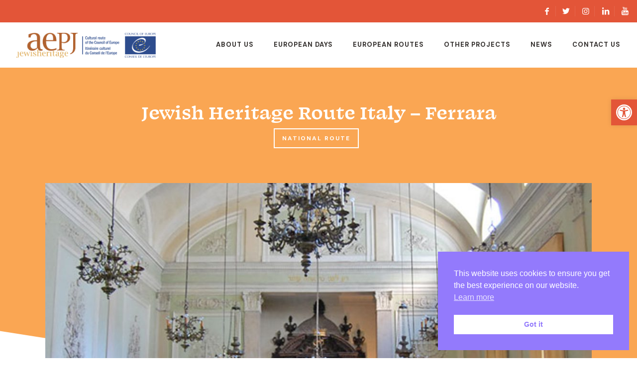

--- FILE ---
content_type: text/html; charset=UTF-8
request_url: https://jewisheritage.org/jewish-heritage-route-in-italy/jewish-heritage-route-italy-ferrara
body_size: 34011
content:
<!DOCTYPE html>
<html lang="en-GB" class="no-js" itemscope itemtype="https://schema.org/WebPage">

<head>

	<link rel="stylesheet" href="https://use.typekit.net/mey1jpn.css">
	
<meta charset="UTF-8" />
<meta name="description" content="The European Association for the Preservation and Promotion of Jewish Culture and Heritage"/>
<meta name="keywords" content="Jewish, jewish heritage, heritage, aepj, aepj jewish heritage"/>
<link rel="alternate" hreflang="en-GB" href="https://jewisheritage.org/jewish-heritage-route-in-italy/jewish-heritage-route-italy-ferrara"/>
<!-- Global site tag (gtag.js) - Google Analytics -->
<script async src="https://www.googletagmanager.com/gtag/js?id=UA-97691971-56"></script>
<script>
  window.dataLayer = window.dataLayer || [];
  function gtag(){dataLayer.push(arguments);}
  gtag('js', new Date());

  gtag('config', 'UA-97691971-56');
</script><meta name='robots' content='index, follow, max-image-preview:large, max-snippet:-1, max-video-preview:-1' />
<meta name="format-detection" content="telephone=no">
<meta name="viewport" content="width=device-width, initial-scale=1, maximum-scale=1" />
<link rel="shortcut icon" href="https://jewisheritage.org/wp-content/uploads/2021/07/jhfavicon.png" type="image/x-icon" />
<link rel="apple-touch-icon" href="https://jewisheritage.org/wp-content/uploads/2021/07/jhfavicon.png" />

	<!-- This site is optimized with the Yoast SEO plugin v26.8 - https://yoast.com/product/yoast-seo-wordpress/ -->
	<title>Jewish Heritage Route Italy - Ferrara - European Jewish Heritage</title>
	<link rel="canonical" href="https://jewisheritage.org/jewish-heritage-route-in-italy/jewish-heritage-route-italy-ferrara" />
	<meta property="og:locale" content="en_GB" />
	<meta property="og:type" content="article" />
	<meta property="og:title" content="Jewish Heritage Route Italy - Ferrara - European Jewish Heritage" />
	<meta property="og:url" content="https://jewisheritage.org/jewish-heritage-route-in-italy/jewish-heritage-route-italy-ferrara" />
	<meta property="og:site_name" content="European Jewish Heritage" />
	<meta property="article:modified_time" content="2021-08-31T10:20:53+00:00" />
	<meta property="og:image" content="https://jewisheritage.org/wp-content/uploads/2021/07/tedesca1.jpg" />
	<meta property="og:image:width" content="1140" />
	<meta property="og:image:height" content="600" />
	<meta property="og:image:type" content="image/jpeg" />
	<meta name="twitter:card" content="summary_large_image" />
	<meta name="twitter:label1" content="Estimated reading time" />
	<meta name="twitter:data1" content="6 minutes" />
	<script type="application/ld+json" class="yoast-schema-graph">{"@context":"https://schema.org","@graph":[{"@type":"WebPage","@id":"https://jewisheritage.org/jewish-heritage-route-in-italy/jewish-heritage-route-italy-ferrara","url":"https://jewisheritage.org/jewish-heritage-route-in-italy/jewish-heritage-route-italy-ferrara","name":"Jewish Heritage Route Italy - Ferrara - European Jewish Heritage","isPartOf":{"@id":"https://jewisheritage.org/#website"},"primaryImageOfPage":{"@id":"https://jewisheritage.org/jewish-heritage-route-in-italy/jewish-heritage-route-italy-ferrara#primaryimage"},"image":{"@id":"https://jewisheritage.org/jewish-heritage-route-in-italy/jewish-heritage-route-italy-ferrara#primaryimage"},"thumbnailUrl":"https://jewisheritage.org/wp-content/uploads/2021/07/tedesca1.jpg","datePublished":"2021-07-29T10:41:00+00:00","dateModified":"2021-08-31T10:20:53+00:00","breadcrumb":{"@id":"https://jewisheritage.org/jewish-heritage-route-in-italy/jewish-heritage-route-italy-ferrara#breadcrumb"},"inLanguage":"en-GB","potentialAction":[{"@type":"ReadAction","target":["https://jewisheritage.org/jewish-heritage-route-in-italy/jewish-heritage-route-italy-ferrara"]}]},{"@type":"ImageObject","inLanguage":"en-GB","@id":"https://jewisheritage.org/jewish-heritage-route-in-italy/jewish-heritage-route-italy-ferrara#primaryimage","url":"https://jewisheritage.org/wp-content/uploads/2021/07/tedesca1.jpg","contentUrl":"https://jewisheritage.org/wp-content/uploads/2021/07/tedesca1.jpg","width":1140,"height":600},{"@type":"BreadcrumbList","@id":"https://jewisheritage.org/jewish-heritage-route-in-italy/jewish-heritage-route-italy-ferrara#breadcrumb","itemListElement":[{"@type":"ListItem","position":1,"name":"Home","item":"https://jewisheritage.org/"},{"@type":"ListItem","position":2,"name":"Jewish Heritage Route in Italy","item":"https://jewisheritage.org/jewish-heritage-route-in-italy"},{"@type":"ListItem","position":3,"name":"Jewish Heritage Route Italy &#8211; Ferrara"}]},{"@type":"WebSite","@id":"https://jewisheritage.org/#website","url":"https://jewisheritage.org/","name":"European Jewish Heritage","description":"The European Association for the Preservation and Promotion of Jewish Culture and Heritage","potentialAction":[{"@type":"SearchAction","target":{"@type":"EntryPoint","urlTemplate":"https://jewisheritage.org/?s={search_term_string}"},"query-input":{"@type":"PropertyValueSpecification","valueRequired":true,"valueName":"search_term_string"}}],"inLanguage":"en-GB"}]}</script>
	<!-- / Yoast SEO plugin. -->


<link rel='dns-prefetch' href='//fonts.googleapis.com' />
<link rel="alternate" type="application/rss+xml" title="European Jewish Heritage &raquo; Feed" href="https://jewisheritage.org/feed" />
<link rel="alternate" type="application/rss+xml" title="European Jewish Heritage &raquo; Comments Feed" href="https://jewisheritage.org/comments/feed" />
<link rel="alternate" type="text/calendar" title="European Jewish Heritage &raquo; iCal Feed" href="https://jewisheritage.org/events/?ical=1" />
<link rel="alternate" title="oEmbed (JSON)" type="application/json+oembed" href="https://jewisheritage.org/wp-json/oembed/1.0/embed?url=https%3A%2F%2Fjewisheritage.org%2Fjewish-heritage-route-in-italy%2Fjewish-heritage-route-italy-ferrara" />
<link rel="alternate" title="oEmbed (XML)" type="text/xml+oembed" href="https://jewisheritage.org/wp-json/oembed/1.0/embed?url=https%3A%2F%2Fjewisheritage.org%2Fjewish-heritage-route-in-italy%2Fjewish-heritage-route-italy-ferrara&#038;format=xml" />
<style id='wp-img-auto-sizes-contain-inline-css' type='text/css'>
img:is([sizes=auto i],[sizes^="auto," i]){contain-intrinsic-size:3000px 1500px}
/*# sourceURL=wp-img-auto-sizes-contain-inline-css */
</style>
<style id='wp-emoji-styles-inline-css' type='text/css'>

	img.wp-smiley, img.emoji {
		display: inline !important;
		border: none !important;
		box-shadow: none !important;
		height: 1em !important;
		width: 1em !important;
		margin: 0 0.07em !important;
		vertical-align: -0.1em !important;
		background: none !important;
		padding: 0 !important;
	}
/*# sourceURL=wp-emoji-styles-inline-css */
</style>
<link rel='stylesheet' id='wp-block-library-css' href='https://jewisheritage.org/wp-includes/css/dist/block-library/style.min.css?ver=6.9' type='text/css' media='all' />
<style id='global-styles-inline-css' type='text/css'>
:root{--wp--preset--aspect-ratio--square: 1;--wp--preset--aspect-ratio--4-3: 4/3;--wp--preset--aspect-ratio--3-4: 3/4;--wp--preset--aspect-ratio--3-2: 3/2;--wp--preset--aspect-ratio--2-3: 2/3;--wp--preset--aspect-ratio--16-9: 16/9;--wp--preset--aspect-ratio--9-16: 9/16;--wp--preset--color--black: #000000;--wp--preset--color--cyan-bluish-gray: #abb8c3;--wp--preset--color--white: #ffffff;--wp--preset--color--pale-pink: #f78da7;--wp--preset--color--vivid-red: #cf2e2e;--wp--preset--color--luminous-vivid-orange: #ff6900;--wp--preset--color--luminous-vivid-amber: #fcb900;--wp--preset--color--light-green-cyan: #7bdcb5;--wp--preset--color--vivid-green-cyan: #00d084;--wp--preset--color--pale-cyan-blue: #8ed1fc;--wp--preset--color--vivid-cyan-blue: #0693e3;--wp--preset--color--vivid-purple: #9b51e0;--wp--preset--gradient--vivid-cyan-blue-to-vivid-purple: linear-gradient(135deg,rgb(6,147,227) 0%,rgb(155,81,224) 100%);--wp--preset--gradient--light-green-cyan-to-vivid-green-cyan: linear-gradient(135deg,rgb(122,220,180) 0%,rgb(0,208,130) 100%);--wp--preset--gradient--luminous-vivid-amber-to-luminous-vivid-orange: linear-gradient(135deg,rgb(252,185,0) 0%,rgb(255,105,0) 100%);--wp--preset--gradient--luminous-vivid-orange-to-vivid-red: linear-gradient(135deg,rgb(255,105,0) 0%,rgb(207,46,46) 100%);--wp--preset--gradient--very-light-gray-to-cyan-bluish-gray: linear-gradient(135deg,rgb(238,238,238) 0%,rgb(169,184,195) 100%);--wp--preset--gradient--cool-to-warm-spectrum: linear-gradient(135deg,rgb(74,234,220) 0%,rgb(151,120,209) 20%,rgb(207,42,186) 40%,rgb(238,44,130) 60%,rgb(251,105,98) 80%,rgb(254,248,76) 100%);--wp--preset--gradient--blush-light-purple: linear-gradient(135deg,rgb(255,206,236) 0%,rgb(152,150,240) 100%);--wp--preset--gradient--blush-bordeaux: linear-gradient(135deg,rgb(254,205,165) 0%,rgb(254,45,45) 50%,rgb(107,0,62) 100%);--wp--preset--gradient--luminous-dusk: linear-gradient(135deg,rgb(255,203,112) 0%,rgb(199,81,192) 50%,rgb(65,88,208) 100%);--wp--preset--gradient--pale-ocean: linear-gradient(135deg,rgb(255,245,203) 0%,rgb(182,227,212) 50%,rgb(51,167,181) 100%);--wp--preset--gradient--electric-grass: linear-gradient(135deg,rgb(202,248,128) 0%,rgb(113,206,126) 100%);--wp--preset--gradient--midnight: linear-gradient(135deg,rgb(2,3,129) 0%,rgb(40,116,252) 100%);--wp--preset--font-size--small: 13px;--wp--preset--font-size--medium: 20px;--wp--preset--font-size--large: 36px;--wp--preset--font-size--x-large: 42px;--wp--preset--spacing--20: 0.44rem;--wp--preset--spacing--30: 0.67rem;--wp--preset--spacing--40: 1rem;--wp--preset--spacing--50: 1.5rem;--wp--preset--spacing--60: 2.25rem;--wp--preset--spacing--70: 3.38rem;--wp--preset--spacing--80: 5.06rem;--wp--preset--shadow--natural: 6px 6px 9px rgba(0, 0, 0, 0.2);--wp--preset--shadow--deep: 12px 12px 50px rgba(0, 0, 0, 0.4);--wp--preset--shadow--sharp: 6px 6px 0px rgba(0, 0, 0, 0.2);--wp--preset--shadow--outlined: 6px 6px 0px -3px rgb(255, 255, 255), 6px 6px rgb(0, 0, 0);--wp--preset--shadow--crisp: 6px 6px 0px rgb(0, 0, 0);}:where(.is-layout-flex){gap: 0.5em;}:where(.is-layout-grid){gap: 0.5em;}body .is-layout-flex{display: flex;}.is-layout-flex{flex-wrap: wrap;align-items: center;}.is-layout-flex > :is(*, div){margin: 0;}body .is-layout-grid{display: grid;}.is-layout-grid > :is(*, div){margin: 0;}:where(.wp-block-columns.is-layout-flex){gap: 2em;}:where(.wp-block-columns.is-layout-grid){gap: 2em;}:where(.wp-block-post-template.is-layout-flex){gap: 1.25em;}:where(.wp-block-post-template.is-layout-grid){gap: 1.25em;}.has-black-color{color: var(--wp--preset--color--black) !important;}.has-cyan-bluish-gray-color{color: var(--wp--preset--color--cyan-bluish-gray) !important;}.has-white-color{color: var(--wp--preset--color--white) !important;}.has-pale-pink-color{color: var(--wp--preset--color--pale-pink) !important;}.has-vivid-red-color{color: var(--wp--preset--color--vivid-red) !important;}.has-luminous-vivid-orange-color{color: var(--wp--preset--color--luminous-vivid-orange) !important;}.has-luminous-vivid-amber-color{color: var(--wp--preset--color--luminous-vivid-amber) !important;}.has-light-green-cyan-color{color: var(--wp--preset--color--light-green-cyan) !important;}.has-vivid-green-cyan-color{color: var(--wp--preset--color--vivid-green-cyan) !important;}.has-pale-cyan-blue-color{color: var(--wp--preset--color--pale-cyan-blue) !important;}.has-vivid-cyan-blue-color{color: var(--wp--preset--color--vivid-cyan-blue) !important;}.has-vivid-purple-color{color: var(--wp--preset--color--vivid-purple) !important;}.has-black-background-color{background-color: var(--wp--preset--color--black) !important;}.has-cyan-bluish-gray-background-color{background-color: var(--wp--preset--color--cyan-bluish-gray) !important;}.has-white-background-color{background-color: var(--wp--preset--color--white) !important;}.has-pale-pink-background-color{background-color: var(--wp--preset--color--pale-pink) !important;}.has-vivid-red-background-color{background-color: var(--wp--preset--color--vivid-red) !important;}.has-luminous-vivid-orange-background-color{background-color: var(--wp--preset--color--luminous-vivid-orange) !important;}.has-luminous-vivid-amber-background-color{background-color: var(--wp--preset--color--luminous-vivid-amber) !important;}.has-light-green-cyan-background-color{background-color: var(--wp--preset--color--light-green-cyan) !important;}.has-vivid-green-cyan-background-color{background-color: var(--wp--preset--color--vivid-green-cyan) !important;}.has-pale-cyan-blue-background-color{background-color: var(--wp--preset--color--pale-cyan-blue) !important;}.has-vivid-cyan-blue-background-color{background-color: var(--wp--preset--color--vivid-cyan-blue) !important;}.has-vivid-purple-background-color{background-color: var(--wp--preset--color--vivid-purple) !important;}.has-black-border-color{border-color: var(--wp--preset--color--black) !important;}.has-cyan-bluish-gray-border-color{border-color: var(--wp--preset--color--cyan-bluish-gray) !important;}.has-white-border-color{border-color: var(--wp--preset--color--white) !important;}.has-pale-pink-border-color{border-color: var(--wp--preset--color--pale-pink) !important;}.has-vivid-red-border-color{border-color: var(--wp--preset--color--vivid-red) !important;}.has-luminous-vivid-orange-border-color{border-color: var(--wp--preset--color--luminous-vivid-orange) !important;}.has-luminous-vivid-amber-border-color{border-color: var(--wp--preset--color--luminous-vivid-amber) !important;}.has-light-green-cyan-border-color{border-color: var(--wp--preset--color--light-green-cyan) !important;}.has-vivid-green-cyan-border-color{border-color: var(--wp--preset--color--vivid-green-cyan) !important;}.has-pale-cyan-blue-border-color{border-color: var(--wp--preset--color--pale-cyan-blue) !important;}.has-vivid-cyan-blue-border-color{border-color: var(--wp--preset--color--vivid-cyan-blue) !important;}.has-vivid-purple-border-color{border-color: var(--wp--preset--color--vivid-purple) !important;}.has-vivid-cyan-blue-to-vivid-purple-gradient-background{background: var(--wp--preset--gradient--vivid-cyan-blue-to-vivid-purple) !important;}.has-light-green-cyan-to-vivid-green-cyan-gradient-background{background: var(--wp--preset--gradient--light-green-cyan-to-vivid-green-cyan) !important;}.has-luminous-vivid-amber-to-luminous-vivid-orange-gradient-background{background: var(--wp--preset--gradient--luminous-vivid-amber-to-luminous-vivid-orange) !important;}.has-luminous-vivid-orange-to-vivid-red-gradient-background{background: var(--wp--preset--gradient--luminous-vivid-orange-to-vivid-red) !important;}.has-very-light-gray-to-cyan-bluish-gray-gradient-background{background: var(--wp--preset--gradient--very-light-gray-to-cyan-bluish-gray) !important;}.has-cool-to-warm-spectrum-gradient-background{background: var(--wp--preset--gradient--cool-to-warm-spectrum) !important;}.has-blush-light-purple-gradient-background{background: var(--wp--preset--gradient--blush-light-purple) !important;}.has-blush-bordeaux-gradient-background{background: var(--wp--preset--gradient--blush-bordeaux) !important;}.has-luminous-dusk-gradient-background{background: var(--wp--preset--gradient--luminous-dusk) !important;}.has-pale-ocean-gradient-background{background: var(--wp--preset--gradient--pale-ocean) !important;}.has-electric-grass-gradient-background{background: var(--wp--preset--gradient--electric-grass) !important;}.has-midnight-gradient-background{background: var(--wp--preset--gradient--midnight) !important;}.has-small-font-size{font-size: var(--wp--preset--font-size--small) !important;}.has-medium-font-size{font-size: var(--wp--preset--font-size--medium) !important;}.has-large-font-size{font-size: var(--wp--preset--font-size--large) !important;}.has-x-large-font-size{font-size: var(--wp--preset--font-size--x-large) !important;}
/*# sourceURL=global-styles-inline-css */
</style>

<style id='classic-theme-styles-inline-css' type='text/css'>
/*! This file is auto-generated */
.wp-block-button__link{color:#fff;background-color:#32373c;border-radius:9999px;box-shadow:none;text-decoration:none;padding:calc(.667em + 2px) calc(1.333em + 2px);font-size:1.125em}.wp-block-file__button{background:#32373c;color:#fff;text-decoration:none}
/*# sourceURL=/wp-includes/css/classic-themes.min.css */
</style>
<link rel='stylesheet' id='extp-google-fonts-css' href='//fonts.googleapis.com/css?family=Source+Sans+Pro%7CDM+Sans&#038;ver=1.0.0' type='text/css' media='all' />
<style id='wpgb-head-inline-css' type='text/css'>
.wp-grid-builder:not(.wpgb-template),.wpgb-facet{opacity:0.01}.wpgb-facet fieldset{margin:0;padding:0;border:none;outline:none;box-shadow:none}.wpgb-facet fieldset:last-child{margin-bottom:40px;}.wpgb-facet fieldset legend.wpgb-sr-only{height:1px;width:1px}
/*# sourceURL=wpgb-head-inline-css */
</style>
<link rel='stylesheet' id='nsc_bar_nice-cookie-consent-css' href='https://jewisheritage.org/wp-content/plugins/beautiful-and-responsive-cookie-consent/public/cookieNSCconsent.min.css?ver=4.9.2' type='text/css' media='all' />
<link rel='stylesheet' id='pojo-a11y-css' href='https://jewisheritage.org/wp-content/plugins/pojo-accessibility/modules/legacy/assets/css/style.min.css?ver=1.0.0' type='text/css' media='all' />
<link rel='stylesheet' id='mfn-base-css' href='https://jewisheritage.org/wp-content/themes/betheme/css/base.css?ver=22.0.3' type='text/css' media='all' />
<link rel='stylesheet' id='mfn-layout-css' href='https://jewisheritage.org/wp-content/themes/betheme/css/layout.css?ver=22.0.3' type='text/css' media='all' />
<link rel='stylesheet' id='mfn-shortcodes-css' href='https://jewisheritage.org/wp-content/themes/betheme/css/shortcodes.css?ver=22.0.3' type='text/css' media='all' />
<link rel='stylesheet' id='mfn-animations-css' href='https://jewisheritage.org/wp-content/themes/betheme/assets/animations/animations.min.css?ver=22.0.3' type='text/css' media='all' />
<link rel='stylesheet' id='mfn-jquery-ui-css' href='https://jewisheritage.org/wp-content/themes/betheme/assets/ui/jquery.ui.all.css?ver=22.0.3' type='text/css' media='all' />
<link rel='stylesheet' id='mfn-jplayer-css' href='https://jewisheritage.org/wp-content/themes/betheme/assets/jplayer/css/jplayer.blue.monday.css?ver=22.0.3' type='text/css' media='all' />
<link rel='stylesheet' id='mfn-responsive-css' href='https://jewisheritage.org/wp-content/themes/betheme/css/responsive.css?ver=22.0.3' type='text/css' media='all' />
<link rel='stylesheet' id='mfn-fonts-css' href='https://fonts.googleapis.com/css?family=DM+Sans%3A1%2C300%2C400%2C400italic%2C500%2C700%2C700italic&#038;display=swap&#038;ver=6.9' type='text/css' media='all' />
<link rel='stylesheet' id='mfn-font-button-css' href='https://fonts.googleapis.com/css?family=DM+Sans%3A400%2C700&#038;display=swap&#038;ver=6.9' type='text/css' media='all' />
<link rel='stylesheet' id='simple-social-icons-font-css' href='https://jewisheritage.org/wp-content/plugins/simple-social-icons/css/style.css?ver=4.0.0' type='text/css' media='all' />
<link rel='stylesheet' id='js_composer_front-css' href='https://jewisheritage.org/wp-content/plugins/js_composer/assets/css/js_composer.min.css?ver=8.2' type='text/css' media='all' />
<link rel='stylesheet' id='extp-font-awesome-css' href='https://jewisheritage.org/wp-content/plugins/team-press/css/font-awesome/css/fontawesome-all.min.css?ver=6.9' type='text/css' media='all' />
<link rel='stylesheet' id='extp-lightbox-css' href='https://jewisheritage.org/wp-content/plugins/team-press/css/glightbox.css?ver=6.9' type='text/css' media='all' />
<link rel='stylesheet' id='extp-teampress-css' href='https://jewisheritage.org/wp-content/plugins/team-press/css/style.css?ver=6.9' type='text/css' media='all' />
<link rel='stylesheet' id='extp-teampress-imghover-css' href='https://jewisheritage.org/wp-content/plugins/team-press/css/imghover-style.css?ver=6.9' type='text/css' media='all' />
<link rel='stylesheet' id='extp-teampress-list-css' href='https://jewisheritage.org/wp-content/plugins/team-press/css/style-list.css?ver=6.9' type='text/css' media='all' />
<link rel='stylesheet' id='extp-teampress-tablecss-css' href='https://jewisheritage.org/wp-content/plugins/team-press/css/style-table.css?ver=6.9' type='text/css' media='all' />
<link rel='stylesheet' id='extp-teampress-expand-css' href='https://jewisheritage.org/wp-content/plugins/team-press/css/collapse.css?ver=6.9' type='text/css' media='all' />
<link rel='stylesheet' id='extp-teampress-modal-css' href='https://jewisheritage.org/wp-content/plugins/team-press/css/modal.css?ver=6.9' type='text/css' media='all' />
<style id='mfn-dynamic-inline-css' type='text/css'>
body:not(.template-slider) #Header_wrapper{background-image:url(https://jewisheritage.org/wp-content/uploads/2021/07/tedesca1.jpg);background-repeat:no-repeat;background-position:left top}
html{background-color: #ffffff;}#Wrapper,#Content{background-color: #ffffff;}body:not(.template-slider) #Header{min-height: 0px;}body.header-below:not(.template-slider) #Header{padding-top: 0px;}body, button, span.date_label, .timeline_items li h3 span, input[type="submit"], input[type="reset"], input[type="button"],input[type="text"], input[type="password"], input[type="tel"], input[type="email"], textarea, select, .offer_li .title h3 {font-family: "DM Sans", Helvetica, Arial, sans-serif;}#menu > ul > li > a, a.action_button, #overlay-menu ul li a {font-family: "DM Sans", Helvetica, Arial, sans-serif;}#Subheader .title {font-family: "DM Sans", Helvetica, Arial, sans-serif;}h1, h2, h3, h4, .text-logo #logo {font-family: "DM Sans", Helvetica, Arial, sans-serif;}h5, h6 {font-family: "DM Sans", Helvetica, Arial, sans-serif;}blockquote {font-family: "DM Sans", Helvetica, Arial, sans-serif;}.chart_box .chart .num, .counter .desc_wrapper .number-wrapper, .how_it_works .image .number,.pricing-box .plan-header .price, .quick_fact .number-wrapper, .woocommerce .product div.entry-summary .price {font-family: "DM Sans", Helvetica, Arial, sans-serif;}body {font-size: 16px;line-height: 22px;font-weight: 400;letter-spacing: 0px;}.big {font-size: 18px;line-height: 28px;font-weight: 400;letter-spacing: 0px;}#menu > ul > li > a, a.action_button, #overlay-menu ul li a{font-size: 13px;font-weight: 700;letter-spacing: 1px;}#overlay-menu ul li a{line-height: 19.5px;}#Subheader .title {font-size: 40px;line-height: 47px;font-weight: 700;letter-spacing: 0px;}h1, .text-logo #logo {font-size: 40px;line-height: 47px;font-weight: 700;letter-spacing: 0px;}h2 {font-size: 35px;line-height: 40px;font-weight: 700;letter-spacing: 0px;}h3 {font-size: 24px;line-height: 30px;font-weight: 400;letter-spacing: 0px;}h4 {font-size: 20px;line-height: 24px;font-weight: 700;letter-spacing: 0px;}h5 {font-size: 18px;line-height: 24px;font-weight: 400;letter-spacing: 0px;}h6 {font-size: 24px;line-height: 30px;font-weight: 500;letter-spacing: 0px;}#Intro .intro-title {font-size: 40px;line-height: 47px;font-weight: 500;letter-spacing: 0px;}@media only screen and (min-width: 768px) and (max-width: 959px){body {font-size: 14px;line-height: 19px;letter-spacing: 0px;}.big {font-size: 15px;line-height: 24px;letter-spacing: 0px;}#menu > ul > li > a, a.action_button, #overlay-menu ul li a {font-size: 13px;letter-spacing: 1px;}#overlay-menu ul li a{line-height: 19.5px;letter-spacing: 1px;}#Subheader .title {font-size: 34px;line-height: 40px;letter-spacing: 0px;}h1, .text-logo #logo {font-size: 34px;line-height: 40px;letter-spacing: 0px;}h2 {font-size: 30px;line-height: 34px;letter-spacing: 0px;}h3 {font-size: 20px;line-height: 26px;letter-spacing: 0px;}h4 {font-size: 17px;line-height: 20px;letter-spacing: 0px;}h5 {font-size: 15px;line-height: 20px;letter-spacing: 0px;}h6 {font-size: 20px;line-height: 26px;letter-spacing: 0px;}#Intro .intro-title {font-size: 34px;line-height: 40px;letter-spacing: 0px;}blockquote { font-size: 15px;}.chart_box .chart .num { font-size: 45px; line-height: 45px; }.counter .desc_wrapper .number-wrapper { font-size: 45px; line-height: 45px;}.counter .desc_wrapper .title { font-size: 14px; line-height: 18px;}.faq .question .title { font-size: 14px; }.fancy_heading .title { font-size: 38px; line-height: 38px; }.offer .offer_li .desc_wrapper .title h3 { font-size: 32px; line-height: 32px; }.offer_thumb_ul li.offer_thumb_li .desc_wrapper .title h3 {font-size: 32px; line-height: 32px; }.pricing-box .plan-header h2 { font-size: 27px; line-height: 27px; }.pricing-box .plan-header .price > span { font-size: 40px; line-height: 40px; }.pricing-box .plan-header .price sup.currency { font-size: 18px; line-height: 18px; }.pricing-box .plan-header .price sup.period { font-size: 14px; line-height: 14px;}.quick_fact .number { font-size: 80px; line-height: 80px;}.trailer_box .desc h2 { font-size: 27px; line-height: 27px; }.widget > h3 { font-size: 17px; line-height: 20px; }}@media only screen and (min-width: 480px) and (max-width: 767px){body {font-size: 13px;line-height: 19px;letter-spacing: 0px;}.big {font-size: 14px;line-height: 21px;letter-spacing: 0px;}#menu > ul > li > a, a.action_button, #overlay-menu ul li a {font-size: 13px;letter-spacing: 1px;}#overlay-menu ul li a{line-height: 19.5px;letter-spacing: 1px;}#Subheader .title {font-size: 30px;line-height: 35px;letter-spacing: 0px;}h1, .text-logo #logo {font-size: 30px;line-height: 35px;letter-spacing: 0px;}h2 {font-size: 26px;line-height: 30px;letter-spacing: 0px;}h3 {font-size: 18px;line-height: 23px;letter-spacing: 0px;}h4 {font-size: 15px;line-height: 19px;letter-spacing: 0px;}h5 {font-size: 14px;line-height: 19px;letter-spacing: 0px;}h6 {font-size: 18px;line-height: 23px;letter-spacing: 0px;}#Intro .intro-title {font-size: 30px;line-height: 35px;letter-spacing: 0px;}blockquote { font-size: 14px;}.chart_box .chart .num { font-size: 40px; line-height: 40px; }.counter .desc_wrapper .number-wrapper { font-size: 40px; line-height: 40px;}.counter .desc_wrapper .title { font-size: 13px; line-height: 16px;}.faq .question .title { font-size: 13px; }.fancy_heading .title { font-size: 34px; line-height: 34px; }.offer .offer_li .desc_wrapper .title h3 { font-size: 28px; line-height: 28px; }.offer_thumb_ul li.offer_thumb_li .desc_wrapper .title h3 {font-size: 28px; line-height: 28px; }.pricing-box .plan-header h2 { font-size: 24px; line-height: 24px; }.pricing-box .plan-header .price > span { font-size: 34px; line-height: 34px; }.pricing-box .plan-header .price sup.currency { font-size: 16px; line-height: 16px; }.pricing-box .plan-header .price sup.period { font-size: 13px; line-height: 13px;}.quick_fact .number { font-size: 70px; line-height: 70px;}.trailer_box .desc h2 { font-size: 24px; line-height: 24px; }.widget > h3 { font-size: 16px; line-height: 19px; }}@media only screen and (max-width: 479px){body {font-size: 13px;line-height: 19px;letter-spacing: 0px;}.big {font-size: 13px;line-height: 19px;letter-spacing: 0px;}#menu > ul > li > a, a.action_button, #overlay-menu ul li a {font-size: 13px;letter-spacing: 1px;}#overlay-menu ul li a{line-height: 19.5px;letter-spacing: 1px;}#Subheader .title {font-size: 24px;line-height: 28px;letter-spacing: 0px;}h1, .text-logo #logo {font-size: 24px;line-height: 28px;letter-spacing: 0px;}h2 {font-size: 21px;line-height: 24px;letter-spacing: 0px;}h3 {font-size: 14px;line-height: 19px;letter-spacing: 0px;}h4 {font-size: 13px;line-height: 19px;letter-spacing: 0px;}h5 {font-size: 13px;line-height: 19px;letter-spacing: 0px;}h6 {font-size: 14px;line-height: 19px;letter-spacing: 0px;}#Intro .intro-title {font-size: 24px;line-height: 28px;letter-spacing: 0px;}blockquote { font-size: 13px;}.chart_box .chart .num { font-size: 35px; line-height: 35px; }.counter .desc_wrapper .number-wrapper { font-size: 35px; line-height: 35px;}.counter .desc_wrapper .title { font-size: 13px; line-height: 26px;}.faq .question .title { font-size: 13px; }.fancy_heading .title { font-size: 30px; line-height: 30px; }.offer .offer_li .desc_wrapper .title h3 { font-size: 26px; line-height: 26px; }.offer_thumb_ul li.offer_thumb_li .desc_wrapper .title h3 {font-size: 26px; line-height: 26px; }.pricing-box .plan-header h2 { font-size: 21px; line-height: 21px; }.pricing-box .plan-header .price > span { font-size: 32px; line-height: 32px; }.pricing-box .plan-header .price sup.currency { font-size: 14px; line-height: 14px; }.pricing-box .plan-header .price sup.period { font-size: 13px; line-height: 13px;}.quick_fact .number { font-size: 60px; line-height: 60px;}.trailer_box .desc h2 { font-size: 21px; line-height: 21px; }.widget > h3 { font-size: 15px; line-height: 18px; }}.with_aside .sidebar.columns {width: 23%;}.with_aside .sections_group {width: 77%;}.aside_both .sidebar.columns {width: 18%;}.aside_both .sidebar.sidebar-1{margin-left: -82%;}.aside_both .sections_group {width: 64%;margin-left: 18%;}@media only screen and (min-width:1240px){#Wrapper, .with_aside .content_wrapper {max-width: 1140px;}.section_wrapper, .container {max-width: 1120px;}.layout-boxed.header-boxed #Top_bar.is-sticky{max-width: 1140px;}}@media only screen and (max-width: 767px){.section_wrapper,.container,.four.columns .widget-area { max-width: 480px !important; }}.button-default .button, .button-flat .button, .button-round .button {background-color: #f7f7f7;color: #747474;}.button-stroke .button {border-color: #f7f7f7;color: #747474;}.button-stroke .button:hover{background-color: #f7f7f7;color: #fff;}.button-default .button_theme, .button-default button,.button-default input[type="button"], .button-default input[type="reset"], .button-default input[type="submit"],.button-flat .button_theme, .button-flat button,.button-flat input[type="button"], .button-flat input[type="reset"], .button-flat input[type="submit"],.button-round .button_theme, .button-round button,.button-round input[type="button"], .button-round input[type="reset"], .button-round input[type="submit"],.woocommerce #respond input#submit,.woocommerce a.button:not(.default),.woocommerce button.button,.woocommerce input.button,.woocommerce #respond input#submit:hover, .woocommerce a.button:hover, .woocommerce button.button:hover, .woocommerce input.button:hover{color: #ffffff;}.button-stroke .button_theme:hover,.button-stroke button:hover, .button-stroke input[type="submit"]:hover, .button-stroke input[type="reset"]:hover, .button-stroke input[type="button"]:hover,.button-stroke .woocommerce #respond input#submit:hover,.button-stroke .woocommerce a.button:not(.default):hover,.button-stroke .woocommerce button.button:hover,.button-stroke.woocommerce input.button:hover {color: #ffffff !important;}.button-stroke .button_theme:hover .button_icon i{color: #ffffff !important;}.button-default .single_add_to_cart_button, .button-flat .single_add_to_cart_button, .button-round .single_add_to_cart_button,.button-default .woocommerce .button:disabled, .button-flat .woocommerce .button:disabled, .button-round .woocommerce .button:disabled,.button-default .woocommerce .button.alt .button-flat .woocommerce .button.alt, .button-round .woocommerce .button.alt,.button-default a.remove, .button-flat a.remove, .button-round a.remove{color: #ffffff!important;}.action_button, .action_button:hover{background-color: #f7f7f7;color: #747474;}.button-stroke a.action_button{border-color: #f7f7f7;}.button-stroke a.action_button:hover{background-color: #f7f7f7!important;}.footer_button{color: #ffffff!important;background-color:transparent;box-shadow:none!important;}.footer_button:after{display:none!important;}.button-custom .button,.button-custom .action_button,.button-custom .footer_button,.button-custom button,.button-custom input[type="button"],.button-custom input[type="reset"],.button-custom input[type="submit"],.button-custom .woocommerce #respond input#submit,.button-custom .woocommerce a.button,.button-custom .woocommerce button.button,.button-custom .woocommerce input.button{font-family: DM Sans;font-size: 13px;line-height: 13px;font-weight: 700;letter-spacing: 2px;padding: 13px 16px 13px 16px;border-width: 0px;border-radius: 0px;}.button-custom .button{color: #ffffff;background-color: #e35538;border-color: transparent;}.button-custom .button:hover{color: #ffffff;background-color: #e77159;border-color: transparent;}.button-custom .button_theme,.button-custom button,.button-custom input[type="button"],.button-custom input[type="reset"],.button-custom input[type="submit"],.button-custom .woocommerce #respond input#submit,.button-custom .woocommerce a.button:not(.default),.button-custom .woocommerce button.button,.button-custom .woocommerce input.button{color: #ffffff;background-color: #e35538;border-color: transparent;}.button-custom .button_theme:hover,.button-custom button:hover,.button-custom input[type="button"]:hover,.button-custom input[type="reset"]:hover,.button-custom input[type="submit"]:hover,.button-custom .woocommerce #respond input#submit:hover,.button-custom .woocommerce a.button:not(.default):hover,.button-custom .woocommerce button.button:hover,.button-custom .woocommerce input.button:hover{color: #ffffff;background-color: #e77159;border-color: transparent;}.button-custom .action_button{color: #ffffff;background-color: #e77159;border-color: transparent;}.button-custom .action_button:hover{color: #ffffff;background-color: #e77159;border-color: transparent;}.button-custom .single_add_to_cart_button,.button-custom .woocommerce .button:disabled,.button-custom .woocommerce .button.alt,.button-custom a.remove{line-height: 13px!important;padding: 13px 16px 13px 16px!important;color: #ffffff!important;background-color: #e35538!important;}.button-custom .single_add_to_cart_button:hover,.button-custom .woocommerce .button:disabled:hover,.button-custom .woocommerce .button.alt:hover,.button-custom a.remove:hover{color: #ffffff!important;background-color: #e77159!important;}#Top_bar #logo,.header-fixed #Top_bar #logo,.header-plain #Top_bar #logo,.header-transparent #Top_bar #logo {height: 60px;line-height: 60px;padding: 15px 0;}.logo-overflow #Top_bar:not(.is-sticky) .logo {height: 90px;}#Top_bar .menu > li > a {padding: 15px 0;}.menu-highlight:not(.header-creative) #Top_bar .menu > li > a {margin: 20px 0;}.header-plain:not(.menu-highlight) #Top_bar .menu > li > a span:not(.description) {line-height: 90px;}.header-fixed #Top_bar .menu > li > a {padding: 30px 0;}#Top_bar .top_bar_right,.header-plain #Top_bar .top_bar_right {height: 90px;}#Top_bar .top_bar_right_wrapper {top: 25px;}.header-plain #Top_bar a#header_cart,.header-plain #Top_bar a#search_button,.header-plain #Top_bar .wpml-languages {line-height: 90px;}.header-plain #Top_bar a.action_button {line-height: 90px!important;}@media only screen and (max-width: 767px){#Top_bar a.responsive-menu-toggle {top: 40px;}.mobile-header-mini #Top_bar #logo{height:50px!important;line-height:50px!important;margin:5px 0;}}.twentytwenty-before-label::before{content:"Before"}.twentytwenty-after-label::before{content:"After"}input[type="date"],input[type="email"],input[type="number"],input[type="password"],input[type="search"],input[type="tel"],input[type="text"],input[type="url"],select,textarea,.woocommerce .quantity input.qty{border-width: 1;box-shadow:unset;resize:none;}input[type="date"],input[type="email"],input[type="number"],input[type="password"],input[type="search"],input[type="tel"],input[type="text"],input[type="url"],select,textarea,.woocommerce .quantity input.qty{border-radius:0px}#Side_slide{right:-250px;width:250px;}#Side_slide.left{left:-250px;}.blog-teaser li .desc-wrapper .desc{background-position-y:-1px;}@media only screen and ( max-width: 767px ){body:not(.template-slider) #Header{min-height: ;}#Subheader{padding: ;}}@media only screen and (min-width: 1240px){body:not(.header-simple) #Top_bar #menu{display:block!important}.tr-menu #Top_bar #menu{background:none!important}#Top_bar .menu > li > ul.mfn-megamenu{width:984px}#Top_bar .menu > li > ul.mfn-megamenu > li{float:left}#Top_bar .menu > li > ul.mfn-megamenu > li.mfn-megamenu-cols-1{width:100%}#Top_bar .menu > li > ul.mfn-megamenu > li.mfn-megamenu-cols-2{width:50%}#Top_bar .menu > li > ul.mfn-megamenu > li.mfn-megamenu-cols-3{width:33.33%}#Top_bar .menu > li > ul.mfn-megamenu > li.mfn-megamenu-cols-4{width:25%}#Top_bar .menu > li > ul.mfn-megamenu > li.mfn-megamenu-cols-5{width:20%}#Top_bar .menu > li > ul.mfn-megamenu > li.mfn-megamenu-cols-6{width:16.66%}#Top_bar .menu > li > ul.mfn-megamenu > li > ul{display:block!important;position:inherit;left:auto;top:auto;border-width:0 1px 0 0}#Top_bar .menu > li > ul.mfn-megamenu > li:last-child > ul{border:0}#Top_bar .menu > li > ul.mfn-megamenu > li > ul li{width:auto}#Top_bar .menu > li > ul.mfn-megamenu a.mfn-megamenu-title{text-transform:uppercase;font-weight:400;background:none}#Top_bar .menu > li > ul.mfn-megamenu a .menu-arrow{display:none}.menuo-right #Top_bar .menu > li > ul.mfn-megamenu{left:auto;right:0}.menuo-right #Top_bar .menu > li > ul.mfn-megamenu-bg{box-sizing:border-box}#Top_bar .menu > li > ul.mfn-megamenu-bg{padding:20px 166px 20px 20px;background-repeat:no-repeat;background-position:right bottom}.rtl #Top_bar .menu > li > ul.mfn-megamenu-bg{padding-left:166px;padding-right:20px;background-position:left bottom}#Top_bar .menu > li > ul.mfn-megamenu-bg > li{background:none}#Top_bar .menu > li > ul.mfn-megamenu-bg > li a{border:none}#Top_bar .menu > li > ul.mfn-megamenu-bg > li > ul{background:none!important;-webkit-box-shadow:0 0 0 0;-moz-box-shadow:0 0 0 0;box-shadow:0 0 0 0}.mm-vertical #Top_bar .container{position:relative;}.mm-vertical #Top_bar .top_bar_left{position:static;}.mm-vertical #Top_bar .menu > li ul{box-shadow:0 0 0 0 transparent!important;background-image:none;}.mm-vertical #Top_bar .menu > li > ul.mfn-megamenu{width:98%!important;margin:0 1%;padding:20px 0;}.mm-vertical.header-plain #Top_bar .menu > li > ul.mfn-megamenu{width:100%!important;margin:0;}.mm-vertical #Top_bar .menu > li > ul.mfn-megamenu > li{display:table-cell;float:none!important;width:10%;padding:0 15px;border-right:1px solid rgba(0, 0, 0, 0.05);}.mm-vertical #Top_bar .menu > li > ul.mfn-megamenu > li:last-child{border-right-width:0}.mm-vertical #Top_bar .menu > li > ul.mfn-megamenu > li.hide-border{border-right-width:0}.mm-vertical #Top_bar .menu > li > ul.mfn-megamenu > li a{border-bottom-width:0;padding:9px 15px;line-height:120%;}.mm-vertical #Top_bar .menu > li > ul.mfn-megamenu a.mfn-megamenu-title{font-weight:700;}.rtl .mm-vertical #Top_bar .menu > li > ul.mfn-megamenu > li:first-child{border-right-width:0}.rtl .mm-vertical #Top_bar .menu > li > ul.mfn-megamenu > li:last-child{border-right-width:1px}.header-plain:not(.menuo-right) #Header .top_bar_left{width:auto!important}.header-stack.header-center #Top_bar #menu{display:inline-block!important}.header-simple #Top_bar #menu{display:none;height:auto;width:300px;bottom:auto;top:100%;right:1px;position:absolute;margin:0}.header-simple #Header a.responsive-menu-toggle{display:block;right:10px}.header-simple #Top_bar #menu > ul{width:100%;float:left}.header-simple #Top_bar #menu ul li{width:100%;padding-bottom:0;border-right:0;position:relative}.header-simple #Top_bar #menu ul li a{padding:0 20px;margin:0;display:block;height:auto;line-height:normal;border:none}.header-simple #Top_bar #menu ul li a:after{display:none}.header-simple #Top_bar #menu ul li a span{border:none;line-height:44px;display:inline;padding:0}.header-simple #Top_bar #menu ul li.submenu .menu-toggle{display:block;position:absolute;right:0;top:0;width:44px;height:44px;line-height:44px;font-size:30px;font-weight:300;text-align:center;cursor:pointer;color:#444;opacity:0.33;}.header-simple #Top_bar #menu ul li.submenu .menu-toggle:after{content:"+"}.header-simple #Top_bar #menu ul li.hover > .menu-toggle:after{content:"-"}.header-simple #Top_bar #menu ul li.hover a{border-bottom:0}.header-simple #Top_bar #menu ul.mfn-megamenu li .menu-toggle{display:none}.header-simple #Top_bar #menu ul li ul{position:relative!important;left:0!important;top:0;padding:0;margin:0!important;width:auto!important;background-image:none}.header-simple #Top_bar #menu ul li ul li{width:100%!important;display:block;padding:0;}.header-simple #Top_bar #menu ul li ul li a{padding:0 20px 0 30px}.header-simple #Top_bar #menu ul li ul li a .menu-arrow{display:none}.header-simple #Top_bar #menu ul li ul li a span{padding:0}.header-simple #Top_bar #menu ul li ul li a span:after{display:none!important}.header-simple #Top_bar .menu > li > ul.mfn-megamenu a.mfn-megamenu-title{text-transform:uppercase;font-weight:400}.header-simple #Top_bar .menu > li > ul.mfn-megamenu > li > ul{display:block!important;position:inherit;left:auto;top:auto}.header-simple #Top_bar #menu ul li ul li ul{border-left:0!important;padding:0;top:0}.header-simple #Top_bar #menu ul li ul li ul li a{padding:0 20px 0 40px}.rtl.header-simple #Top_bar #menu{left:1px;right:auto}.rtl.header-simple #Top_bar a.responsive-menu-toggle{left:10px;right:auto}.rtl.header-simple #Top_bar #menu ul li.submenu .menu-toggle{left:0;right:auto}.rtl.header-simple #Top_bar #menu ul li ul{left:auto!important;right:0!important}.rtl.header-simple #Top_bar #menu ul li ul li a{padding:0 30px 0 20px}.rtl.header-simple #Top_bar #menu ul li ul li ul li a{padding:0 40px 0 20px}.menu-highlight #Top_bar .menu > li{margin:0 2px}.menu-highlight:not(.header-creative) #Top_bar .menu > li > a{margin:20px 0;padding:0;-webkit-border-radius:5px;border-radius:5px}.menu-highlight #Top_bar .menu > li > a:after{display:none}.menu-highlight #Top_bar .menu > li > a span:not(.description){line-height:50px}.menu-highlight #Top_bar .menu > li > a span.description{display:none}.menu-highlight.header-stack #Top_bar .menu > li > a{margin:10px 0!important}.menu-highlight.header-stack #Top_bar .menu > li > a span:not(.description){line-height:40px}.menu-highlight.header-transparent #Top_bar .menu > li > a{margin:5px 0}.menu-highlight.header-simple #Top_bar #menu ul li,.menu-highlight.header-creative #Top_bar #menu ul li{margin:0}.menu-highlight.header-simple #Top_bar #menu ul li > a,.menu-highlight.header-creative #Top_bar #menu ul li > a{-webkit-border-radius:0;border-radius:0}.menu-highlight:not(.header-fixed):not(.header-simple) #Top_bar.is-sticky .menu > li > a{margin:10px 0!important;padding:5px 0!important}.menu-highlight:not(.header-fixed):not(.header-simple) #Top_bar.is-sticky .menu > li > a span{line-height:30px!important}.header-modern.menu-highlight.menuo-right .menu_wrapper{margin-right:20px}.menu-line-below #Top_bar .menu > li > a:after{top:auto;bottom:-4px}.menu-line-below #Top_bar.is-sticky .menu > li > a:after{top:auto;bottom:-4px}.menu-line-below-80 #Top_bar:not(.is-sticky) .menu > li > a:after{height:4px;left:10%;top:50%;margin-top:20px;width:80%}.menu-line-below-80-1 #Top_bar:not(.is-sticky) .menu > li > a:after{height:1px;left:10%;top:50%;margin-top:20px;width:80%}.menu-link-color #Top_bar .menu > li > a:after{display:none!important}.menu-arrow-top #Top_bar .menu > li > a:after{background:none repeat scroll 0 0 rgba(0,0,0,0)!important;border-color:#ccc transparent transparent;border-style:solid;border-width:7px 7px 0;display:block;height:0;left:50%;margin-left:-7px;top:0!important;width:0}.menu-arrow-top #Top_bar.is-sticky .menu > li > a:after{top:0!important}.menu-arrow-bottom #Top_bar .menu > li > a:after{background:none!important;border-color:transparent transparent #ccc;border-style:solid;border-width:0 7px 7px;display:block;height:0;left:50%;margin-left:-7px;top:auto;bottom:0;width:0}.menu-arrow-bottom #Top_bar.is-sticky .menu > li > a:after{top:auto;bottom:0}.menuo-no-borders #Top_bar .menu > li > a span{border-width:0!important}.menuo-no-borders #Header_creative #Top_bar .menu > li > a span{border-bottom-width:0}.menuo-no-borders.header-plain #Top_bar a#header_cart,.menuo-no-borders.header-plain #Top_bar a#search_button,.menuo-no-borders.header-plain #Top_bar .wpml-languages,.menuo-no-borders.header-plain #Top_bar a.action_button{border-width:0}.menuo-right #Top_bar .menu_wrapper{float:right}.menuo-right.header-stack:not(.header-center) #Top_bar .menu_wrapper{margin-right:150px}body.header-creative{padding-left:50px}body.header-creative.header-open{padding-left:250px}body.error404,body.under-construction,body.template-blank{padding-left:0!important}.header-creative.footer-fixed #Footer,.header-creative.footer-sliding #Footer,.header-creative.footer-stick #Footer.is-sticky{box-sizing:border-box;padding-left:50px;}.header-open.footer-fixed #Footer,.header-open.footer-sliding #Footer,.header-creative.footer-stick #Footer.is-sticky{padding-left:250px;}.header-rtl.header-creative.footer-fixed #Footer,.header-rtl.header-creative.footer-sliding #Footer,.header-rtl.header-creative.footer-stick #Footer.is-sticky{padding-left:0;padding-right:50px;}.header-rtl.header-open.footer-fixed #Footer,.header-rtl.header-open.footer-sliding #Footer,.header-rtl.header-creative.footer-stick #Footer.is-sticky{padding-right:250px;}#Header_creative{background-color:#fff;position:fixed;width:250px;height:100%;left:-200px;top:0;z-index:9002;-webkit-box-shadow:2px 0 4px 2px rgba(0,0,0,.15);box-shadow:2px 0 4px 2px rgba(0,0,0,.15)}#Header_creative .container{width:100%}#Header_creative .creative-wrapper{opacity:0;margin-right:50px}#Header_creative a.creative-menu-toggle{display:block;width:34px;height:34px;line-height:34px;font-size:22px;text-align:center;position:absolute;top:10px;right:8px;border-radius:3px}.admin-bar #Header_creative a.creative-menu-toggle{top:42px}#Header_creative #Top_bar{position:static;width:100%}#Header_creative #Top_bar .top_bar_left{width:100%!important;float:none}#Header_creative #Top_bar .top_bar_right{width:100%!important;float:none;height:auto;margin-bottom:35px;text-align:center;padding:0 20px;top:0;-webkit-box-sizing:border-box;-moz-box-sizing:border-box;box-sizing:border-box}#Header_creative #Top_bar .top_bar_right:before{display:none}#Header_creative #Top_bar .top_bar_right_wrapper{top:0}#Header_creative #Top_bar .logo{float:none;text-align:center;margin:15px 0}#Header_creative #Top_bar #menu{background-color:transparent}#Header_creative #Top_bar .menu_wrapper{float:none;margin:0 0 30px}#Header_creative #Top_bar .menu > li{width:100%;float:none;position:relative}#Header_creative #Top_bar .menu > li > a{padding:0;text-align:center}#Header_creative #Top_bar .menu > li > a:after{display:none}#Header_creative #Top_bar .menu > li > a span{border-right:0;border-bottom-width:1px;line-height:38px}#Header_creative #Top_bar .menu li ul{left:100%;right:auto;top:0;box-shadow:2px 2px 2px 0 rgba(0,0,0,0.03);-webkit-box-shadow:2px 2px 2px 0 rgba(0,0,0,0.03)}#Header_creative #Top_bar .menu > li > ul.mfn-megamenu{margin:0;width:700px!important;}#Header_creative #Top_bar .menu > li > ul.mfn-megamenu > li > ul{left:0}#Header_creative #Top_bar .menu li ul li a{padding-top:9px;padding-bottom:8px}#Header_creative #Top_bar .menu li ul li ul{top:0}#Header_creative #Top_bar .menu > li > a span.description{display:block;font-size:13px;line-height:28px!important;clear:both}#Header_creative #Top_bar .search_wrapper{left:100%;top:auto;bottom:0}#Header_creative #Top_bar a#header_cart{display:inline-block;float:none;top:3px}#Header_creative #Top_bar a#search_button{display:inline-block;float:none;top:3px}#Header_creative #Top_bar .wpml-languages{display:inline-block;float:none;top:0}#Header_creative #Top_bar .wpml-languages.enabled:hover a.active{padding-bottom:11px}#Header_creative #Top_bar .action_button{display:inline-block;float:none;top:16px;margin:0}#Header_creative #Top_bar .banner_wrapper{display:block;text-align:center}#Header_creative #Top_bar .banner_wrapper img{max-width:100%;height:auto;display:inline-block}#Header_creative #Action_bar{display:none;position:absolute;bottom:0;top:auto;clear:both;padding:0 20px;box-sizing:border-box}#Header_creative #Action_bar .contact_details{text-align:center;margin-bottom:20px}#Header_creative #Action_bar .contact_details li{padding:0}#Header_creative #Action_bar .social{float:none;text-align:center;padding:5px 0 15px}#Header_creative #Action_bar .social li{margin-bottom:2px}#Header_creative #Action_bar .social-menu{float:none;text-align:center}#Header_creative #Action_bar .social-menu li{border-color:rgba(0,0,0,.1)}#Header_creative .social li a{color:rgba(0,0,0,.5)}#Header_creative .social li a:hover{color:#000}#Header_creative .creative-social{position:absolute;bottom:10px;right:0;width:50px}#Header_creative .creative-social li{display:block;float:none;width:100%;text-align:center;margin-bottom:5px}.header-creative .fixed-nav.fixed-nav-prev{margin-left:50px}.header-creative.header-open .fixed-nav.fixed-nav-prev{margin-left:250px}.menuo-last #Header_creative #Top_bar .menu li.last ul{top:auto;bottom:0}.header-open #Header_creative{left:0}.header-open #Header_creative .creative-wrapper{opacity:1;margin:0!important;}.header-open #Header_creative .creative-menu-toggle,.header-open #Header_creative .creative-social{display:none}.header-open #Header_creative #Action_bar{display:block}body.header-rtl.header-creative{padding-left:0;padding-right:50px}.header-rtl #Header_creative{left:auto;right:-200px}.header-rtl #Header_creative .creative-wrapper{margin-left:50px;margin-right:0}.header-rtl #Header_creative a.creative-menu-toggle{left:8px;right:auto}.header-rtl #Header_creative .creative-social{left:0;right:auto}.header-rtl #Footer #back_to_top.sticky{right:125px}.header-rtl #popup_contact{right:70px}.header-rtl #Header_creative #Top_bar .menu li ul{left:auto;right:100%}.header-rtl #Header_creative #Top_bar .search_wrapper{left:auto;right:100%;}.header-rtl .fixed-nav.fixed-nav-prev{margin-left:0!important}.header-rtl .fixed-nav.fixed-nav-next{margin-right:50px}body.header-rtl.header-creative.header-open{padding-left:0;padding-right:250px!important}.header-rtl.header-open #Header_creative{left:auto;right:0}.header-rtl.header-open #Footer #back_to_top.sticky{right:325px}.header-rtl.header-open #popup_contact{right:270px}.header-rtl.header-open .fixed-nav.fixed-nav-next{margin-right:250px}#Header_creative.active{left:-1px;}.header-rtl #Header_creative.active{left:auto;right:-1px;}#Header_creative.active .creative-wrapper{opacity:1;margin:0}.header-creative .vc_row[data-vc-full-width]{padding-left:50px}.header-creative.header-open .vc_row[data-vc-full-width]{padding-left:250px}.header-open .vc_parallax .vc_parallax-inner { left:auto; width: calc(100% - 250px); }.header-open.header-rtl .vc_parallax .vc_parallax-inner { left:0; right:auto; }#Header_creative.scroll{height:100%;overflow-y:auto}#Header_creative.scroll:not(.dropdown) .menu li ul{display:none!important}#Header_creative.scroll #Action_bar{position:static}#Header_creative.dropdown{outline:none}#Header_creative.dropdown #Top_bar .menu_wrapper{float:left}#Header_creative.dropdown #Top_bar #menu ul li{position:relative;float:left}#Header_creative.dropdown #Top_bar #menu ul li a:after{display:none}#Header_creative.dropdown #Top_bar #menu ul li a span{line-height:38px;padding:0}#Header_creative.dropdown #Top_bar #menu ul li.submenu .menu-toggle{display:block;position:absolute;right:0;top:0;width:38px;height:38px;line-height:38px;font-size:26px;font-weight:300;text-align:center;cursor:pointer;color:#444;opacity:0.33;}#Header_creative.dropdown #Top_bar #menu ul li.submenu .menu-toggle:after{content:"+"}#Header_creative.dropdown #Top_bar #menu ul li.hover > .menu-toggle:after{content:"-"}#Header_creative.dropdown #Top_bar #menu ul li.hover a{border-bottom:0}#Header_creative.dropdown #Top_bar #menu ul.mfn-megamenu li .menu-toggle{display:none}#Header_creative.dropdown #Top_bar #menu ul li ul{position:relative!important;left:0!important;top:0;padding:0;margin-left:0!important;width:auto!important;background-image:none}#Header_creative.dropdown #Top_bar #menu ul li ul li{width:100%!important}#Header_creative.dropdown #Top_bar #menu ul li ul li a{padding:0 10px;text-align:center}#Header_creative.dropdown #Top_bar #menu ul li ul li a .menu-arrow{display:none}#Header_creative.dropdown #Top_bar #menu ul li ul li a span{padding:0}#Header_creative.dropdown #Top_bar #menu ul li ul li a span:after{display:none!important}#Header_creative.dropdown #Top_bar .menu > li > ul.mfn-megamenu a.mfn-megamenu-title{text-transform:uppercase;font-weight:400}#Header_creative.dropdown #Top_bar .menu > li > ul.mfn-megamenu > li > ul{display:block!important;position:inherit;left:auto;top:auto}#Header_creative.dropdown #Top_bar #menu ul li ul li ul{border-left:0!important;padding:0;top:0}#Header_creative{transition: left .5s ease-in-out, right .5s ease-in-out;}#Header_creative .creative-wrapper{transition: opacity .5s ease-in-out, margin 0s ease-in-out .5s;}#Header_creative.active .creative-wrapper{transition: opacity .5s ease-in-out, margin 0s ease-in-out;}}@media only screen and (min-width: 768px){#Top_bar.is-sticky{position:fixed!important;width:100%;left:0;top:-60px;height:60px;z-index:701;background:#fff;opacity:.97;-webkit-box-shadow:0 2px 5px 0 rgba(0,0,0,0.1);-moz-box-shadow:0 2px 5px 0 rgba(0,0,0,0.1);box-shadow:0 2px 5px 0 rgba(0,0,0,0.1)}.layout-boxed.header-boxed #Top_bar.is-sticky{max-width:1240px;left:50%;-webkit-transform:translateX(-50%);transform:translateX(-50%)}#Top_bar.is-sticky .top_bar_left,#Top_bar.is-sticky .top_bar_right,#Top_bar.is-sticky .top_bar_right:before{background:none;box-shadow:unset}#Top_bar.is-sticky .top_bar_right{top:-4px;height:auto;}#Top_bar.is-sticky .top_bar_right_wrapper{top:15px}.header-plain #Top_bar.is-sticky .top_bar_right_wrapper{top:0}#Top_bar.is-sticky .logo{width:auto;margin:0 30px 0 20px;padding:0}#Top_bar.is-sticky #logo,#Top_bar.is-sticky .custom-logo-link{padding:5px 0!important;height:50px!important;line-height:50px!important}.logo-no-sticky-padding #Top_bar.is-sticky #logo{height:60px!important;line-height:60px!important}#Top_bar.is-sticky #logo img.logo-main{display:none}#Top_bar.is-sticky #logo img.logo-sticky{display:inline;max-height:35px}.logo-sticky-width-auto #Top_bar.is-sticky #logo img.logo-sticky{width:auto}#Top_bar.is-sticky .menu_wrapper{clear:none}#Top_bar.is-sticky .menu_wrapper .menu > li > a{padding:15px 0}#Top_bar.is-sticky .menu > li > a,#Top_bar.is-sticky .menu > li > a span{line-height:30px}#Top_bar.is-sticky .menu > li > a:after{top:auto;bottom:-4px}#Top_bar.is-sticky .menu > li > a span.description{display:none}#Top_bar.is-sticky .secondary_menu_wrapper,#Top_bar.is-sticky .banner_wrapper{display:none}.header-overlay #Top_bar.is-sticky{display:none}.sticky-dark #Top_bar.is-sticky,.sticky-dark #Top_bar.is-sticky #menu{background:rgba(0,0,0,.8)}.sticky-dark #Top_bar.is-sticky .menu > li:not(.current-menu-item) > a{color:#fff}.sticky-dark #Top_bar.is-sticky .top_bar_right a:not(.action_button){color:rgba(255,255,255,.8)}.sticky-dark #Top_bar.is-sticky .wpml-languages a.active,.sticky-dark #Top_bar.is-sticky .wpml-languages ul.wpml-lang-dropdown{background:rgba(0,0,0,0.1);border-color:rgba(0,0,0,0.1)}.sticky-white #Top_bar.is-sticky,.sticky-white #Top_bar.is-sticky #menu{background:rgba(255,255,255,.8)}.sticky-white #Top_bar.is-sticky .menu > li:not(.current-menu-item) > a{color:#222}.sticky-white #Top_bar.is-sticky .top_bar_right a:not(.action_button){color:rgba(0,0,0,.8)}.sticky-white #Top_bar.is-sticky .wpml-languages a.active,.sticky-white #Top_bar.is-sticky .wpml-languages ul.wpml-lang-dropdown{background:rgba(255,255,255,0.1);border-color:rgba(0,0,0,0.1)}}@media only screen and (max-width: 1239px){#Top_bar #menu{display:none;height:auto;width:300px;bottom:auto;top:100%;right:1px;position:absolute;margin:0}#Top_bar a.responsive-menu-toggle{display:block}#Top_bar #menu > ul{width:100%;float:left}#Top_bar #menu ul li{width:100%;padding-bottom:0;border-right:0;position:relative}#Top_bar #menu ul li a{padding:0 25px;margin:0;display:block;height:auto;line-height:normal;border:none}#Top_bar #menu ul li a:after{display:none}#Top_bar #menu ul li a span{border:none;line-height:44px;display:inline;padding:0}#Top_bar #menu ul li a span.description{margin:0 0 0 5px}#Top_bar #menu ul li.submenu .menu-toggle{display:block;position:absolute;right:15px;top:0;width:44px;height:44px;line-height:44px;font-size:30px;font-weight:300;text-align:center;cursor:pointer;color:#444;opacity:0.33;}#Top_bar #menu ul li.submenu .menu-toggle:after{content:"+"}#Top_bar #menu ul li.hover > .menu-toggle:after{content:"-"}#Top_bar #menu ul li.hover a{border-bottom:0}#Top_bar #menu ul li a span:after{display:none!important}#Top_bar #menu ul.mfn-megamenu li .menu-toggle{display:none}#Top_bar #menu ul li ul{position:relative!important;left:0!important;top:0;padding:0;margin-left:0!important;width:auto!important;background-image:none!important;box-shadow:0 0 0 0 transparent!important;-webkit-box-shadow:0 0 0 0 transparent!important}#Top_bar #menu ul li ul li{width:100%!important}#Top_bar #menu ul li ul li a{padding:0 20px 0 35px}#Top_bar #menu ul li ul li a .menu-arrow{display:none}#Top_bar #menu ul li ul li a span{padding:0}#Top_bar #menu ul li ul li a span:after{display:none!important}#Top_bar .menu > li > ul.mfn-megamenu a.mfn-megamenu-title{text-transform:uppercase;font-weight:400}#Top_bar .menu > li > ul.mfn-megamenu > li > ul{display:block!important;position:inherit;left:auto;top:auto}#Top_bar #menu ul li ul li ul{border-left:0!important;padding:0;top:0}#Top_bar #menu ul li ul li ul li a{padding:0 20px 0 45px}.rtl #Top_bar #menu{left:1px;right:auto}.rtl #Top_bar a.responsive-menu-toggle{left:20px;right:auto}.rtl #Top_bar #menu ul li.submenu .menu-toggle{left:15px;right:auto;border-left:none;border-right:1px solid #eee}.rtl #Top_bar #menu ul li ul{left:auto!important;right:0!important}.rtl #Top_bar #menu ul li ul li a{padding:0 30px 0 20px}.rtl #Top_bar #menu ul li ul li ul li a{padding:0 40px 0 20px}.header-stack .menu_wrapper a.responsive-menu-toggle{position:static!important;margin:11px 0!important}.header-stack .menu_wrapper #menu{left:0;right:auto}.rtl.header-stack #Top_bar #menu{left:auto;right:0}.admin-bar #Header_creative{top:32px}.header-creative.layout-boxed{padding-top:85px}.header-creative.layout-full-width #Wrapper{padding-top:60px}#Header_creative{position:fixed;width:100%;left:0!important;top:0;z-index:1001}#Header_creative .creative-wrapper{display:block!important;opacity:1!important}#Header_creative .creative-menu-toggle,#Header_creative .creative-social{display:none!important;opacity:1!important}#Header_creative #Top_bar{position:static;width:100%}#Header_creative #Top_bar #logo,#Header_creative #Top_bar .custom-logo-link{height:50px;line-height:50px;padding:5px 0}#Header_creative #Top_bar #logo img.logo-sticky{max-height:40px!important}#Header_creative #logo img.logo-main{display:none}#Header_creative #logo img.logo-sticky{display:inline-block}.logo-no-sticky-padding #Header_creative #Top_bar #logo{height:60px;line-height:60px;padding:0}.logo-no-sticky-padding #Header_creative #Top_bar #logo img.logo-sticky{max-height:60px!important}#Header_creative #Action_bar{display:none}#Header_creative #Top_bar .top_bar_right{height:60px;top:0}#Header_creative #Top_bar .top_bar_right:before{display:none}#Header_creative #Top_bar .top_bar_right_wrapper{top:0;padding-top:9px}#Header_creative.scroll{overflow:visible!important}}#Header_wrapper, #Intro {background-color: #e35538;}#Subheader {background-color: rgba(247,247,247,1);}.header-classic #Action_bar, .header-fixed #Action_bar, .header-plain #Action_bar, .header-split #Action_bar, .header-stack #Action_bar {background-color: #e35538;}#Sliding-top {background-color: #545454;}#Sliding-top a.sliding-top-control {border-right-color: #545454;}#Sliding-top.st-center a.sliding-top-control,#Sliding-top.st-left a.sliding-top-control {border-top-color: #545454;}#Footer {background-color: #e35538;}body, ul.timeline_items, .icon_box a .desc, .icon_box a:hover .desc, .feature_list ul li a, .list_item a, .list_item a:hover,.widget_recent_entries ul li a, .flat_box a, .flat_box a:hover, .story_box .desc, .content_slider.carouselul li a .title,.content_slider.flat.description ul li .desc, .content_slider.flat.description ul li a .desc, .post-nav.minimal a i {color: #312d2b;}.post-nav.minimal a svg {fill: #312d2b;}.themecolor, .opening_hours .opening_hours_wrapper li span, .fancy_heading_icon .icon_top,.fancy_heading_arrows .icon-right-dir, .fancy_heading_arrows .icon-left-dir, .fancy_heading_line .title,.button-love a.mfn-love, .format-link .post-title .icon-link, .pager-single > span, .pager-single a:hover,.widget_meta ul, .widget_pages ul, .widget_rss ul, .widget_mfn_recent_comments ul li:after, .widget_archive ul,.widget_recent_comments ul li:after, .widget_nav_menu ul, .woocommerce ul.products li.product .price, .shop_slider .shop_slider_ul li .item_wrapper .price,.woocommerce-page ul.products li.product .price, .widget_price_filter .price_label .from, .widget_price_filter .price_label .to,.woocommerce ul.product_list_widget li .quantity .amount, .woocommerce .product div.entry-summary .price, .woocommerce .star-rating span,#Error_404 .error_pic i, .style-simple #Filters .filters_wrapper ul li a:hover, .style-simple #Filters .filters_wrapper ul li.current-cat a,.style-simple .quick_fact .title {color: #e35538;}.themebg,#comments .commentlist > li .reply a.comment-reply-link,#Filters .filters_wrapper ul li a:hover,#Filters .filters_wrapper ul li.current-cat a,.fixed-nav .arrow,.offer_thumb .slider_pagination a:before,.offer_thumb .slider_pagination a.selected:after,.pager .pages a:hover,.pager .pages a.active,.pager .pages span.page-numbers.current,.pager-single span:after,.portfolio_group.exposure .portfolio-item .desc-inner .line,.Recent_posts ul li .desc:after,.Recent_posts ul li .photo .c,.slider_pagination a.selected,.slider_pagination .slick-active a,.slider_pagination a.selected:after,.slider_pagination .slick-active a:after,.testimonials_slider .slider_images,.testimonials_slider .slider_images a:after,.testimonials_slider .slider_images:before,#Top_bar a#header_cart span,.widget_categories ul,.widget_mfn_menu ul li a:hover,.widget_mfn_menu ul li.current-menu-item:not(.current-menu-ancestor) > a,.widget_mfn_menu ul li.current_page_item:not(.current_page_ancestor) > a,.widget_product_categories ul,.widget_recent_entries ul li:after,.woocommerce-account table.my_account_orders .order-number a,.woocommerce-MyAccount-navigation ul li.is-active a,.style-simple .accordion .question:after,.style-simple .faq .question:after,.style-simple .icon_box .desc_wrapper .title:before,.style-simple #Filters .filters_wrapper ul li a:after,.style-simple .article_box .desc_wrapper p:after,.style-simple .sliding_box .desc_wrapper:after,.style-simple .trailer_box:hover .desc,.tp-bullets.simplebullets.round .bullet.selected,.tp-bullets.simplebullets.round .bullet.selected:after,.tparrows.default,.tp-bullets.tp-thumbs .bullet.selected:after{background-color: #e35538;}.Latest_news ul li .photo, .Recent_posts.blog_news ul li .photo, .style-simple .opening_hours .opening_hours_wrapper li label,.style-simple .timeline_items li:hover h3, .style-simple .timeline_items li:nth-child(even):hover h3,.style-simple .timeline_items li:hover .desc, .style-simple .timeline_items li:nth-child(even):hover,.style-simple .offer_thumb .slider_pagination a.selected {border-color: #e35538;}a {color: #e35538;}a:hover {color: #d83b1c;}*::-moz-selection {background-color: #e35538;color: white;}*::selection {background-color: #e35538;color: white;}.blockquote p.author span, .counter .desc_wrapper .title, .article_box .desc_wrapper p, .team .desc_wrapper p.subtitle,.pricing-box .plan-header p.subtitle, .pricing-box .plan-header .price sup.period, .chart_box p, .fancy_heading .inside,.fancy_heading_line .slogan, .post-meta, .post-meta a, .post-footer, .post-footer a span.label, .pager .pages a, .button-love a .label,.pager-single a, #comments .commentlist > li .comment-author .says, .fixed-nav .desc .date, .filters_buttons li.label, .Recent_posts ul li a .desc .date,.widget_recent_entries ul li .post-date, .tp_recent_tweets .twitter_time, .widget_price_filter .price_label, .shop-filters .woocommerce-result-count,.woocommerce ul.product_list_widget li .quantity, .widget_shopping_cart ul.product_list_widget li dl, .product_meta .posted_in,.woocommerce .shop_table .product-name .variation > dd, .shipping-calculator-button:after,.shop_slider .shop_slider_ul li .item_wrapper .price del,.testimonials_slider .testimonials_slider_ul li .author span, .testimonials_slider .testimonials_slider_ul li .author span a, .Latest_news ul li .desc_footer,.share-simple-wrapper .icons a {color: #a8a8a8;}h1, h1 a, h1 a:hover, .text-logo #logo { color: #e35538; }h2, h2 a, h2 a:hover { color: #e35538; }h3, h3 a, h3 a:hover { color: #312d2b; }h4, h4 a, h4 a:hover, .style-simple .sliding_box .desc_wrapper h4 { color: #312d2b; }h5, h5 a, h5 a:hover { color: #312d2b; }h6, h6 a, h6 a:hover,a.content_link .title { color: #312d2b; }.dropcap, .highlight:not(.highlight_image) {background-color: #e35538;}.button-default .button_theme, .button-default button,.button-default input[type="button"], .button-default input[type="reset"], .button-default input[type="submit"],.button-flat .button_theme, .button-flat button,.button-flat input[type="button"], .button-flat input[type="reset"], .button-flat input[type="submit"],.button-round .button_theme, .button-round button,.button-round input[type="button"], .button-round input[type="reset"], .button-round input[type="submit"],.woocommerce #respond input#submit,.woocommerce a.button:not(.default),.woocommerce button.button,.woocommerce input.button,.woocommerce #respond input#submit:hover, .woocommerce a.button:not(.default):hover, .woocommerce button.button:hover, .woocommerce input.button:hover{background-color: #e35538;}.button-stroke .button_theme,.button-stroke .button_theme .button_icon i,.button-stroke button, .button-stroke input[type="submit"], .button-stroke input[type="reset"], .button-stroke input[type="button"],.button-stroke .woocommerce #respond input#submit,.button-stroke .woocommerce a.button:not(.default),.button-stroke .woocommerce button.button,.button-stroke.woocommerce input.button {border-color: #e35538;color: #e35538 !important;}.button-stroke .button_theme:hover,.button-stroke button:hover, .button-stroke input[type="submit"]:hover, .button-stroke input[type="reset"]:hover, .button-stroke input[type="button"]:hover {background-color: #e35538;}.button-default .single_add_to_cart_button, .button-flat .single_add_to_cart_button, .button-round .single_add_to_cart_button,.button-default .woocommerce .button:disabled, .button-flat .woocommerce .button:disabled, .button-round .woocommerce .button:disabled,.button-default .woocommerce .button.alt, .button-flat .woocommerce .button.alt, .button-round .woocommerce .button.alt{background-color: #e35538!important;}.button-stroke .single_add_to_cart_button:hover,.button-stroke #place_order:hover {background-color: #e35538!important;}a.mfn-link {color: #e35538;}a.mfn-link-2 span, a:hover.mfn-link-2 span:before, a.hover.mfn-link-2 span:before, a.mfn-link-5 span, a.mfn-link-8:after, a.mfn-link-8:before {background: #e35538;}a:hover.mfn-link {color: #e35538;}a.mfn-link-2 span:before, a:hover.mfn-link-4:before, a:hover.mfn-link-4:after, a.hover.mfn-link-4:before, a.hover.mfn-link-4:after, a.mfn-link-5:before, a.mfn-link-7:after, a.mfn-link-7:before {background: #e35538;}a.mfn-link-6:before {border-bottom-color: #e35538;}.column_column ul, .column_column ol, .the_content_wrapper:not(.is-elementor) ul, .the_content_wrapper:not(.is-elementor) ol {color: #737E86;}hr.hr_color, .hr_color hr, .hr_dots span {color: #e35538;background: #e35538;}.hr_zigzag i {color: #e35538;}.highlight-left:after,.highlight-right:after {background: #e35538;}@media only screen and (max-width: 767px) {.highlight-left .wrap:first-child,.highlight-right .wrap:last-child {background: #e35538;}}#Header .top_bar_left, .header-classic #Top_bar, .header-plain #Top_bar, .header-stack #Top_bar, .header-split #Top_bar,.header-fixed #Top_bar, .header-below #Top_bar, #Header_creative, #Top_bar #menu, .sticky-tb-color #Top_bar.is-sticky {background-color: #ffffff;}#Top_bar .wpml-languages a.active, #Top_bar .wpml-languages ul.wpml-lang-dropdown {background-color: #ffffff;}#Top_bar .top_bar_right:before {background-color: #ffffff;}#Header .top_bar_right {background-color: #ffffff;}#Top_bar .top_bar_right a:not(.action_button) {color: #312d2b;}#Top_bar .menu > li > a,#Top_bar #menu ul li.submenu .menu-toggle {color: #312d2b;}#Top_bar .menu > li.current-menu-item > a,#Top_bar .menu > li.current_page_item > a,#Top_bar .menu > li.current-menu-parent > a,#Top_bar .menu > li.current-page-parent > a,#Top_bar .menu > li.current-menu-ancestor > a,#Top_bar .menu > li.current-page-ancestor > a,#Top_bar .menu > li.current_page_ancestor > a,#Top_bar .menu > li.hover > a {color: #e35538;}#Top_bar .menu > li a:after {background: #e35538;}.menuo-arrows #Top_bar .menu > li.submenu > a > span:not(.description)::after {border-top-color: #312d2b;}#Top_bar .menu > li.current-menu-item.submenu > a > span:not(.description)::after,#Top_bar .menu > li.current_page_item.submenu > a > span:not(.description)::after,#Top_bar .menu > li.current-menu-parent.submenu > a > span:not(.description)::after,#Top_bar .menu > li.current-page-parent.submenu > a > span:not(.description)::after,#Top_bar .menu > li.current-menu-ancestor.submenu > a > span:not(.description)::after,#Top_bar .menu > li.current-page-ancestor.submenu > a > span:not(.description)::after,#Top_bar .menu > li.current_page_ancestor.submenu > a > span:not(.description)::after,#Top_bar .menu > li.hover.submenu > a > span:not(.description)::after {border-top-color: #e35538;}.menu-highlight #Top_bar #menu > ul > li.current-menu-item > a,.menu-highlight #Top_bar #menu > ul > li.current_page_item > a,.menu-highlight #Top_bar #menu > ul > li.current-menu-parent > a,.menu-highlight #Top_bar #menu > ul > li.current-page-parent > a,.menu-highlight #Top_bar #menu > ul > li.current-menu-ancestor > a,.menu-highlight #Top_bar #menu > ul > li.current-page-ancestor > a,.menu-highlight #Top_bar #menu > ul > li.current_page_ancestor > a,.menu-highlight #Top_bar #menu > ul > li.hover > a {background: #F2F2F2;}.menu-arrow-bottom #Top_bar .menu > li > a:after { border-bottom-color: #e35538;}.menu-arrow-top #Top_bar .menu > li > a:after {border-top-color: #e35538;}.header-plain #Top_bar .menu > li.current-menu-item > a,.header-plain #Top_bar .menu > li.current_page_item > a,.header-plain #Top_bar .menu > li.current-menu-parent > a,.header-plain #Top_bar .menu > li.current-page-parent > a,.header-plain #Top_bar .menu > li.current-menu-ancestor > a,.header-plain #Top_bar .menu > li.current-page-ancestor > a,.header-plain #Top_bar .menu > li.current_page_ancestor > a,.header-plain #Top_bar .menu > li.hover > a,.header-plain #Top_bar a:hover#header_cart,.header-plain #Top_bar a:hover#search_button,.header-plain #Top_bar .wpml-languages:hover,.header-plain #Top_bar .wpml-languages ul.wpml-lang-dropdown {background: #F2F2F2;color: #e35538;}.header-plain #Top_bar,.header-plain #Top_bar .menu > li > a span:not(.description),.header-plain #Top_bar a#header_cart,.header-plain #Top_bar a#search_button,.header-plain #Top_bar .wpml-languages,.header-plain #Top_bar .action_button {border-color: #F2F2F2;}#Top_bar .menu > li ul {background-color: #fff7f5;}#Top_bar .menu > li ul li a {color: #312d2b;}#Top_bar .menu > li ul li a:hover,#Top_bar .menu > li ul li.hover > a {color: #e35538;}#Top_bar .search_wrapper {background: #faa653;}.overlay-menu-toggle {color: #312d2b !important;background: transparent;}#Overlay {background: rgba(250,166,83,0.95);}#overlay-menu ul li a, .header-overlay .overlay-menu-toggle.focus {color: #312d2b;}#overlay-menu ul li.current-menu-item > a,#overlay-menu ul li.current_page_item > a,#overlay-menu ul li.current-menu-parent > a,#overlay-menu ul li.current-page-parent > a,#overlay-menu ul li.current-menu-ancestor > a,#overlay-menu ul li.current-page-ancestor > a,#overlay-menu ul li.current_page_ancestor > a {color: #312d2b;}#Top_bar .responsive-menu-toggle,#Header_creative .creative-menu-toggle,#Header_creative .responsive-menu-toggle {color: #312d2b;background: transparent;}#Side_slide{background-color: #faa653;border-color: #faa653;}#Side_slide,#Side_slide .search-wrapper input.field,#Side_slide a:not(.action_button),#Side_slide #menu ul li.submenu .menu-toggle{color: #312d2b;}#Side_slide a:not(.action_button):hover,#Side_slide a.active,#Side_slide #menu ul li.hover > .menu-toggle{color: #FFFFFF;}#Side_slide #menu ul li.current-menu-item > a,#Side_slide #menu ul li.current_page_item > a,#Side_slide #menu ul li.current-menu-parent > a,#Side_slide #menu ul li.current-page-parent > a,#Side_slide #menu ul li.current-menu-ancestor > a,#Side_slide #menu ul li.current-page-ancestor > a,#Side_slide #menu ul li.current_page_ancestor > a,#Side_slide #menu ul li.hover > a,#Side_slide #menu ul li:hover > a{color: #FFFFFF;}#Action_bar .contact_details{color: #ffffff}#Action_bar .contact_details a{color: #ffffff}#Action_bar .contact_details a:hover{color: #ffffff}#Action_bar .social li a,#Header_creative .social li a,#Action_bar:not(.creative) .social-menu a{color: #ffffff}#Action_bar .social li a:hover,#Header_creative .social li a:hover,#Action_bar:not(.creative) .social-menu a:hover{color: #FFFFFF}#Subheader .title{color: #444444;}#Subheader ul.breadcrumbs li, #Subheader ul.breadcrumbs li a{color: rgba(68,68,68,0.6);}#Footer, #Footer .widget_recent_entries ul li a {color: #ffffff;}#Footer a {color: #ffffff;}#Footer a:hover {color: #ffffff;}#Footer h1, #Footer h1 a, #Footer h1 a:hover,#Footer h2, #Footer h2 a, #Footer h2 a:hover,#Footer h3, #Footer h3 a, #Footer h3 a:hover,#Footer h4, #Footer h4 a, #Footer h4 a:hover,#Footer h5, #Footer h5 a, #Footer h5 a:hover,#Footer h6, #Footer h6 a, #Footer h6 a:hover {color: #ffffff;}#Footer .themecolor, #Footer .widget_meta ul, #Footer .widget_pages ul, #Footer .widget_rss ul, #Footer .widget_mfn_recent_comments ul li:after, #Footer .widget_archive ul,#Footer .widget_recent_comments ul li:after, #Footer .widget_nav_menu ul, #Footer .widget_price_filter .price_label .from, #Footer .widget_price_filter .price_label .to,#Footer .star-rating span {color: #e35538;}#Footer .themebg, #Footer .widget_categories ul, #Footer .Recent_posts ul li .desc:after, #Footer .Recent_posts ul li .photo .c,#Footer .widget_recent_entries ul li:after, #Footer .widget_mfn_menu ul li a:hover, #Footer .widget_product_categories ul {background-color: #e35538;}#Footer .Recent_posts ul li a .desc .date, #Footer .widget_recent_entries ul li .post-date, #Footer .tp_recent_tweets .twitter_time,#Footer .widget_price_filter .price_label, #Footer .shop-filters .woocommerce-result-count, #Footer ul.product_list_widget li .quantity,#Footer .widget_shopping_cart ul.product_list_widget li dl {color: #ffffff;}#Footer .footer_copy .social li a,#Footer .footer_copy .social-menu a{color: #ffffff;}#Footer .footer_copy .social li a:hover,#Footer .footer_copy .social-menu a:hover{color: #FFFFFF;}#Footer .footer_copy{border-top-color: rgba(255,255,255,0.1);}#Sliding-top, #Sliding-top .widget_recent_entries ul li a {color: #cccccc;}#Sliding-top a {color: #0095eb;}#Sliding-top a:hover {color: #007cc3;}#Sliding-top h1, #Sliding-top h1 a, #Sliding-top h1 a:hover,#Sliding-top h2, #Sliding-top h2 a, #Sliding-top h2 a:hover,#Sliding-top h3, #Sliding-top h3 a, #Sliding-top h3 a:hover,#Sliding-top h4, #Sliding-top h4 a, #Sliding-top h4 a:hover,#Sliding-top h5, #Sliding-top h5 a, #Sliding-top h5 a:hover,#Sliding-top h6, #Sliding-top h6 a, #Sliding-top h6 a:hover {color: #ffffff;}#Sliding-top .themecolor, #Sliding-top .widget_meta ul, #Sliding-top .widget_pages ul, #Sliding-top .widget_rss ul, #Sliding-top .widget_mfn_recent_comments ul li:after, #Sliding-top .widget_archive ul,#Sliding-top .widget_recent_comments ul li:after, #Sliding-top .widget_nav_menu ul, #Sliding-top .widget_price_filter .price_label .from, #Sliding-top .widget_price_filter .price_label .to,#Sliding-top .star-rating span {color: #0095eb;}#Sliding-top .themebg, #Sliding-top .widget_categories ul, #Sliding-top .Recent_posts ul li .desc:after, #Sliding-top .Recent_posts ul li .photo .c,#Sliding-top .widget_recent_entries ul li:after, #Sliding-top .widget_mfn_menu ul li a:hover, #Sliding-top .widget_product_categories ul {background-color: #0095eb;}#Sliding-top .Recent_posts ul li a .desc .date, #Sliding-top .widget_recent_entries ul li .post-date, #Sliding-top .tp_recent_tweets .twitter_time,#Sliding-top .widget_price_filter .price_label, #Sliding-top .shop-filters .woocommerce-result-count, #Sliding-top ul.product_list_widget li .quantity,#Sliding-top .widget_shopping_cart ul.product_list_widget li dl {color: #a8a8a8;}blockquote, blockquote a, blockquote a:hover {color: #444444;}.image_frame .image_wrapper .image_links,.portfolio_group.masonry-hover .portfolio-item .masonry-hover-wrapper .hover-desc {background: rgba(227,85,56,0.8);}.masonry.tiles .post-item .post-desc-wrapper .post-desc .post-title:after,.masonry.tiles .post-item.no-img,.masonry.tiles .post-item.format-quote,.blog-teaser li .desc-wrapper .desc .post-title:after,.blog-teaser li.no-img,.blog-teaser li.format-quote {background: #e35538;}.image_frame .image_wrapper .image_links a {color: #ffffff;}.image_frame .image_wrapper .image_links a:hover {background: #ffffff;color: #e35538;}.image_frame {border-color: #f8f8f8;}.image_frame .image_wrapper .mask::after {background: rgba(255,255,255,0.4);}.sliding_box .desc_wrapper {background: #e35538;}.sliding_box .desc_wrapper:after {border-bottom-color: #e35538;}.counter .icon_wrapper i {color: #e35538;}.quick_fact .number-wrapper {color: #e35538;}.progress_bars .bars_list li .bar .progress {background-color: #e35538;}a:hover.icon_bar {color: #e35538 !important;}a.content_link, a:hover.content_link {color: #e35538;}a.content_link:before {border-bottom-color: #e35538;}a.content_link:after {border-color: #e35538;}.get_in_touch, .infobox {background-color: #e35538;}.google-map-contact-wrapper .get_in_touch:after {border-top-color: #e35538;}.timeline_items li h3:before,.timeline_items:after,.timeline .post-item:before {border-color: #e35538;}.how_it_works .image .number {background: #e35538;}.trailer_box .desc .subtitle,.trailer_box.plain .desc .line {background-color: #e35538;}.trailer_box.plain .desc .subtitle {color: #e35538;}.icon_box .icon_wrapper, .icon_box a .icon_wrapper,.style-simple .icon_box:hover .icon_wrapper {color: #e35538;}.icon_box:hover .icon_wrapper:before,.icon_box a:hover .icon_wrapper:before {background-color: #e35538;}ul.clients.clients_tiles li .client_wrapper:hover:before {background: #e35538;}ul.clients.clients_tiles li .client_wrapper:after {border-bottom-color: #e35538;}.list_item.lists_1 .list_left {background-color: #e35538;}.list_item .list_left {color: #e35538;}.feature_list ul li .icon i {color: #e35538;}.feature_list ul li:hover,.feature_list ul li:hover a {background: #e35538;}.ui-tabs .ui-tabs-nav li.ui-state-active a,.accordion .question.active .title > .acc-icon-plus,.accordion .question.active .title > .acc-icon-minus,.faq .question.active .title > .acc-icon-plus,.faq .question.active .title,.accordion .question.active .title {color: #e35538;}.ui-tabs .ui-tabs-nav li.ui-state-active a:after {background: #e35538;}body.table-hover:not(.woocommerce-page) table tr:hover td {background: #e35538;}.pricing-box .plan-header .price sup.currency,.pricing-box .plan-header .price > span {color: #e35538;}.pricing-box .plan-inside ul li .yes {background: #e35538;}.pricing-box-box.pricing-box-featured {background: #e35538;}input[type="date"], input[type="email"], input[type="number"], input[type="password"], input[type="search"], input[type="tel"], input[type="text"], input[type="url"],select, textarea, .woocommerce .quantity input.qty,.dark input[type="email"],.dark input[type="password"],.dark input[type="tel"],.dark input[type="text"],.dark select,.dark textarea{color: #faa752;background-color: rgba(255,243,234,1);border-color: #faa752;}::-webkit-input-placeholder {color: #faa752;}::-moz-placeholder {color: #faa752;}:-ms-input-placeholder {color: #faa752;}input[type="date"]:focus, input[type="email"]:focus, input[type="number"]:focus, input[type="password"]:focus, input[type="search"]:focus, input[type="tel"]:focus, input[type="text"]:focus, input[type="url"]:focus, select:focus, textarea:focus {color: #e35538;background-color: rgba(255,243,234,1) !important;border-color: #e35538;}:focus::-webkit-input-placeholder {color: #e35538;}:focus::-moz-placeholder {color: #e35538;}.woocommerce span.onsale, .shop_slider .shop_slider_ul li .item_wrapper span.onsale {border-top-color: #e35538 !important;}.woocommerce span.onsale i, .shop_slider .shop_slider_ul li .item_wrapper span.onsale i {color: white;}.woocommerce .widget_price_filter .ui-slider .ui-slider-handle {border-color: #e35538 !important;}@media only screen and ( min-width: 768px ){.header-semi #Top_bar:not(.is-sticky) {background-color: rgba(255,255,255,0.8);}}@media only screen and ( max-width: 767px ){#Top_bar{background-color: #ffffff !important;}#Action_bar{background-color: #FFFFFF !important;}#Action_bar .contact_details{color: #222222}#Action_bar .contact_details a{color: #e35538}#Action_bar .contact_details a:hover{color: #e35538}#Action_bar .social li a,#Action_bar .social-menu a{color: #e35538!important}#Action_bar .social li a:hover,#Action_bar .social-menu a:hover{color: #e35538!important}}
form input.display-none{display:none!important}
/*# sourceURL=mfn-dynamic-inline-css */
</style>
<link rel='stylesheet' id='style-css' href='https://jewisheritage.org/wp-content/themes/betheme-child/style.css?ver=22.0.3' type='text/css' media='all' />
<style id='mfn-custom-inline-css' type='text/css'>
h1, h2, h4 {
	font-family: swear-text,serif;
  font-weight: 700;
	font-style: normal; }

#Top_bar .menu > li > a span:not(.description) {
	text-transform: uppercase; }

@media only screen and (max-width: 767px) {
	.mobile-header-mini.logo-overflow #Top_bar #logo img.logo-mobile {width: 60%;}}


#Footer .widgets_wrapper .widget {
	padding: 0!important;}

.widget.simple-social-icons {
	margin-top:0!important;}

.button-custom .button_label {
    text-transform: uppercase;
}

.button_right.has-icon .button_label {
    margin: 0 6px 0 0!important;
}

.vc_btn3-container {
    display: block;
    margin-bottom: 21.73913043px;
    max-width: 100%;
    text-transform: uppercase;
    font-weight: 700;
    letter-spacing: 2px;
}

.vc_btn3.vc_btn3-size-md {
	 text-transform: uppercase;
    font-weight: 700;
    letter-spacing: 2px;
}


.tribe-common--breakpoint-medium.tribe-common .tribe-common-b3--min-medium {
    display: none;
}

.tribe-filter-bar .tribe-filter-bar-c-pill__pill {
    background-color: #fff;
    border: 1px solid #d5d5d5;
    border-radius: 0!important;
    text-transform: uppercase;
}

.tribe-common .tribe-common-c-btn, .tribe-common a.tribe-common-c-btn {
	background-color: #e35538!important;
	text-transform: uppercase;
}

.tribe-common--breakpoint-medium.tribe-events .tribe-events-l-container {
    padding-bottom: 0;
    padding-top: 30px;
    min-height: 500px;
}

*[id^='readlink'] {
    text-decoration: none!important;
    text-transform: uppercase;
	  background: transparent!important;
}


.vc_images_carousel .vc_carousel-indicators li {
    border: 1px solid white!important;
    background-color: white!important;
}

.vc_images_carousel .vc_carousel-indicators .vc_active {
    border: 1px solid white!important;
	  background-color: transparent!important;
}

html {
  scroll-behavior: smooth;
}

div.wpforms-container-full .wpforms-form input[type=submit], div.wpforms-container-full .wpforms-form button[type=submit], div.wpforms-container-full .wpforms-form .wpforms-page-button {
    background-color: #e35538;
    border: 0;
    color: #ffffff;
    font-size: 1em;
    padding: 10px 15px;
}

button#wpforms-submit-414.wpforms-submit:hover {
    background-color: #faa653;
    border: 0;
    color: #ffffff;
    font-size: 1em;
    padding: 10px 15px;
}

.ex-tplist.column-3 .item-grid {
    padding: 20px;
}

.exp-arrow figure {
    float: left;
    min-height: 450px;
}



/* ROW MARGINS */

.vc_row.vc_column-gap-30 {
    margin-left: -15px;
    margin-right: -15px;}



/* TYPOGRAPHY */

.white-text {
	color: #fff;}

.white-text h4 {
	color: #fff;}

.white-text ul li {
	color: #fff;}

.white-text ol li {
	color: #fff;}




/* EVENT FORM WP FORMS */

div.wpforms-container-full .wpforms-form h3 {
    font-size: 28px;
    font-family: Swear Text, serif;
    font-weight: 700;
    color: #E25638;
    margin-top: 20px;
		border-bottom: 1px solid;}

div.wpforms-container-full .wpforms-form input[type=date], div.wpforms-container-full .wpforms-form input[type=datetime], div.wpforms-container-full .wpforms-form input[type=datetime-local], div.wpforms-container-full .wpforms-form input[type=email], div.wpforms-container-full .wpforms-form input[type=month], div.wpforms-container-full .wpforms-form input[type=number], div.wpforms-container-full .wpforms-form input[type=password], div.wpforms-container-full .wpforms-form input[type=range], div.wpforms-container-full .wpforms-form input[type=search], div.wpforms-container-full .wpforms-form input[type=tel], div.wpforms-container-full .wpforms-form input[type=text], div.wpforms-container-full .wpforms-form input[type=time], div.wpforms-container-full .wpforms-form input[type=url], div.wpforms-container-full .wpforms-form input[type=week], div.wpforms-container-full .wpforms-form select, div.wpforms-container-full .wpforms-form textarea {
    background-color: #fff3ea;
    border: 1px solid #FAA752;}

input[type="date"]:focus, input[type="email"]:focus, input[type="number"]:focus, input[type="password"]:focus, input[type="search"]:focus, input[type="tel"]:focus, input[type="text"]:focus, input[type="url"]:focus, select:focus, textarea:focus {
    color: #e35538 !important;
    background-color: rgba(255,243,234,1) !important;
    border-color: #e35538 !important;}

div.wpforms-container div.wpforms-uploader {
    border: 1px dashed #FAA752 !important;
    border-radius: 0px !important;
    background: #fff3ea !important;}

div.wpforms-container-full .wpforms-form .wpforms-field-label-inline {
    color: #e25638;}

div.wpforms-container-full .wpforms-form input[type=checkbox], div.wpforms-container-full .wpforms-form input[type=radio] {
    border: 1px solid #faa752 !important;
    background-color: #fff3ea !important;}


.vc_gitem-acf {font-size:14px!important;}
.grid_acf {font-size:14px!important;color:#fff;}
.vc_sw-acf a {font-size:14px!important;color:#fff;}

.vc_btn3.vc_btn3-color-white.vc_btn3-style-outline {
    color: #fff;
    text-transform: uppercase;
}

/*menu text*/
.mhb-menu .menu > li > a > span {
    display: block;
    padding: 0 20px;
    text-transform: uppercase;
    font-size: 13px;
    letter-spacing: 1px;
    font-weight: 700;
}

.info-post-img img {
    width: 100%;
    display: block;
    border-radius: 20px;
    margin-top: 15px;
}

#simple-social-icons-2 ul li a, #simple-social-icons-2 ul li a:hover, #simple-social-icons-2 ul li a:focus {padding:0px!important;}


.if-overlay .image_frame:hover .image_wrapper img, .if-overlay .image_frame.hover .image_wrapper img {
   
    -webkit-transform: none!important;
    -moz-transform: none!important;
    -o-transform: none!important;
    transform: none!important;
}



/* EVENT FORM EVENTS CALENDAR */

.my-events-header h2.my-events {
	font-size: 2.5em!important;}

.tribe-community-events .events-community-post-content label, .tribe-community-events .events-community-post-title label {
    font-size: 28px;
    font-family: Swear Text, serif;
    font-weight: 700;
    color: #E25638;
    margin-top: 20px;
		border-bottom: 1px solid;}

.tribe-community-events {
    background-color: #fff3ea!important;
    border: 1px solid #FAA752!important;}

.tribe-community-events input[type=color], .tribe-community-events input[type=date], .tribe-community-events input[type=datetime-local], .tribe-community-events input[type=datetime], .tribe-community-events input[type=email], .tribe-community-events input[type=month], .tribe-community-events input[type=number], .tribe-community-events input[type=password], .tribe-community-events input[type=search], .tribe-community-events input[type=tel], .tribe-community-events input[type=text], .tribe-community-events input[type=time], .tribe-community-events input[type=url], .tribe-community-events input[type=week], .tribe-community-events textarea {
    color: #e35538 !important;
    background-color: rgba(255,243,234,1) !important;
    border-color: #e35538 !important;}

.tribe-community-events .tribe-section.tribe-section-image-uploader .tribe-image-upload-area .EventImage {
    border: 1px dashed #FAA752 !important;
    border-radius: 0px !important;
    background: #fff3ea !important;}

.tribe-community-events .tribe-section .tribe-field-type-checkbox label input[type=checkbox], .tribe-community-events .tribe-section .tribe-field-type-radio label input[type=checkbox] {
    color: #e25638;}

.tribe-community-events .tribe-section .tribe-field-type-checkbox label input[type=checkbox], .tribe-community-events .tribe-section .tribe-field-type-radio label input[type=checkbox] {
    border: 1px solid #faa752 !important;
    background-color: #fff3ea !important;}


.vc_gitem-acf {font-size:14px!important;}
.grid_acf {font-size:14px!important;color:#fff;}
.vc_sw-acf a {font-size:14px!important;color:#fff;}

#post.events-community-submit {
    color: #fff!important;
    text-transform: uppercase!important;
}

/*events thumbnail height*/

.tribe-events-pro .tribe-events-pro-photo__event-featured-image-wrapper {
    overflow: hidden;
    max-height: 200px;
}
.wpgb-facet .wpgb-facet-title {
    font-size: 12px;
    line-height: 0px;
    padding: 0;
    margin: 0 0 10px 0;
}


/* Custom Events */
h3.gsection_title {
    font-family: swear-text,serif;
    color: #e35538;
    font-size: 26px;
}
.wp-grid-builder .wpgb-area-top-1>div, .wp-grid-builder .wpgb-area-top-2>div {
    position: relative;
    -ms-flex: 0 0 25%;
    flex: 0 0 22%;
    max-width: 25%;
    padding: 0 6px;
}
.wpgb-facet .wpgb-facet-title {
    font-size: 12px!important;
    line-height: 0px;
    padding: 0;
    margin: 0 0 13px 0!important;
}
.wpgb-grid-1 .wpgb-area-top-1 {
    margin-bottom: 1em;
    justify-content: center;
}
.wpgb-facet select.wpgb-select:not(.wpgb-combobox)[multiple] {
    height: 60px!important;
}
.wpgb-area.wpgb-area-top-1 {
    padding: 20px!important;
    border: 1px solid #d6d6d6;
    margin-bottom: 60px!important;
    border-radius: 10px;
}
.wp-grid-builder [class*="wpgb-scheme-"] .wpgb-idle-accent-1, .wp-grid-builder [class*="wpgb-scheme-"] [class^="wpgb-block-"].wpgb-hover-accent-1:hover {
    color: #be7657!important;
}
span.wpgb-result-count {
    font-size: 20px;
}
/*# sourceURL=mfn-custom-inline-css */
</style>
<script type="text/javascript" src="https://jewisheritage.org/wp-includes/js/jquery/jquery.min.js?ver=3.7.1" id="jquery-core-js"></script>
<script type="text/javascript" src="https://jewisheritage.org/wp-includes/js/jquery/jquery-migrate.min.js?ver=3.4.1" id="jquery-migrate-js"></script>
<script type="text/javascript" src="https://jewisheritage.org/wp-content/plugins/team-press/js/teampress.min.js?ver=1.4.1" id="extp-teampress-js"></script>
<script></script><link rel="https://api.w.org/" href="https://jewisheritage.org/wp-json/" /><link rel="alternate" title="JSON" type="application/json" href="https://jewisheritage.org/wp-json/wp/v2/pages/1029" /><link rel="EditURI" type="application/rsd+xml" title="RSD" href="https://jewisheritage.org/xmlrpc.php?rsd" />
<meta name="generator" content="WordPress 6.9" />
<link rel='shortlink' href='https://jewisheritage.org/?p=1029' />
<meta name="tec-api-version" content="v1"><meta name="tec-api-origin" content="https://jewisheritage.org"><link rel="alternate" href="https://jewisheritage.org/wp-json/tribe/events/v1/" /><noscript><style>.wp-grid-builder .wpgb-card.wpgb-card-hidden .wpgb-card-wrapper{opacity:1!important;visibility:visible!important;transform:none!important}.wpgb-facet {opacity:1!important;pointer-events:auto!important}.wpgb-facet *:not(.wpgb-pagination-facet){display:none}</style></noscript><style type="text/css">
#pojo-a11y-toolbar .pojo-a11y-toolbar-toggle a{ background-color: #e35538;	color: #ffffff;}
#pojo-a11y-toolbar .pojo-a11y-toolbar-overlay, #pojo-a11y-toolbar .pojo-a11y-toolbar-overlay ul.pojo-a11y-toolbar-items.pojo-a11y-links{ border-color: #e35538;}
body.pojo-a11y-focusable a:focus{ outline-style: solid !important;	outline-width: 1px !important;	outline-color: #FF0000 !important;}
#pojo-a11y-toolbar{ top: 200px !important;}
#pojo-a11y-toolbar .pojo-a11y-toolbar-overlay{ background-color: #ffffff;}
#pojo-a11y-toolbar .pojo-a11y-toolbar-overlay ul.pojo-a11y-toolbar-items li.pojo-a11y-toolbar-item a, #pojo-a11y-toolbar .pojo-a11y-toolbar-overlay p.pojo-a11y-toolbar-title{ color: #333333;}
#pojo-a11y-toolbar .pojo-a11y-toolbar-overlay ul.pojo-a11y-toolbar-items li.pojo-a11y-toolbar-item a.active{ background-color: #4054b2;	color: #ffffff;}
@media (max-width: 767px) { #pojo-a11y-toolbar { top: 50px !important; } }</style><meta name="generator" content="Powered by WPBakery Page Builder - drag and drop page builder for WordPress."/>
<meta name="generator" content="Powered by Slider Revolution 6.7.25 - responsive, Mobile-Friendly Slider Plugin for WordPress with comfortable drag and drop interface." />
        <style type="text/css" id="rmwr-dynamic-css">
        .read-link {
            font-weight: bold;
            color: #e35538;
            background: #ffffff;
            padding: 0px;
            border-bottom: 1px solid #e35538;
            -webkit-box-shadow: none !important;
            box-shadow: none !important;
            cursor: pointer;
            text-decoration: none;
            display: inline-block;
            border-top: none;
            border-left: none;
            border-right: none;
            transition: color 0.3s ease, background-color 0.3s ease;
        }
        
        .read-link:hover,
        .read-link:focus {
            color: #e2826f;
            text-decoration: none;
            outline: 2px solid #e35538;
            outline-offset: 2px;
        }
        
        .read-link:focus {
            outline: 2px solid #e35538;
            outline-offset: 2px;
        }
        
        .read_div {
            margin-top: 10px;
        }
        
        .read_div[data-animation="fade"] {
            transition: opacity 0.3s ease;
        }
        
        /* Print optimization (Free feature) */
                @media print {
            .read_div[style*="display: none"] {
                display: block !important;
            }
            .read-link {
                display: none !important;
            }
        }
                </style>
        <script>function setREVStartSize(e){
			//window.requestAnimationFrame(function() {
				window.RSIW = window.RSIW===undefined ? window.innerWidth : window.RSIW;
				window.RSIH = window.RSIH===undefined ? window.innerHeight : window.RSIH;
				try {
					var pw = document.getElementById(e.c).parentNode.offsetWidth,
						newh;
					pw = pw===0 || isNaN(pw) || (e.l=="fullwidth" || e.layout=="fullwidth") ? window.RSIW : pw;
					e.tabw = e.tabw===undefined ? 0 : parseInt(e.tabw);
					e.thumbw = e.thumbw===undefined ? 0 : parseInt(e.thumbw);
					e.tabh = e.tabh===undefined ? 0 : parseInt(e.tabh);
					e.thumbh = e.thumbh===undefined ? 0 : parseInt(e.thumbh);
					e.tabhide = e.tabhide===undefined ? 0 : parseInt(e.tabhide);
					e.thumbhide = e.thumbhide===undefined ? 0 : parseInt(e.thumbhide);
					e.mh = e.mh===undefined || e.mh=="" || e.mh==="auto" ? 0 : parseInt(e.mh,0);
					if(e.layout==="fullscreen" || e.l==="fullscreen")
						newh = Math.max(e.mh,window.RSIH);
					else{
						e.gw = Array.isArray(e.gw) ? e.gw : [e.gw];
						for (var i in e.rl) if (e.gw[i]===undefined || e.gw[i]===0) e.gw[i] = e.gw[i-1];
						e.gh = e.el===undefined || e.el==="" || (Array.isArray(e.el) && e.el.length==0)? e.gh : e.el;
						e.gh = Array.isArray(e.gh) ? e.gh : [e.gh];
						for (var i in e.rl) if (e.gh[i]===undefined || e.gh[i]===0) e.gh[i] = e.gh[i-1];
											
						var nl = new Array(e.rl.length),
							ix = 0,
							sl;
						e.tabw = e.tabhide>=pw ? 0 : e.tabw;
						e.thumbw = e.thumbhide>=pw ? 0 : e.thumbw;
						e.tabh = e.tabhide>=pw ? 0 : e.tabh;
						e.thumbh = e.thumbhide>=pw ? 0 : e.thumbh;
						for (var i in e.rl) nl[i] = e.rl[i]<window.RSIW ? 0 : e.rl[i];
						sl = nl[0];
						for (var i in nl) if (sl>nl[i] && nl[i]>0) { sl = nl[i]; ix=i;}
						var m = pw>(e.gw[ix]+e.tabw+e.thumbw) ? 1 : (pw-(e.tabw+e.thumbw)) / (e.gw[ix]);
						newh =  (e.gh[ix] * m) + (e.tabh + e.thumbh);
					}
					var el = document.getElementById(e.c);
					if (el!==null && el) el.style.height = newh+"px";
					el = document.getElementById(e.c+"_wrapper");
					if (el!==null && el) {
						el.style.height = newh+"px";
						el.style.display = "block";
					}
				} catch(e){
					console.log("Failure at Presize of Slider:" + e)
				}
			//});
		  };</script>
<style type="text/css">    .ex-tplist span.search-btsm .tp-search-submit,
    .extp-pagination .page-navi .page-numbers.current,
    .ex-loadmore .loadmore-exbt span:not(.load-text),
    .ex-social-account li a:hover,
    .ex-tplist.style-3 .tpstyle-3 .tpstyle-3-rib,
    .tpstyle-3 .ex-social-account li a,
    figure.tpstyle-7,
    .tpstyle-8 .tpstyle-8-position,
    .tpstyle-9 .ex-social-account,
    figure.tpstyle-17 p:after,
    figure.tpstyle-17 .ex-social-account,
    figure.tpstyle-19,
    .ex-table-1 th,
    .ex-table-1 th,
    figure.tpstyle-img-1 .ex-social-account li a:hover,
    figure.tpstyle-img-7 .ex-social-account li a:hover,
    figure.tpstyle-20-blue h3, figure.tpstyle-20-blue:before, figure.tpstyle-20-blue:after,
    figure.tpstyle-img-5 h5, figure.tpstyle-img-6 h5,
    figure.tpstyle-img-9 h3,
    .ex-tplist .extsc-hidden .ex-social-account li a:hover,
    .extp-mdbutton > div:hover,
    .exteam-lb .ex-social-account li a:hover,
    .ex-loadmore .loadmore-exbt:hover{background:#e35538;}
    .etp-alphab ul li a.current,
    .ex-tplist .exp-expand .exp-expand-des h3 a,
    .tpstyle-11 h3 span,
    figure.tpstyle-19 h5,
    .ex-tplist .tpstyle-list-3 h5,
    .ex-tplist .tpstyle-img-10 h5, .ex-tplist .tpstyle-img-3 h5, .ex-tplist .tpstyle-img-2 h5,.ex-tplist .tpstyle-img-7 h3,
    figure.tpstyle-img-8 > i,
    .exteam-lb .gslide-description.description-right h3 a,
    .ex-tplist .extsc-hidden .exp-modal-info h3 a,
    .extp-member-single .member-info h3,
    .ex-loadmore .loadmore-exbt,
        .ex-tplist:not(.style-3):not(.style-7):not(.style-11):not(.style-17):not(.style-19):not(.style-20):not(.style-img-2):not(.style-img-3):not(.style-img-4):not(.style-img-5):not(.style-img-6):not(.style-img-7):not(.style-img-9):not(.style-img-10):not(.list-style-3) h3 a{ color:#e35538;}
    .etp-alphab ul li a.current,
    .ex-loadmore .loadmore-exbt,
    .tpstyle-4 .tpstyle-4-image,
    figure.tpstyle-17 p:after,
    figure.tpstyle-19 .tpstyle-19-image,
    .tpstyle-list-3,
    .ex-table-2,
    .tpstyle-img-4 h3 a,
    .ex-tplist .extsc-hidden .ex-social-account li a:hover,
    .extp-mdbutton > div:hover,
    .exteam-lb .ex-social-account li a:hover,
    .ex-tplist span.search-btsm .tp-search-submit, .extp-pagination .page-navi .page-numbers.current{ border-color:#e35538}
    figure.tpstyle-19 .tpstyle-19-image:before{  border-top-color:#e35538}
    .tpstyle-9 .tpstyle-9-position{background:rgba(227,85,56,.7)}
    .extp-loadicon, .extp-loadicon::before, .extp-loadicon::after{  border-left-color:#e35538}
        .ex-tplist,
    .extp-member-single .member-desc,
    .ex-tplist .exp-expand p,
    div#glightbox-body.exteam-lb,
    .exteam-lb{font-family: "DM Sans", sans-serif;}
    	.ex-tplist h3 a,
    .ex-tplist .extsc-hidden .exp-modal-info h3 a,
    .extp-member-single .member-info h3,
    .exteam-lb .gslide-description.description-right h3{
        font-family: "DM Sans", sans-serif;
    }
		.ex-tplist .exp-expand .exp-expand-meta h5,
    .ex-tplist .extsc-hidden .exp-modal-info h5,
    .exteam-lb .gslide-description.description-right h5,
    .extp-member-single .mb-meta,
    .ex-tplist h5{
        font-family: "DM Sans", sans-serif;
    }
	</style>		<style type="text/css" id="wp-custom-css">
			.mc4wp-form-inline {
  display: flex;
  flex-wrap: wrap;
  gap: 10px; /* espai entre camps */
  align-items: center;
  justify-content: center; /* alinem tot al centre horitzontal */
}

.mc4wp-form-inline input[type="text"],
.mc4wp-form-inline input[type="email"] {
  flex: 1 1 18%;
  min-width: 120px;
  padding: 8px;
  font-size: 14px;
  margin-bottom: 0;
}

.mc4wp-form-inline input[type="submit"] {
  flex: 0 0 auto;
  padding: 11px 16px;
  font-size: 14px;
  cursor: pointer;
  background-color: #faa752;
  color: #fff;
  border: none;
  transition: background-color 0.3s ease;
  margin-bottom: 0;
  align-self: stretch;
  /* Centrar el botó dins del seu espai */
  display: flex;
  justify-content: center;
  align-items: center;
}

.mc4wp-form-inline input[type="submit"]:hover {
  background-color: #555;
}

.mc4wp-form-inline select {
  flex: 1 1 18%;
  min-width: 120px;
  padding: 8px;
  font-size: 14px;
  margin-bottom: 0;
  height: 36px; /* mateix que input */
  box-sizing: border-box; /* per assegurar que padding no afecta amplada */
}

.post-heading-block > p {
	display: none !important;
}

@media (max-width: 600px) {
  .mc4wp-form-inline {
    flex-direction: column;
    gap: 10px;
    justify-content: center;
  }

  .mc4wp-form-inline input[type="text"],
  .mc4wp-form-inline input[type="email"],
  .mc4wp-form-inline input[type="submit"] {
    flex: 1 1 100%;
    min-width: auto;
    margin-bottom: 10px;
    align-self: auto;
  }
}

@media only screen and (min-width: 768px) {
  #Top_bar.is-sticky #logo img.logo-sticky {
    width: auto;
	}
}		</style>
		<style type="text/css" data-type="vc_shortcodes-default-css">.vc_do_custom_heading{margin-bottom:0.625rem;margin-top:0;}.vc_do_btn{margin-bottom:22px;}.vc_do_custom_heading{margin-bottom:0.625rem;margin-top:0;}</style><style type="text/css" data-type="vc_shortcodes-custom-css">.vc_custom_1627457385387{padding-top: 30px !important;padding-bottom: 60px !important;background-image: url(https://jewisheritage.org/wp-content/uploads/2021/07/route-slant-1.svg?id=247) !important;background-position: center !important;background-repeat: no-repeat !important;background-size: cover !important;}.vc_custom_1626264521031{margin-top: -180px !important;margin-right: 5px !important;margin-bottom: 0px !important;margin-left: 5px !important;border-bottom-width: 0px !important;padding-bottom: 0px !important;}.vc_custom_1627555490446{padding-top: 30px !important;background-color: #fff4ea !important;}.vc_custom_1627480838322{background-image: url(https://jewisheritage.org/wp-content/uploads/2021/07/barcelona.jpg?id=852) !important;background-position: center !important;background-repeat: no-repeat !important;background-size: cover !important;}.vc_custom_1627481132185{padding-top: 30px !important;}.vc_custom_1627482882145{padding-top: 30px !important;}.vc_custom_1627555411524{padding-bottom: 10px !important;}.vc_custom_1627388182384{padding-top: 30px !important;padding-right: 30px !important;padding-bottom: 0px !important;padding-left: 30px !important;background-color: #fff4ea !important;}.vc_custom_1627396404470{margin-bottom: 0px !important;}.vc_custom_1627396410423{margin-bottom: 0px !important;}.vc_custom_1627480961284{margin-bottom: 0px !important;}.vc_custom_1627481137728{padding-bottom: 10px !important;}</style><noscript><style> .wpb_animate_when_almost_visible { opacity: 1; }</style></noscript>
<link rel='stylesheet' id='vc_google_fonts_abril_fatfaceregular-css' href='https://fonts.googleapis.com/css?family=Abril+Fatface%3Aregular&#038;subset=latin&#038;ver=8.2' type='text/css' media='all' />
<link rel='stylesheet' id='vc_carousel_css-css' href='https://jewisheritage.org/wp-content/plugins/js_composer/assets/lib/vc/vc_carousel/css/vc_carousel.min.css?ver=8.2' type='text/css' media='all' />
<link rel='stylesheet' id='lightbox2-css' href='https://jewisheritage.org/wp-content/plugins/js_composer/assets/lib/vendor/node_modules/lightbox2/dist/css/lightbox.min.css?ver=8.2' type='text/css' media='all' />
<link rel='stylesheet' id='vc_animate-css-css' href='https://jewisheritage.org/wp-content/plugins/js_composer/assets/lib/vendor/node_modules/animate.css/animate.min.css?ver=8.2' type='text/css' media='all' />
<link rel='stylesheet' id='rs-plugin-settings-css' href='//jewisheritage.org/wp-content/plugins/revslider/sr6/assets/css/rs6.css?ver=6.7.25' type='text/css' media='all' />
<style id='rs-plugin-settings-inline-css' type='text/css'>
#rs-demo-id {}
/*# sourceURL=rs-plugin-settings-inline-css */
</style>
</head>

<body class="wp-singular page-template-default page page-id-1029 page-child parent-pageid-1013 wp-theme-betheme wp-child-theme-betheme-child tribe-no-js  color-custom style-simple button-custom layout-full-width if-overlay if-border-hide no-content-padding hide-love no-shadows boxed-no-margin header-classic header-fw sticky-header sticky-tb-color ab-show subheader-both-center menu-link-color menuo-right menuo-no-borders logo-overflow mobile-tb-center mobile-side-slide mobile-menu mobile-mini-ml-lc tablet-sticky mobile-header-mini be-reg-2203 wpb-js-composer js-comp-ver-8.2 vc_responsive">

	<!-- mfn_hook_top --><!-- mfn_hook_top -->
	
	
	<div id="Wrapper">

		
		
		<div id="Header_wrapper" class="" >

			<header id="Header">
	<div id="Action_bar">
		<div class="container">
			<div class="column one">

				
<ul class="contact_details">
  </ul>
<nav id="social-menu" class="menu-top-bar-container"><ul id="menu-top-bar" class="social-menu"><li id="menu-item-54" class="menu-item menu-item-type-custom menu-item-object-custom menu-item-54"><a href="https://www.facebook.com/jewisheritage/"><i class="icon-facebook"></i></a></li>
<li id="menu-item-55" class="menu-item menu-item-type-custom menu-item-object-custom menu-item-55"><a href="https://twitter.com/jewisheritage"><i class="icon-twitter"></i></a></li>
<li id="menu-item-56" class="menu-item menu-item-type-custom menu-item-object-custom menu-item-56"><a href="https://www.instagram.com/jewisheritage/"><i class="icon-instagram"></i></a></li>
<li id="menu-item-57" class="menu-item menu-item-type-custom menu-item-object-custom menu-item-57"><a href="https://www.linkedin.com/company/aepj"><i class="icon-linkedin"></i></a></li>
<li id="menu-item-58" class="menu-item menu-item-type-custom menu-item-object-custom menu-item-58"><a href="https://www.youtube.com/channel/UCX5rKEcGihzR2ndvbJmYDag"><i class="icon-youtube"></i></a></li>
</ul></nav>
			</div>
		</div>
	</div>


<div class="header_placeholder"></div>

<div id="Top_bar" class="loading">

	<div class="container">
		<div class="column one">

			<div class="top_bar_left clearfix">

				<div class="logo"><a id="logo" href="https://jewisheritage.org" title="European Jewish Heritage" data-height="60" data-padding="15"><img class="logo-main scale-with-grid svg" src="/wp-content/uploads/2025/09/aepj_coe.png" data-retina="/wp-content/uploads/2025/09/aepj_coe.png" data-height="" alt="Jewish Heritage Route Italy &#8211; Ferrara" data-no-retina width="280"/><img class="logo-sticky scale-with-grid svg" src="/wp-content/uploads/2025/09/aepj_coe.png" data-retina="/wp-content/uploads/2025/09/aepj_coe.png" data-height="" alt="Jewish Heritage Route Italy &#8211; Ferrara" data-no-retina width="280"/><img class="logo-mobile scale-with-grid svg" src="/wp-content/uploads/2025/09/aepj_coe.png" data-retina="/wp-content/uploads/2025/09/aepj_coe.png" data-height="" alt="Jewish Heritage Route Italy &#8211; Ferrara" data-no-retina width="280"/><img class="logo-mobile-sticky scale-with-grid svg" src="/wp-content/uploads/2025/09/aepj_coe.png" data-retina="/wp-content/uploads/2025/09/aepj_coe.png" data-height="" alt="Jewish Heritage Route Italy &#8211; Ferrara" data-no-retina width="280"/></a></div>
				<div class="menu_wrapper">
					<nav id="menu"><ul id="menu-main-menu" class="menu menu-main"><li id="menu-item-382" class="menu-item menu-item-type-post_type menu-item-object-page"><a href="https://jewisheritage.org/about"><span>About us</span></a></li>
<li id="menu-item-216067" class="menu-item menu-item-type-post_type menu-item-object-page menu-item-has-children"><a href="https://jewisheritage.org/edjc"><span>European Days</span></a>
<ul class="sub-menu">
	<li id="menu-item-435597" class="menu-item menu-item-type-custom menu-item-object-custom"><a href="/edjc/european-days-of-jewish-culture-2026-love"><span>Current edition</span></a></li>
	<li id="menu-item-216066" class="menu-item menu-item-type-post_type menu-item-object-page"><a href="https://jewisheritage.org/edjc"><span>Past editions</span></a></li>
	<li id="menu-item-417588" class="menu-item menu-item-type-post_type menu-item-object-page menu-item-has-children"><a href="https://jewisheritage.org/edjc/organisers-and-coordinators"><span>Organise an event</span></a>
	<ul class="sub-menu">
		<li id="menu-item-432416" class="menu-item menu-item-type-post_type menu-item-object-page menu-item-has-children"><a href="https://jewisheritage.org/edjc/2025-people-of-the-book-organisers-coordinators"><span>Current edition</span></a>
		<ul class="sub-menu">
			<li id="menu-item-432418" class="menu-item menu-item-type-post_type menu-item-object-page"><a href="https://jewisheritage.org/edjc/2025-people-of-the-book-organisers-coordinators"><span>Support &#038; materials</span></a></li>
			<li id="menu-item-432415" class="menu-item menu-item-type-post_type menu-item-object-page"><a href="https://jewisheritage.org/edjc/edjc-organisers-coordinators-meeting-2025"><span>EDJC Organisers &#038; Coordinators Meeting 2025</span></a></li>
			<li id="menu-item-429945" class="menu-item menu-item-type-post_type menu-item-object-page"><a href="https://jewisheritage.org/edjc/event-submission"><span>Submit an event</span></a></li>
			<li id="menu-item-429947" class="menu-item menu-item-type-post_type menu-item-object-page"><a href="https://jewisheritage.org/edjc-feedback"><span>Submit report</span></a></li>
		</ul>
</li>
		<li id="menu-item-432576" class="menu-item menu-item-type-post_type menu-item-object-page"><a href="https://jewisheritage.org/edjc/cities-embracing-jewish-heritage"><span>For municipalities</span></a></li>
		<li id="menu-item-417590" class="menu-item menu-item-type-post_type menu-item-object-page"><a href="https://jewisheritage.org/edjc/organisers-and-coordinators"><span>Past editions</span></a></li>
		<li id="menu-item-429944" class="menu-item menu-item-type-post_type menu-item-object-page"><a href="https://jewisheritage.org/edjc/event-submission"><span>Submit an event</span></a></li>
		<li id="menu-item-429946" class="menu-item menu-item-type-post_type menu-item-object-page"><a href="https://jewisheritage.org/edjc-feedback"><span>Submit report</span></a></li>
	</ul>
</li>
</ul>
</li>
<li id="menu-item-204" class="menu-item menu-item-type-post_type menu-item-object-page menu-item-has-children"><a href="https://jewisheritage.org/european-routes"><span>European Routes</span></a>
<ul class="sub-menu">
	<li id="menu-item-4254" class="menu-item menu-item-type-post_type menu-item-object-page"><a href="https://jewisheritage.org/european-routes"><span>The routes</span></a></li>
	<li id="menu-item-1985" class="menu-item menu-item-type-post_type menu-item-object-page menu-item-has-children"><a href="https://jewisheritage.org/about-our-routes"><span>About our routes</span></a>
	<ul class="sub-menu">
		<li id="menu-item-385" class="menu-item menu-item-type-post_type menu-item-object-page"><a href="https://jewisheritage.org/european-routes/the-certification"><span>The certification</span></a></li>
		<li id="menu-item-383" class="menu-item menu-item-type-post_type menu-item-object-page"><a href="https://jewisheritage.org/european-routes/our-consultants"><span>Our consultants</span></a></li>
		<li id="menu-item-1809" class="menu-item menu-item-type-post_type menu-item-object-page"><a href="https://jewisheritage.org/about/our-scientific-committee"><span>Our scientific committee</span></a></li>
		<li id="menu-item-384" class="menu-item menu-item-type-post_type menu-item-object-page"><a href="https://jewisheritage.org/european-routes/routes-managers"><span>Our route managers</span></a></li>
		<li id="menu-item-400" class="menu-item menu-item-type-post_type menu-item-object-page"><a href="https://jewisheritage.org/european-routes/jews-in-europe-a-unique-story-in-space-and-time"><span>Jews in Europe</span></a></li>
	</ul>
</li>
	<li id="menu-item-1680" class="menu-item menu-item-type-post_type menu-item-object-page"><a href="https://jewisheritage.org/european-routes/join-our-routes"><span>Join our routes</span></a></li>
	<li id="menu-item-1816" class="menu-item menu-item-type-post_type menu-item-object-page"><a href="https://jewisheritage.org/european-routes/incubator"><span>Routes Incubator</span></a></li>
</ul>
</li>
<li id="menu-item-1748" class="menu-item menu-item-type-post_type menu-item-object-page"><a href="https://jewisheritage.org/other-projects"><span>Other projects</span></a></li>
<li id="menu-item-1353" class="menu-item menu-item-type-post_type menu-item-object-page menu-item-has-children"><a href="https://jewisheritage.org/news"><span>News</span></a>
<ul class="sub-menu">
	<li id="menu-item-4621" class="menu-item menu-item-type-post_type menu-item-object-page"><a href="https://jewisheritage.org/news"><span>AEPJ News</span></a></li>
	<li id="menu-item-4620" class="menu-item menu-item-type-post_type menu-item-object-page"><a href="https://jewisheritage.org/jhe"><span>Jewish Heritage Europe News</span></a></li>
	<li id="menu-item-4622" class="menu-item menu-item-type-custom menu-item-object-custom"><a href="https://archive.jewisheritage.org//news"><span>Archive News</span></a></li>
</ul>
</li>
<li id="menu-item-454" class="menu-item menu-item-type-post_type menu-item-object-page"><a href="https://jewisheritage.org/contact"><span>Contact us</span></a></li>
</ul><ul id="menu-main-menu-1" class="menu menu-mobile"><li id="menu-item-382" class="menu-item menu-item-type-post_type menu-item-object-page menu-item-382"><a href="https://jewisheritage.org/about"><span>About us</span></a></li>
<li id="menu-item-216067" class="menu-item menu-item-type-post_type menu-item-object-page menu-item-has-children menu-item-216067"><a href="https://jewisheritage.org/edjc"><span>European Days</span></a>
<ul class="sub-menu">
	<li id="menu-item-435597" class="menu-item menu-item-type-custom menu-item-object-custom menu-item-435597"><a href="/edjc/european-days-of-jewish-culture-2026-love"><span>Current edition</span></a></li>
	<li id="menu-item-216066" class="menu-item menu-item-type-post_type menu-item-object-page menu-item-216066"><a href="https://jewisheritage.org/edjc"><span>Past editions</span></a></li>
	<li id="menu-item-417588" class="menu-item menu-item-type-post_type menu-item-object-page menu-item-has-children menu-item-417588"><a href="https://jewisheritage.org/edjc/organisers-and-coordinators"><span>Organise an event</span></a>
	<ul class="sub-menu">
		<li id="menu-item-432416" class="menu-item menu-item-type-post_type menu-item-object-page menu-item-has-children menu-item-432416"><a href="https://jewisheritage.org/edjc/2025-people-of-the-book-organisers-coordinators"><span>Current edition</span></a>
		<ul class="sub-menu">
			<li id="menu-item-432418" class="menu-item menu-item-type-post_type menu-item-object-page menu-item-432418"><a href="https://jewisheritage.org/edjc/2025-people-of-the-book-organisers-coordinators"><span>Support &#038; materials</span></a></li>
			<li id="menu-item-432415" class="menu-item menu-item-type-post_type menu-item-object-page menu-item-432415"><a href="https://jewisheritage.org/edjc/edjc-organisers-coordinators-meeting-2025"><span>EDJC Organisers &#038; Coordinators Meeting 2025</span></a></li>
			<li id="menu-item-429945" class="menu-item menu-item-type-post_type menu-item-object-page menu-item-429945"><a href="https://jewisheritage.org/edjc/event-submission"><span>Submit an event</span></a></li>
			<li id="menu-item-429947" class="menu-item menu-item-type-post_type menu-item-object-page menu-item-429947"><a href="https://jewisheritage.org/edjc-feedback"><span>Submit report</span></a></li>
		</ul>
</li>
		<li id="menu-item-432576" class="menu-item menu-item-type-post_type menu-item-object-page menu-item-432576"><a href="https://jewisheritage.org/edjc/cities-embracing-jewish-heritage"><span>For municipalities</span></a></li>
		<li id="menu-item-417590" class="menu-item menu-item-type-post_type menu-item-object-page menu-item-417590"><a href="https://jewisheritage.org/edjc/organisers-and-coordinators"><span>Past editions</span></a></li>
		<li id="menu-item-429944" class="menu-item menu-item-type-post_type menu-item-object-page menu-item-429944"><a href="https://jewisheritage.org/edjc/event-submission"><span>Submit an event</span></a></li>
		<li id="menu-item-429946" class="menu-item menu-item-type-post_type menu-item-object-page menu-item-429946"><a href="https://jewisheritage.org/edjc-feedback"><span>Submit report</span></a></li>
	</ul>
</li>
</ul>
</li>
<li id="menu-item-204" class="menu-item menu-item-type-post_type menu-item-object-page menu-item-has-children menu-item-204"><a href="https://jewisheritage.org/european-routes"><span>European Routes</span></a>
<ul class="sub-menu">
	<li id="menu-item-4254" class="menu-item menu-item-type-post_type menu-item-object-page menu-item-4254"><a href="https://jewisheritage.org/european-routes"><span>The routes</span></a></li>
	<li id="menu-item-1985" class="menu-item menu-item-type-post_type menu-item-object-page menu-item-has-children menu-item-1985"><a href="https://jewisheritage.org/about-our-routes"><span>About our routes</span></a>
	<ul class="sub-menu">
		<li id="menu-item-385" class="menu-item menu-item-type-post_type menu-item-object-page menu-item-385"><a href="https://jewisheritage.org/european-routes/the-certification"><span>The certification</span></a></li>
		<li id="menu-item-383" class="menu-item menu-item-type-post_type menu-item-object-page menu-item-383"><a href="https://jewisheritage.org/european-routes/our-consultants"><span>Our consultants</span></a></li>
		<li id="menu-item-1809" class="menu-item menu-item-type-post_type menu-item-object-page menu-item-1809"><a href="https://jewisheritage.org/about/our-scientific-committee"><span>Our scientific committee</span></a></li>
		<li id="menu-item-384" class="menu-item menu-item-type-post_type menu-item-object-page menu-item-384"><a href="https://jewisheritage.org/european-routes/routes-managers"><span>Our route managers</span></a></li>
		<li id="menu-item-400" class="menu-item menu-item-type-post_type menu-item-object-page menu-item-400"><a href="https://jewisheritage.org/european-routes/jews-in-europe-a-unique-story-in-space-and-time"><span>Jews in Europe</span></a></li>
	</ul>
</li>
	<li id="menu-item-1680" class="menu-item menu-item-type-post_type menu-item-object-page menu-item-1680"><a href="https://jewisheritage.org/european-routes/join-our-routes"><span>Join our routes</span></a></li>
	<li id="menu-item-1816" class="menu-item menu-item-type-post_type menu-item-object-page menu-item-1816"><a href="https://jewisheritage.org/european-routes/incubator"><span>Routes Incubator</span></a></li>
</ul>
</li>
<li id="menu-item-1748" class="menu-item menu-item-type-post_type menu-item-object-page menu-item-1748"><a href="https://jewisheritage.org/other-projects"><span>Other projects</span></a></li>
<li id="menu-item-1353" class="menu-item menu-item-type-post_type menu-item-object-page menu-item-has-children menu-item-1353"><a href="https://jewisheritage.org/news"><span>News</span></a>
<ul class="sub-menu">
	<li id="menu-item-4621" class="menu-item menu-item-type-post_type menu-item-object-page menu-item-4621"><a href="https://jewisheritage.org/news"><span>AEPJ News</span></a></li>
	<li id="menu-item-4620" class="menu-item menu-item-type-post_type menu-item-object-page menu-item-4620"><a href="https://jewisheritage.org/jhe"><span>Jewish Heritage Europe News</span></a></li>
	<li id="menu-item-4622" class="menu-item menu-item-type-custom menu-item-object-custom menu-item-4622"><a href="https://archive.jewisheritage.org//news"><span>Archive News</span></a></li>
</ul>
</li>
<li id="menu-item-454" class="menu-item menu-item-type-post_type menu-item-object-page menu-item-454"><a href="https://jewisheritage.org/contact"><span>Contact us</span></a></li>
</ul></nav><a class="responsive-menu-toggle " href="#"><i class="icon-menu-fine"></i></a>				</div>

				<div class="secondary_menu_wrapper">
									</div>

				<div class="banner_wrapper">
									</div>

				<div class="search_wrapper">
					
<form method="get" id="searchform" action="https://jewisheritage.org/">

	
	<i class="icon_search icon-search-fine"></i>
	<a href="#" class="icon_close"><i class="icon-cancel-fine"></i></a>

	<input type="text" class="field" name="s" placeholder="Enter your search" />
	<input type="submit" class="display-none" value="" />

</form>
				</div>

			</div>

			
		</div>
	</div>
</div>
</header>
			
		</div>

		
		<!-- mfn_hook_content_before --><!-- mfn_hook_content_before -->
<div id="Content">
	<div class="content_wrapper clearfix">

		<div class="sections_group">

			<div class="entry-content" itemprop="mainContentOfPage">

				<div class="section the_content has_content"><div class="section_wrapper"><div class="the_content_wrapper "><div class="wpb-content-wrapper"><div data-vc-full-width="true" data-vc-full-width-init="false" class="vc_row wpb_row vc_row-fluid vc_custom_1627457385387 vc_row-has-fill"><div class="wpb_column vc_column_container vc_col-sm-12"><div class="vc_column-inner"><div class="wpb_wrapper"><div class="vc_row wpb_row vc_inner vc_row-fluid"><div class="wpb_column vc_column_container vc_col-sm-2"><div class="vc_column-inner"><div class="wpb_wrapper"></div></div></div><div class="wpb_column vc_column_container vc_col-sm-8"><div class="vc_column-inner"><div class="wpb_wrapper"><h1 style="color: #ffffff;text-align: center" class="vc_custom_heading vc_do_custom_heading" >Jewish Heritage Route Italy &#8211; Ferrara</h1><div class="vc_btn3-container vc_btn3-center vc_do_btn" ><button class="vc_general vc_btn3 vc_btn3-size-sm vc_btn3-shape-square vc_btn3-style-outline vc_btn3-color-white">National route</button></div></div></div></div><div class="wpb_column vc_column_container vc_col-sm-2"><div class="vc_column-inner"><div class="wpb_wrapper"></div></div></div></div><div class="wpb_images_carousel wpb_content_element vc_clearfix wpb_content_element"><div class="wpb_wrapper"><div id="vc_images-carousel-1-1770130654" data-ride="vc_carousel" data-wrap="true" style="width: 100%;" data-interval="0" data-auto-height="yes" data-mode="horizontal" data-partial="false" data-per-view="1" data-hide-on-end="true" class="vc_slide vc_images_carousel"><ol class="vc_carousel-indicators"><li data-target="#vc_images-carousel-1-1770130654" data-slide-to="0"></li></ol><div class="vc_carousel-inner"><div class="vc_carousel-slideline"><div class="vc_carousel-slideline-inner"><div class="vc_item"><div class="vc_inner"><a class="" href="https://jewisheritage.org/wp-content/uploads/2021/07/tedesca1-1024x539.jpg" data-lightbox="lightbox[rel-1029-2722551245]"><img fetchpriority="high" decoding="async" width="1140" height="600" src="https://jewisheritage.org/wp-content/uploads/2021/07/tedesca1.jpg" class="attachment-full" alt="" title="tedesca1" srcset="https://jewisheritage.org/wp-content/uploads/2021/07/tedesca1.jpg 1140w, https://jewisheritage.org/wp-content/uploads/2021/07/tedesca1-300x158.jpg 300w, https://jewisheritage.org/wp-content/uploads/2021/07/tedesca1-1024x539.jpg 1024w, https://jewisheritage.org/wp-content/uploads/2021/07/tedesca1-768x404.jpg 768w, https://jewisheritage.org/wp-content/uploads/2021/07/tedesca1-260x137.jpg 260w, https://jewisheritage.org/wp-content/uploads/2021/07/tedesca1-50x26.jpg 50w, https://jewisheritage.org/wp-content/uploads/2021/07/tedesca1-143x75.jpg 143w" sizes="(max-width: 1140px) 100vw, 1140px" /></a></div></div></div></div></div></div></div></div></div></div></div></div><div class="vc_row-full-width vc_clearfix"></div><div class="vc_row wpb_row vc_row-fluid vc_custom_1626264521031 vc_row-has-fill vc_column-gap-35"><div class="wpb_column vc_column_container vc_col-sm-12"><div class="vc_column-inner"><div class="wpb_wrapper"><div class="vc_row wpb_row vc_inner vc_row-fluid vc_custom_1627482882145 vc_column-gap-35"><div class="wpb_column vc_column_container vc_col-sm-12 vc_col-has-fill"><div class="vc_column-inner vc_custom_1627388182384"><div class="wpb_wrapper"><h3 style="color: #faa653;text-align: left" class="vc_custom_heading vc_do_custom_heading" >Ferrara introduction</h3>
	<div class="wpb_text_column wpb_content_element" >
		<div class="wpb_wrapper">
			<p>Ferrara is the only city in Emilia-Romagna to have an uninterrupted Jewish presence from the middle age to the present. Although there are no references nor documents before the 13th century CE, Ferrara’s Jewish presence is said to date back to the distant past. Under the Duchy of Este, the community enjoyed its finest years: the dukes offered shelter to refugees from Spain and Portugal after 1492 and from Eastern Europe.</p>
<p>The city became a melting pot of different Jewish cultures, which not only lived together within the same Jewish context, but also embellished the city in which they lived with significant social and cultural contributions. Few Italian cities have preserved the feel of the Jewish memory, both distant and recent, as keenly as Ferrara. Going down the streets of the ghetto, still intact in its original layout, and entering the synagogues and museum, means exploring three centuries of history. Via Mazzini (formerly Contrada Sabbioni) was the main street in the ghetto.</p>

		</div>
	</div>
</div></div></div></div>
	<div class="wpb_text_column wpb_content_element" >
		<div class="wpb_wrapper">
			<div class="button_align align_left"><a class="button  has-icon button_left button_size_2" href="/jewish-heritage-route-in-italy"    ><span class="button_icon"><i class="icon-left-open" ></i></span><span class="button_label">Back to main route</span></a></div>


		</div>
	</div>

	<div class="wpb_text_column wpb_content_element vc_custom_1627555411524" >
		<div class="wpb_wrapper">
			<h2>Ferrara in detail</h2>
<h4>Ferrara is the only city in Emilia-Romagna to have an uninterrupted Jewish presence from the middle age to the present. Although there are no references nor documents before the 13th century CE, Ferrara’s Jewish presence is said to date back to the distant past. Under the Duchy of Este, the community enjoyed its finest years: the dukes offered shelter to refugees from Spain and Portugal after 1492 and from Eastern Europe.</h4>
<p>The city became a melting pot of different Jewish cultures, which not only lived together within the same Jewish context, but also embellished the city in which they lived with significant social and cultural contributions. Few Italian cities have preserved the feel of the Jewish memory, both distant and recent, as keenly as Ferrara. Going down the streets of the ghetto, still intact in its original layout, and entering the synagogues and museum, means exploring three centuries of history. Via Mazzini (formerly Contrada Sabbioni) was the main street in the ghetto. At the beginning of the street, behind the cathedral, in the oratory of San Crispino, from 1695 the Jews were forced to attend sermons which, according to the Church, would convince them to convert. The buildings were once linked by internal passages making it possible to reach the synagogues by going from one house to the other without having to enter the street. Some of these secret passages came to light again during recent restoration work. At the entrance to Via Mazzini you can still see the mark left by the hinges from one of the five ghetto gates. Now a pedestrian precinct, the street has a long backdrop of continuous buildings forming a single façade with ground-floor shops. Via Mazzini has always had a commercial character.</p>

		</div>
	</div>
</div></div></div></div><div data-vc-full-width="true" data-vc-full-width-init="false" data-vc-stretch-content="true" class="vc_row wpb_row vc_row-fluid vc_custom_1627480838322 vc_row-has-fill vc_row-no-padding"><div class="wpb_column vc_column_container vc_col-sm-12"><div class="vc_column-inner"><div class="wpb_wrapper"><div class="vc_empty_space"   style="height: 500px"><span class="vc_empty_space_inner"></span></div></div></div></div></div><div class="vc_row-full-width vc_clearfix"></div><div class="vc_row wpb_row vc_row-fluid vc_custom_1627481132185"><div class="wpb_column vc_column_container vc_col-sm-12"><div class="vc_column-inner"><div class="wpb_wrapper">
	<div class="wpb_text_column wpb_content_element vc_custom_1627481137728" >
		<div class="wpb_wrapper">
			<h2 style="text-align: center;">Other cities in this route</h2>

		</div>
	</div>

<div class="vc_grid-container-wrapper vc_clearfix vc_grid-animation-none">
	<div class="vc_grid-container vc_clearfix wpb_content_element vc_basic_grid" data-initial-loading-animation="none" data-vc-grid-settings="{&quot;page_id&quot;:1029,&quot;style&quot;:&quot;all&quot;,&quot;action&quot;:&quot;vc_get_vc_grid_data&quot;,&quot;shortcode_id&quot;:&quot;1630077023898-bc165529-3649-0&quot;,&quot;tag&quot;:&quot;vc_basic_grid&quot;}" data-vc-request="https://jewisheritage.org/wp-admin/admin-ajax.php" data-vc-post-id="1029" data-vc-public-nonce="b1342877d1">
		<style data-type="vc_shortcodes-custom-css">.vc_custom_1626099282612{padding-bottom: 5px !important;background-image: url(https://jewisheritage.org/wp-content/uploads/2021/07/orange-news-slant.svg?id=136) !important;background-position: center !important;background-repeat: no-repeat !important;background-size: cover !important;}.vc_custom_1625848576285{padding-right: 20px !important;padding-left: 20px !important;}</style><div class="vc_grid vc_row vc_grid-gutter-30px vc_pageable-wrapper vc_hook_hover" data-vc-pageable-content="true"><div class="vc_pageable-slide-wrapper vc_clearfix" data-vc-grid-content="true"><div class="vc_grid-item vc_clearfix vc_col-sm-4"><div class="vc_grid-item-mini vc_clearfix "><div class="vc_gitem-animated-block" ><div class="vc_gitem-zone vc_gitem-zone-a vc-gitem-zone-height-mode-auto vc-gitem-zone-height-mode-auto-3-4 vc_gitem-is-link" style="background-image: url('https://jewisheritage.org/wp-content/uploads/2021/07/Sinag-Torino-3.jpg') !important;"><a href="https://jewisheritage.org/jewish-heritage-route-in-italy/jewish-heritage-route-italy-turin" title="Jewish Heritage Route Italy &#8211; Turin" class="vc_gitem-link vc-zone-link" ></a><img decoding="async" class="vc_gitem-zone-img" src="https://jewisheritage.org/wp-content/uploads/2021/07/Sinag-Torino-3.jpg" alt="Jewish Heritage Route Italy - Turin" loading="lazy"><div class="vc_gitem-zone-mini"><div class="vc_gitem_row vc_row vc_gitem-row-position-bottom"><div class="vc_col-sm-12 vc_gitem-col vc_gitem-col-align- vc_custom_1626099282612"><div class="vc_empty_space"   style="height: 90px"><span class="vc_empty_space_inner"></span></div><div class="vc_custom_heading vc_custom_1625848576285 vc_gitem-post-data vc_gitem-post-data-source-post_title" ><h3 style="color: #ffffff;text-align: center" ><a href="https://jewisheritage.org/jewish-heritage-route-in-italy/jewish-heritage-route-italy-turin" class="vc_gitem-link" title="Jewish Heritage Route Italy &#8211; Turin">Jewish Heritage Route Italy &#8211; Turin</a></h3></div></div></div></div></div></div></div><div class="vc_clearfix"></div></div><div class="vc_grid-item vc_clearfix vc_col-sm-4"><div class="vc_grid-item-mini vc_clearfix "><div class="vc_gitem-animated-block" ><div class="vc_gitem-zone vc_gitem-zone-a vc-gitem-zone-height-mode-auto vc-gitem-zone-height-mode-auto-3-4 vc_gitem-is-link" style="background-image: url('https://jewisheritage.org/wp-content/uploads/2021/07/syracuse6.jpg') !important;"><a href="https://jewisheritage.org/jewish-heritage-route-in-italy/jewish-heritage-route-italy-syracuse" title="Jewish Heritage Route Italy &#8211; Syracuse" class="vc_gitem-link vc-zone-link" ></a><img decoding="async" class="vc_gitem-zone-img" src="https://jewisheritage.org/wp-content/uploads/2021/07/syracuse6.jpg" alt="Jewish Heritage Route Italy - Syracuse" loading="lazy"><div class="vc_gitem-zone-mini"><div class="vc_gitem_row vc_row vc_gitem-row-position-bottom"><div class="vc_col-sm-12 vc_gitem-col vc_gitem-col-align- vc_custom_1626099282612"><div class="vc_empty_space"   style="height: 90px"><span class="vc_empty_space_inner"></span></div><div class="vc_custom_heading vc_custom_1625848576285 vc_gitem-post-data vc_gitem-post-data-source-post_title" ><h3 style="color: #ffffff;text-align: center" ><a href="https://jewisheritage.org/jewish-heritage-route-in-italy/jewish-heritage-route-italy-syracuse" class="vc_gitem-link" title="Jewish Heritage Route Italy &#8211; Syracuse">Jewish Heritage Route Italy &#8211; Syracuse</a></h3></div></div></div></div></div></div></div><div class="vc_clearfix"></div></div><div class="vc_grid-item vc_clearfix vc_col-sm-4"><div class="vc_grid-item-mini vc_clearfix "><div class="vc_gitem-animated-block" ><div class="vc_gitem-zone vc_gitem-zone-a vc-gitem-zone-height-mode-auto vc-gitem-zone-height-mode-auto-3-4 vc_gitem-is-link" style="background-image: url('https://jewisheritage.org/wp-content/uploads/2021/08/D3_9689-scaled.jpg') !important;"><a href="https://jewisheritage.org/jewish-heritage-route-in-italy/jewish-heritage-route-italy-siena" title="Jewish Heritage Route Italy &#8211; Siena" class="vc_gitem-link vc-zone-link" ></a><img decoding="async" class="vc_gitem-zone-img" src="https://jewisheritage.org/wp-content/uploads/2021/08/D3_9689-scaled.jpg" alt="Jewish Heritage Route Italy - Siena" loading="lazy"><div class="vc_gitem-zone-mini"><div class="vc_gitem_row vc_row vc_gitem-row-position-bottom"><div class="vc_col-sm-12 vc_gitem-col vc_gitem-col-align- vc_custom_1626099282612"><div class="vc_empty_space"   style="height: 90px"><span class="vc_empty_space_inner"></span></div><div class="vc_custom_heading vc_custom_1625848576285 vc_gitem-post-data vc_gitem-post-data-source-post_title" ><h3 style="color: #ffffff;text-align: center" ><a href="https://jewisheritage.org/jewish-heritage-route-in-italy/jewish-heritage-route-italy-siena" class="vc_gitem-link" title="Jewish Heritage Route Italy &#8211; Siena">Jewish Heritage Route Italy &#8211; Siena</a></h3></div></div></div></div></div></div></div><div class="vc_clearfix"></div></div><div class="vc_grid-item vc_clearfix vc_col-sm-4"><div class="vc_grid-item-mini vc_clearfix "><div class="vc_gitem-animated-block" ><div class="vc_gitem-zone vc_gitem-zone-a vc-gitem-zone-height-mode-auto vc-gitem-zone-height-mode-auto-3-4 vc_gitem-is-link" style="background-image: url('https://jewisheritage.org/wp-content/uploads/2021/07/FLICKR_Daniel-4.jpg') !important;"><a href="https://jewisheritage.org/jewish-heritage-route-in-italy/jewish-heritage-route-italy-rome" title="Jewish Heritage Route Italy &#8211; Rome" class="vc_gitem-link vc-zone-link" ></a><img decoding="async" class="vc_gitem-zone-img" src="https://jewisheritage.org/wp-content/uploads/2021/07/FLICKR_Daniel-4.jpg" alt="Jewish Heritage Route Italy - Rome" loading="lazy"><div class="vc_gitem-zone-mini"><div class="vc_gitem_row vc_row vc_gitem-row-position-bottom"><div class="vc_col-sm-12 vc_gitem-col vc_gitem-col-align- vc_custom_1626099282612"><div class="vc_empty_space"   style="height: 90px"><span class="vc_empty_space_inner"></span></div><div class="vc_custom_heading vc_custom_1625848576285 vc_gitem-post-data vc_gitem-post-data-source-post_title" ><h3 style="color: #ffffff;text-align: center" ><a href="https://jewisheritage.org/jewish-heritage-route-in-italy/jewish-heritage-route-italy-rome" class="vc_gitem-link" title="Jewish Heritage Route Italy &#8211; Rome">Jewish Heritage Route Italy &#8211; Rome</a></h3></div></div></div></div></div></div></div><div class="vc_clearfix"></div></div><div class="vc_grid-item vc_clearfix vc_col-sm-4"><div class="vc_grid-item-mini vc_clearfix "><div class="vc_gitem-animated-block" ><div class="vc_gitem-zone vc_gitem-zone-a vc-gitem-zone-height-mode-auto vc-gitem-zone-height-mode-auto-3-4 vc_gitem-is-link" style="background-image: url('https://jewisheritage.org/wp-content/uploads/2021/07/Mura-e-cimitero-vista-dal-cimitero.jpg') !important;"><a href="https://jewisheritage.org/jewish-heritage-route-in-italy/jewish-heritage-route-italy-pisa" title="Jewish Heritage Route Italy &#8211; Pisa" class="vc_gitem-link vc-zone-link" ></a><img decoding="async" class="vc_gitem-zone-img" src="https://jewisheritage.org/wp-content/uploads/2021/07/Mura-e-cimitero-vista-dal-cimitero.jpg" alt="Jewish Heritage Route Italy - Pisa" loading="lazy"><div class="vc_gitem-zone-mini"><div class="vc_gitem_row vc_row vc_gitem-row-position-bottom"><div class="vc_col-sm-12 vc_gitem-col vc_gitem-col-align- vc_custom_1626099282612"><div class="vc_empty_space"   style="height: 90px"><span class="vc_empty_space_inner"></span></div><div class="vc_custom_heading vc_custom_1625848576285 vc_gitem-post-data vc_gitem-post-data-source-post_title" ><h3 style="color: #ffffff;text-align: center" ><a href="https://jewisheritage.org/jewish-heritage-route-in-italy/jewish-heritage-route-italy-pisa" class="vc_gitem-link" title="Jewish Heritage Route Italy &#8211; Pisa">Jewish Heritage Route Italy &#8211; Pisa</a></h3></div></div></div></div></div></div></div><div class="vc_clearfix"></div></div><div class="vc_grid-item vc_clearfix vc_col-sm-4"><div class="vc_grid-item-mini vc_clearfix "><div class="vc_gitem-animated-block" ><div class="vc_gitem-zone vc_gitem-zone-a vc-gitem-zone-height-mode-auto vc-gitem-zone-height-mode-auto-3-4 vc_gitem-is-link" style="background-image: url('https://jewisheritage.org/wp-content/uploads/2021/07/ghetto-padova4.jpg') !important;"><a href="https://jewisheritage.org/jewish-heritage-route-in-italy/jewish-heritage-route-italy-padua" title="Jewish Heritage Route Italy &#8211; Padua" class="vc_gitem-link vc-zone-link" ></a><img decoding="async" class="vc_gitem-zone-img" src="https://jewisheritage.org/wp-content/uploads/2021/07/ghetto-padova4.jpg" alt="Jewish Heritage Route Italy - Padua" loading="lazy"><div class="vc_gitem-zone-mini"><div class="vc_gitem_row vc_row vc_gitem-row-position-bottom"><div class="vc_col-sm-12 vc_gitem-col vc_gitem-col-align- vc_custom_1626099282612"><div class="vc_empty_space"   style="height: 90px"><span class="vc_empty_space_inner"></span></div><div class="vc_custom_heading vc_custom_1625848576285 vc_gitem-post-data vc_gitem-post-data-source-post_title" ><h3 style="color: #ffffff;text-align: center" ><a href="https://jewisheritage.org/jewish-heritage-route-in-italy/jewish-heritage-route-italy-padua" class="vc_gitem-link" title="Jewish Heritage Route Italy &#8211; Padua">Jewish Heritage Route Italy &#8211; Padua</a></h3></div></div></div></div></div></div></div><div class="vc_clearfix"></div></div><div class="vc_grid-item vc_clearfix vc_col-sm-4"><div class="vc_grid-item-mini vc_clearfix "><div class="vc_gitem-animated-block" ><div class="vc_gitem-zone vc_gitem-zone-a vc-gitem-zone-height-mode-auto vc-gitem-zone-height-mode-auto-3-4 vc_gitem-is-link" style="background-image: url('https://jewisheritage.org/wp-content/uploads/2021/07/campo-di-ghetto.jpg') !important;"><a href="https://jewisheritage.org/jewish-heritage-route-in-italy/jewish-heritage-route-italy-venice" title="Jewish Heritage Route Italy &#8211; Venice" class="vc_gitem-link vc-zone-link" ></a><img decoding="async" class="vc_gitem-zone-img" src="https://jewisheritage.org/wp-content/uploads/2021/07/campo-di-ghetto.jpg" alt="Jewish Heritage Route Italy - Venice" loading="lazy"><div class="vc_gitem-zone-mini"><div class="vc_gitem_row vc_row vc_gitem-row-position-bottom"><div class="vc_col-sm-12 vc_gitem-col vc_gitem-col-align- vc_custom_1626099282612"><div class="vc_empty_space"   style="height: 90px"><span class="vc_empty_space_inner"></span></div><div class="vc_custom_heading vc_custom_1625848576285 vc_gitem-post-data vc_gitem-post-data-source-post_title" ><h3 style="color: #ffffff;text-align: center" ><a href="https://jewisheritage.org/jewish-heritage-route-in-italy/jewish-heritage-route-italy-venice" class="vc_gitem-link" title="Jewish Heritage Route Italy &#8211; Venice">Jewish Heritage Route Italy &#8211; Venice</a></h3></div></div></div></div></div></div></div><div class="vc_clearfix"></div></div><div class="vc_grid-item vc_clearfix vc_col-sm-4"><div class="vc_grid-item-mini vc_clearfix "><div class="vc_gitem-animated-block" ><div class="vc_gitem-zone vc_gitem-zone-a vc-gitem-zone-height-mode-auto vc-gitem-zone-height-mode-auto-3-4 vc_gitem-is-link" style="background-image: url('https://jewisheritage.org/wp-content/uploads/2021/07/Synagogue-5-cover.jpg') !important;"><a href="https://jewisheritage.org/jewish-heritage-route-in-italy/jewish-heritage-route-italy-florence" title="Jewish Heritage Route Italy &#8211; Florence" class="vc_gitem-link vc-zone-link" ></a><img decoding="async" class="vc_gitem-zone-img" src="https://jewisheritage.org/wp-content/uploads/2021/07/Synagogue-5-cover.jpg" alt="Jewish Heritage Route Italy - Florence" loading="lazy"><div class="vc_gitem-zone-mini"><div class="vc_gitem_row vc_row vc_gitem-row-position-bottom"><div class="vc_col-sm-12 vc_gitem-col vc_gitem-col-align- vc_custom_1626099282612"><div class="vc_empty_space"   style="height: 90px"><span class="vc_empty_space_inner"></span></div><div class="vc_custom_heading vc_custom_1625848576285 vc_gitem-post-data vc_gitem-post-data-source-post_title" ><h3 style="color: #ffffff;text-align: center" ><a href="https://jewisheritage.org/jewish-heritage-route-in-italy/jewish-heritage-route-italy-florence" class="vc_gitem-link" title="Jewish Heritage Route Italy &#8211; Florence">Jewish Heritage Route Italy &#8211; Florence</a></h3></div></div></div></div></div></div></div><div class="vc_clearfix"></div></div><div class="vc_grid-item vc_clearfix vc_col-sm-4"><div class="vc_grid-item-mini vc_clearfix "><div class="vc_gitem-animated-block" ><div class="vc_gitem-zone vc_gitem-zone-a vc-gitem-zone-height-mode-auto vc-gitem-zone-height-mode-auto-3-4 vc_gitem-is-link" style="background-image: url('https://jewisheritage.org/wp-content/uploads/2021/07/Synagogue-5-e1627553790843.jpg') !important;"><a href="https://jewisheritage.org/jewish-heritage-route-in-italy" title="Jewish Heritage Route in Italy" class="vc_gitem-link vc-zone-link" ></a><img decoding="async" class="vc_gitem-zone-img" src="https://jewisheritage.org/wp-content/uploads/2021/07/Synagogue-5-e1627553790843.jpg" alt="Jewish Heritage Route in Italy" loading="lazy"><div class="vc_gitem-zone-mini"><div class="vc_gitem_row vc_row vc_gitem-row-position-bottom"><div class="vc_col-sm-12 vc_gitem-col vc_gitem-col-align- vc_custom_1626099282612"><div class="vc_empty_space"   style="height: 90px"><span class="vc_empty_space_inner"></span></div><div class="vc_custom_heading vc_custom_1625848576285 vc_gitem-post-data vc_gitem-post-data-source-post_title" ><h3 style="color: #ffffff;text-align: center" ><a href="https://jewisheritage.org/jewish-heritage-route-in-italy" class="vc_gitem-link" title="Jewish Heritage Route in Italy">Jewish Heritage Route in Italy</a></h3></div></div></div></div></div></div></div><div class="vc_clearfix"></div></div></div></div>
	</div>
</div></div></div></div></div>
</div></div></div></div>
				<div class="section section-page-footer">
					<div class="section_wrapper clearfix">

						<div class="column one page-pager">
													</div>

					</div>
				</div>

			</div>

			
		</div>

		
	</div>
</div>


<!-- mfn_hook_content_after --><!-- mfn_hook_content_after -->

	<footer id="Footer" class="clearfix ">

				<div class="footer_action">
			<div class="container">
				<div class="column one column_column">
					<h3>Subscribe to our mailing list</h3>
<script>(function() {
	window.mc4wp = window.mc4wp || {
		listeners: [],
		forms: {
			on: function(evt, cb) {
				window.mc4wp.listeners.push(
					{
						event   : evt,
						callback: cb
					}
				);
			}
		}
	}
})();
</script><!-- Mailchimp for WordPress v4.11.1 - https://wordpress.org/plugins/mailchimp-for-wp/ --><form id="mc4wp-form-1" class="mc4wp-form mc4wp-form-433703" method="post" data-id="433703" data-name="Footer Newsletter Signup" ><div class="mc4wp-form-fields"><div class="mc4wp-form-inline">
  	<input type="text" name="FNAME" placeholder="First name" required />
  	<input type="text" name="LNAME" placeholder="Last name" required />
  	<input type="email" name="EMAIL" placeholder="Your email address" required />
	<input type="text" name="MMERGE8" placeholder="City" required>
	<select name="MMERGE9" required>
      <option value="">Select your country</option>
      <option value="United States of America">United States of America</option>
      <option value="Aaland Islands">Aaland Islands</option>
      <option value="Afghanistan">Afghanistan</option>
      <option value="Albania">Albania</option>
      <option value="Algeria">Algeria</option>
      <option value="American Samoa">American Samoa</option>
      <option value="Andorra">Andorra</option>
      <option value="Angola">Angola</option>
      <option value="Anguilla">Anguilla</option>
      <option value="Antarctica">Antarctica</option>
      <option value="Antigua And Barbuda">Antigua And Barbuda</option>
      <option value="Argentina">Argentina</option>
      <option value="Armenia">Armenia</option>
      <option value="Aruba">Aruba</option>
      <option value="Australia">Australia</option>
      <option value="Austria">Austria</option>
      <option value="Azerbaijan">Azerbaijan</option>
      <option value="Bahamas">Bahamas</option>
      <option value="Bahrain">Bahrain</option>
      <option value="Bangladesh">Bangladesh</option>
      <option value="Barbados">Barbados</option>
      <option value="Belarus">Belarus</option>
      <option value="Belgium">Belgium</option>
      <option value="Belize">Belize</option>
      <option value="Benin">Benin</option>
      <option value="Bermuda">Bermuda</option>
      <option value="Bhutan">Bhutan</option>
      <option value="Bolivia">Bolivia</option>
      <option value="Bonaire, Saint Eustatius and Saba">Bonaire, Saint Eustatius and Saba</option>
      <option value="Bosnia and Herzegovina">Bosnia and Herzegovina</option>
      <option value="Botswana">Botswana</option>
      <option value="Bouvet Island">Bouvet Island</option>
      <option value="Brazil">Brazil</option>
      <option value="British Indian Ocean Territory">British Indian Ocean Territory</option>
      <option value="Brunei Darussalam">Brunei Darussalam</option>
      <option value="Bulgaria">Bulgaria</option>
      <option value="Burkina Faso">Burkina Faso</option>
      <option value="Burundi">Burundi</option>
      <option value="Cambodia">Cambodia</option>
      <option value="Cameroon">Cameroon</option>
      <option value="Canada">Canada</option>
      <option value="Cape Verde">Cape Verde</option>
      <option value="Cayman Islands">Cayman Islands</option>
      <option value="Central African Republic">Central African Republic</option>
      <option value="Chad">Chad</option>
      <option value="Chile">Chile</option>
      <option value="China">China</option>
      <option value="Christmas Island">Christmas Island</option>
      <option value="Cocos (Keeling) Islands">Cocos (Keeling) Islands</option>
      <option value="Colombia">Colombia</option>
      <option value="Comoros">Comoros</option>
      <option value="Congo">Congo</option>
      <option value="Cook Islands">Cook Islands</option>
      <option value="Costa Rica">Costa Rica</option>
      <option value="Cote D'Ivoire">Cote D'Ivoire</option>
      <option value="Croatia">Croatia</option>
      <option value="Cuba">Cuba</option>
      <option value="Curacao">Curacao</option>
      <option value="Cyprus">Cyprus</option>
      <option value="Czech Republic">Czech Republic</option>
      <option value="Democratic Republic of the Congo">Democratic Republic of the Congo</option>
      <option value="Denmark">Denmark</option>
      <option value="Djibouti">Djibouti</option>
      <option value="Dominica">Dominica</option>
      <option value="Dominican Republic">Dominican Republic</option>
      <option value="Ecuador">Ecuador</option>
      <option value="Egypt">Egypt</option>
      <option value="El Salvador">El Salvador</option>
      <option value="Equatorial Guinea">Equatorial Guinea</option>
      <option value="Eritrea">Eritrea</option>
      <option value="Estonia">Estonia</option>
      <option value="Ethiopia">Ethiopia</option>
      <option value="Falkland Islands">Falkland Islands</option>
      <option value="Faroe Islands">Faroe Islands</option>
      <option value="Fiji">Fiji</option>
      <option value="Finland">Finland</option>
      <option value="France">France</option>
      <option value="French Guiana">French Guiana</option>
      <option value="French Polynesia">French Polynesia</option>
      <option value="French Southern Territories">French Southern Territories</option>
      <option value="Gabon">Gabon</option>
      <option value="Gambia">Gambia</option>
      <option value="Georgia">Georgia</option>
      <option value="Germany">Germany</option>
      <option value="Ghana">Ghana</option>
      <option value="Gibraltar">Gibraltar</option>
      <option value="Greece">Greece</option>
      <option value="Greenland">Greenland</option>
      <option value="Grenada">Grenada</option>
      <option value="Guadeloupe">Guadeloupe</option>
      <option value="Guam">Guam</option>
      <option value="Guatemala">Guatemala</option>
      <option value="Guernsey">Guernsey</option>
      <option value="Guinea">Guinea</option>
      <option value="Guinea-Bissau">Guinea-Bissau</option>
      <option value="Guyana">Guyana</option>
      <option value="Haiti">Haiti</option>
      <option value="Heard and Mc Donald Islands">Heard and Mc Donald Islands</option>
      <option value="Honduras">Honduras</option>
      <option value="Hong Kong">Hong Kong</option>
      <option value="Hungary">Hungary</option>
      <option value="Iceland">Iceland</option>
      <option value="India">India</option>
      <option value="Indonesia">Indonesia</option>
      <option value="Iran">Iran</option>
      <option value="Iraq">Iraq</option>
      <option value="Ireland">Ireland</option>
      <option value="Isle of Man">Isle of Man</option>
      <option value="Israel">Israel</option>
      <option value="Italy">Italy</option>
      <option value="Jamaica">Jamaica</option>
      <option value="Japan">Japan</option>
      <option value="Jersey (Channel Islands)">Jersey (Channel Islands)</option>
      <option value="Jordan">Jordan</option>
      <option value="Kazakhstan">Kazakhstan</option>
      <option value="Kenya">Kenya</option>
      <option value="Kiribati">Kiribati</option>
      <option value="Kuwait">Kuwait</option>
      <option value="Kyrgyzstan">Kyrgyzstan</option>
      <option value="Lao People's Democratic Republic">Lao People's Democratic Republic</option>
      <option value="Latvia">Latvia</option>
      <option value="Lebanon">Lebanon</option>
      <option value="Lesotho">Lesotho</option>
      <option value="Liberia">Liberia</option>
      <option value="Libya">Libya</option>
      <option value="Liechtenstein">Liechtenstein</option>
      <option value="Lithuania">Lithuania</option>
      <option value="Luxembourg">Luxembourg</option>
      <option value="Macau">Macau</option>
      <option value="Macedonia">Macedonia</option>
      <option value="Madagascar">Madagascar</option>
      <option value="Malawi">Malawi</option>
      <option value="Malaysia">Malaysia</option>
      <option value="Maldives">Maldives</option>
      <option value="Mali">Mali</option>
      <option value="Malta">Malta</option>
      <option value="Marshall Islands">Marshall Islands</option>
      <option value="Mauritania">Mauritania</option>
      <option value="Mauritius">Mauritius</option>
      <option value="Mayotte">Mayotte</option>
      <option value="Mexico">Mexico</option>
      <option value="Micronesia, Federated States of">Micronesia, Federated States of</option>
      <option value="Moldova, Republic of">Moldova, Republic of</option>
      <option value="Monaco">Monaco</option>
      <option value="Mongolia">Mongolia</option>
      <option value="Montenegro">Montenegro</option>
      <option value="Montserrat">Montserrat</option>
      <option value="Morocco">Morocco</option>
      <option value="Mozambique">Mozambique</option>
      <option value="Myanmar">Myanmar</option>
      <option value="Namibia">Namibia</option>
      <option value="Nauru">Nauru</option>
      <option value="Nepal">Nepal</option>
      <option value="Netherlands">Netherlands</option>
      <option value="Netherlands Antilles">Netherlands Antilles</option>
      <option value="New Caledonia">New Caledonia</option>
      <option value="New Zealand">New Zealand</option>
      <option value="Nicaragua">Nicaragua</option>
      <option value="Niger">Niger</option>
      <option value="Nigeria">Nigeria</option>
      <option value="Niue">Niue</option>
      <option value="Norfolk Island">Norfolk Island</option>
      <option value="North Korea">North Korea</option>
      <option value="Northern Mariana Islands">Northern Mariana Islands</option>
      <option value="Norway">Norway</option>
      <option value="Oman">Oman</option>
      <option value="Pakistan">Pakistan</option>
      <option value="Palau">Palau</option>
      <option value="Palestine">Palestine</option>
      <option value="Panama">Panama</option>
      <option value="Papua New Guinea">Papua New Guinea</option>
      <option value="Paraguay">Paraguay</option>
      <option value="Peru">Peru</option>
      <option value="Philippines">Philippines</option>
      <option value="Pitcairn">Pitcairn</option>
      <option value="Poland">Poland</option>
      <option value="Portugal">Portugal</option>
      <option value="Puerto Rico">Puerto Rico</option>
      <option value="Qatar">Qatar</option>
      <option value="Republic of Kosovo">Republic of Kosovo</option>
      <option value="Reunion">Reunion</option>
      <option value="Romania">Romania</option>
      <option value="Russia">Russia</option>
      <option value="Rwanda">Rwanda</option>
      <option value="Saint Kitts and Nevis">Saint Kitts and Nevis</option>
      <option value="Saint Lucia">Saint Lucia</option>
      <option value="Saint Martin">Saint Martin</option>
      <option value="Saint Vincent and the Grenadines">Saint Vincent and the Grenadines</option>
      <option value="Samoa (Independent)">Samoa (Independent)</option>
      <option value="San Marino">San Marino</option>
      <option value="Sao Tome and Principe">Sao Tome and Principe</option>
      <option value="Saudi Arabia">Saudi Arabia</option>
      <option value="Senegal">Senegal</option>
      <option value="Serbia">Serbia</option>
      <option value="Seychelles">Seychelles</option>
      <option value="Sierra Leone">Sierra Leone</option>
      <option value="Singapore">Singapore</option>
      <option value="Sint Maarten">Sint Maarten</option>
      <option value="Slovakia">Slovakia</option>
      <option value="Slovenia">Slovenia</option>
      <option value="Solomon Islands">Solomon Islands</option>
      <option value="Somalia">Somalia</option>
      <option value="South Africa">South Africa</option>
      <option value="South Georgia and the South Sandwich Islands">South Georgia and the South Sandwich Islands</option>
      <option value="South Korea">South Korea</option>
      <option value="South Sudan">South Sudan</option>
      <option value="Spain">Spain</option>
      <option value="Sri Lanka">Sri Lanka</option>
      <option value="St. Helena">St. Helena</option>
      <option value="St. Pierre and Miquelon">St. Pierre and Miquelon</option>
      <option value="Sudan">Sudan</option>
      <option value="Suriname">Suriname</option>
      <option value="Svalbard and Jan Mayen Islands">Svalbard and Jan Mayen Islands</option>
      <option value="Swaziland">Swaziland</option>
      <option value="Sweden">Sweden</option>
      <option value="Switzerland">Switzerland</option>
      <option value="Syria">Syria</option>
      <option value="Taiwan">Taiwan</option>
      <option value="Tajikistan">Tajikistan</option>
      <option value="Tanzania">Tanzania</option>
      <option value="Thailand">Thailand</option>
      <option value="Timor-Leste">Timor-Leste</option>
      <option value="Togo">Togo</option>
      <option value="Tokelau">Tokelau</option>
      <option value="Tonga">Tonga</option>
      <option value="Trinidad and Tobago">Trinidad and Tobago</option>
      <option value="Tunisia">Tunisia</option>
      <option value="Turkey">Turkey</option>
      <option value="Turkmenistan">Turkmenistan</option>
      <option value="Turks & Caicos Islands">Turks & Caicos Islands</option>
      <option value="Turks and Caicos Islands">Turks and Caicos Islands</option>
      <option value="Tuvalu">Tuvalu</option>
      <option value="Uganda">Uganda</option>
      <option value="Ukraine">Ukraine</option>
      <option value="United Arab Emirates">United Arab Emirates</option>
      <option value="United Kingdom">United Kingdom</option>
      <option value="Uruguay">Uruguay</option>
      <option value="USA Minor Outlying Islands">USA Minor Outlying Islands</option>
      <option value="Uzbekistan">Uzbekistan</option>
      <option value="Vanuatu">Vanuatu</option>
      <option value="Vatican City State (Holy See)">Vatican City State (Holy See)</option>
      <option value="Venezuela">Venezuela</option>
      <option value="Vietnam">Vietnam</option>
      <option value="Virgin Islands (British)">Virgin Islands (British)</option>
      <option value="Virgin Islands (U.S.)">Virgin Islands (U.S.)</option>
      <option value="Wallis and Futuna Islands">Wallis and Futuna Islands</option>
      <option value="Western Sahara">Western Sahara</option>
      <option value="Yemen">Yemen</option>
      <option value="Zambia">Zambia</option>
      <option value="Zimbabwe">Zimbabwe</option>
  </select>
  	<input type="submit" value="Subscribe" />
</div></div><label style="display: none !important;">Leave this field empty if you're human: <input type="text" name="_mc4wp_honeypot" value="" tabindex="-1" autocomplete="off" /></label><input type="hidden" name="_mc4wp_timestamp" value="1770130654" /><input type="hidden" name="_mc4wp_form_id" value="433703" /><input type="hidden" name="_mc4wp_form_element_id" value="mc4wp-form-1" /><div class="mc4wp-response"></div></form><!-- / Mailchimp for WordPress Plugin -->				</div>
			</div>
		</div>
		
		<div class="widgets_wrapper "><div class="container"><div class="column one-second"><aside id="text-2" class="widget widget_text">			<div class="textwidget"><p><a href="#"><img decoding="async" class="alignnone size-full wp-image-203" role="img" src="/wp-content/uploads/2021/07/new-footer-logo.svg" alt="" width="420" /></a></p>
</div>
		</aside><aside id="simple-social-icons-2" class="widget simple-social-icons"><ul class="alignleft"><li class="ssi-facebook"><a href="https://www.facebook.com/jewisheritage/" target="_blank" rel="noopener noreferrer"><svg role="img" class="social-facebook" aria-labelledby="social-facebook-2"><title id="social-facebook-2">Facebook</title><use xlink:href="https://jewisheritage.org/wp-content/plugins/simple-social-icons/symbol-defs.svg#social-facebook"></use></svg></a></li><li class="ssi-instagram"><a href="https://www.instagram.com/jewisheritage/" target="_blank" rel="noopener noreferrer"><svg role="img" class="social-instagram" aria-labelledby="social-instagram-2"><title id="social-instagram-2">Instagram</title><use xlink:href="https://jewisheritage.org/wp-content/plugins/simple-social-icons/symbol-defs.svg#social-instagram"></use></svg></a></li><li class="ssi-linkedin"><a href="https://www.linkedin.com/company/aepj" target="_blank" rel="noopener noreferrer"><svg role="img" class="social-linkedin" aria-labelledby="social-linkedin-2"><title id="social-linkedin-2">LinkedIn</title><use xlink:href="https://jewisheritage.org/wp-content/plugins/simple-social-icons/symbol-defs.svg#social-linkedin"></use></svg></a></li><li class="ssi-twitter"><a href="https://twitter.com/jewisheritage" target="_blank" rel="noopener noreferrer"><svg role="img" class="social-twitter" aria-labelledby="social-twitter-2"><title id="social-twitter-2">Twitter</title><use xlink:href="https://jewisheritage.org/wp-content/plugins/simple-social-icons/symbol-defs.svg#social-twitter"></use></svg></a></li><li class="ssi-youtube"><a href="https://www.youtube.com/channel/UCX5rKEcGihzR2ndvbJmYDag" target="_blank" rel="noopener noreferrer"><svg role="img" class="social-youtube" aria-labelledby="social-youtube-2"><title id="social-youtube-2">YouTube</title><use xlink:href="https://jewisheritage.org/wp-content/plugins/simple-social-icons/symbol-defs.svg#social-youtube"></use></svg></a></li></ul></aside></div><div class="column one-fourth"><aside id="text-3" class="widget widget_text"><h4>About AEPJ</h4>			<div class="textwidget"><p><a href="/about-us">About</a></p>
</div>
		</aside><aside id="text-4" class="widget widget_text"><h4>European Days</h4>			<div class="textwidget"><p><a href="/european-days">European Days</a><br />
<a href="/organisers">Organise an event</a><br />
<a href="/submit-your-event">Submit your event</a><br />
<a href="https://archive.jewisheritage.org/edjc/past-editions">Past editions</a></p>
</div>
		</aside><aside id="text-8" class="widget widget_text"><h4>European Routes</h4>			<div class="textwidget"><p><a href="/european-routes">European Routes</a><br />
<a href="https://jewisheritage.org/about-our-routes">About our Routes</a><br />
<a href="https://jewisheritage.org/european-routes/join-our-routes">Join our Routes</a><br />
<a href="/european-routes/jews-in-europe-a-unique-story-in-space-and-time">Jews in Europe</a></p>
</div>
		</aside></div><div class="column one-fourth"><aside id="text-6" class="widget widget_text"><h4>News</h4>			<div class="textwidget"><p><a href="https://jewisheritage.org/news">AEPJ News</a><br />
<a href="https://jewisheritage.org/jhe">Jewish Heritage Europe News</a><br />
<a href="https://archive.jewisheritage.org/news">Archive News</a></p>
</div>
		</aside><aside id="text-9" class="widget widget_text"><h4>Projects</h4>			<div class="textwidget"><p><a href="/other-projects">Other Projects</a></p>
</div>
		</aside><aside id="text-7" class="widget widget_text"><h4>Contact us</h4>			<div class="textwidget"><p><a href="https://jewisheritage.org/contact">Contact</a></p>
</div>
		</aside></div></div></div>
		
			<div class="footer_copy">
				<div class="container">
					<div class="column one">

						<a id="back_to_top" class="footer_button" href=""><i class="icon-up-open-big"></i></a>
						<div class="copyright">
							<p style="font-size:12px; line-height:1;">© 2022 AEPJ All Rights Reserved.  European Association for the Preservation and Promotion of Jewish Culture and Heritage  |  Designed by Creative Clinic  |  <a href="#">Legal information</a>  |  <a href="#">Privacy Policy</a></p>						</div>

						<ul class="social"></ul>
					</div>
				</div>
			</div>

		
		
	</footer>

</div>

<div id="Side_slide" class="left light hide-button hide-icons hide-social" data-width="250"><div class="close-wrapper"><a href="#" class="close"><i class="icon-cancel-fine"></i></a></div><div class="extras"><div class="extras-wrapper"><a class="icon search" href="#"><i class="icon-search-fine"></i></a></div></div><div class="search-wrapper"><form id="side-form" method="get" action="https://jewisheritage.org/"><input type="text" class="field" name="s" placeholder="Enter your search" /><input type="submit" class="display-none" value="" /><a class="submit" href="#"><i class="icon-search-fine"></i></a></form></div><div class="lang-wrapper"></div><div class="menu_wrapper"></div><nav id="social-menu" class="menu-top-bar-container"><ul id="menu-top-bar-1" class="social-menu"><li class="menu-item menu-item-type-custom menu-item-object-custom menu-item-54"><a href="https://www.facebook.com/jewisheritage/"><i class="icon-facebook"></i></a></li>
<li class="menu-item menu-item-type-custom menu-item-object-custom menu-item-55"><a href="https://twitter.com/jewisheritage"><i class="icon-twitter"></i></a></li>
<li class="menu-item menu-item-type-custom menu-item-object-custom menu-item-56"><a href="https://www.instagram.com/jewisheritage/"><i class="icon-instagram"></i></a></li>
<li class="menu-item menu-item-type-custom menu-item-object-custom menu-item-57"><a href="https://www.linkedin.com/company/aepj"><i class="icon-linkedin"></i></a></li>
<li class="menu-item menu-item-type-custom menu-item-object-custom menu-item-58"><a href="https://www.youtube.com/channel/UCX5rKEcGihzR2ndvbJmYDag"><i class="icon-youtube"></i></a></li>
</ul></nav></div><div id="body_overlay"></div>


<!-- mfn_hook_bottom --><!-- mfn_hook_bottom -->

		<script>
			window.RS_MODULES = window.RS_MODULES || {};
			window.RS_MODULES.modules = window.RS_MODULES.modules || {};
			window.RS_MODULES.waiting = window.RS_MODULES.waiting || [];
			window.RS_MODULES.defered = true;
			window.RS_MODULES.moduleWaiting = window.RS_MODULES.moduleWaiting || {};
			window.RS_MODULES.type = 'compiled';
		</script>
		<script type="speculationrules">
{"prefetch":[{"source":"document","where":{"and":[{"href_matches":"/*"},{"not":{"href_matches":["/wp-*.php","/wp-admin/*","/wp-content/uploads/*","/wp-content/*","/wp-content/plugins/*","/wp-content/themes/betheme-child/*","/wp-content/themes/betheme/*","/*\\?(.+)"]}},{"not":{"selector_matches":"a[rel~=\"nofollow\"]"}},{"not":{"selector_matches":".no-prefetch, .no-prefetch a"}}]},"eagerness":"conservative"}]}
</script>
		<script>
		( function ( body ) {
			'use strict';
			body.className = body.className.replace( /\btribe-no-js\b/, 'tribe-js' );
		} )( document.body );
		</script>
		<script>(function() {function maybePrefixUrlField () {
  const value = this.value.trim()
  if (value !== '' && value.indexOf('http') !== 0) {
    this.value = 'http://' + value
  }
}

const urlFields = document.querySelectorAll('.mc4wp-form input[type="url"]')
for (let j = 0; j < urlFields.length; j++) {
  urlFields[j].addEventListener('blur', maybePrefixUrlField)
}
})();</script>
	<script>
	function convertDateFormat(inputDate) {
		  // Extract year, month, and day from the input string
		  const year = inputDate.slice(0, 4);
		  const month = inputDate.slice(4, 6);
		  const day = inputDate.slice(6, 8);

		  // Concatenate them with dashes to form the desired format
		  return year + "-" + month + "-" + day;
	}
  	jQuery(function($){
		$(".wpgb-viewport article.wpgb-card").each(function(i, obj) {
			var each_dates = $(this).find("div.wpgb-block-11").text();
			if ( each_dates.indexOf("-") == "-1" )  {
				$(this).find("div.wpgb-block-11").text(convertDateFormat(each_dates));
			}
		});
		
		$(document).on("click","ul.wpgb-pagination li.wpgb-page a",function() {
			setTimeout(function() { console.log(342342);
				$(".wpgb-viewport article.wpgb-card").each(function(i, obj) {
					var each_dates = $(this).find("div.wpgb-block-11").text();
					if ( each_dates.indexOf("-") == "-1" )  {
						$(this).find("div.wpgb-block-11").text(convertDateFormat(each_dates));
					}
				});
			}, 2000);
			setTimeout(function() { console.log(342342);
				$(".wpgb-viewport article.wpgb-card").each(function(i, obj) {
					var each_dates = $(this).find("div.wpgb-block-11").text();
					if ( each_dates.indexOf("-") == "-1" )  {
						$(this).find("div.wpgb-block-11").text(convertDateFormat(each_dates));
					}
				});
			}, 3000);
		});
		
		$(document).on("change","div.wpgb-main select, div.wpgb-main input",function() {
			setTimeout(function() { 
				$(".wpgb-viewport article.wpgb-card").each(function(i, obj) {
					var each_dates = $(this).find("div.wpgb-block-11").text();
					if ( each_dates.indexOf("-") == "-1" )  {
						$(this).find("div.wpgb-block-11").text(convertDateFormat(each_dates));
					}
				});
			}, 2000);
			setTimeout(function() { console.log(342342);
				$(".wpgb-viewport article.wpgb-card").each(function(i, obj) {
					var each_dates = $(this).find("div.wpgb-block-11").text();
					if ( each_dates.indexOf("-") == "-1" )  {
						$(this).find("div.wpgb-block-11").text(convertDateFormat(each_dates));
					}
				});
			}, 3000);
		});
  	});
  	</script>
  	<style type="text/css" media="screen">#simple-social-icons-2 ul li a, #simple-social-icons-2 ul li a:hover, #simple-social-icons-2 ul li a:focus { background-color: #e35538 !important; border-radius: 3px; color: #ffffff !important; border: 0px #ffffff solid !important; font-size: 30px; padding: 15px; }  #simple-social-icons-2 ul li a:hover, #simple-social-icons-2 ul li a:focus { background-color: #e35538 !important; border-color: #ffffff !important; color: #faa653 !important; }  #simple-social-icons-2 ul li a:focus { outline: 1px dotted #e35538 !important; }</style><script> /* <![CDATA[ */var tribe_l10n_datatables = {"aria":{"sort_ascending":": activate to sort column ascending","sort_descending":": activate to sort column descending"},"length_menu":"Show _MENU_ entries","empty_table":"No data available in table","info":"Showing _START_ to _END_ of _TOTAL_ entries","info_empty":"Showing 0 to 0 of 0 entries","info_filtered":"(filtered from _MAX_ total entries)","zero_records":"No matching records found","search":"Search:","all_selected_text":"All items on this page were selected. ","select_all_link":"Select all pages","clear_selection":"Clear Selection.","pagination":{"all":"All","next":"Next","previous":"Previous"},"select":{"rows":{"0":"","_":": Selected %d rows","1":": Selected 1 row"}},"datepicker":{"dayNames":["Sunday","Monday","Tuesday","Wednesday","Thursday","Friday","Saturday"],"dayNamesShort":["Sun","Mon","Tue","Wed","Thu","Fri","Sat"],"dayNamesMin":["S","M","T","W","T","F","S"],"monthNames":["January","February","March","April","May","June","July","August","September","October","November","December"],"monthNamesShort":["January","February","March","April","May","June","July","August","September","October","November","December"],"monthNamesMin":["Jan","Feb","Mar","Apr","May","Jun","Jul","Aug","Sep","Oct","Nov","Dec"],"nextText":"Next","prevText":"Prev","currentText":"Today","closeText":"Done","today":"Today","clear":"Clear"}};/* ]]> */ </script><script type="text/javascript" src="https://jewisheritage.org/wp-content/plugins/the-events-calendar/common/build/js/user-agent.js?ver=da75d0bdea6dde3898df" id="tec-user-agent-js"></script>
<script type="text/javascript" src="//jewisheritage.org/wp-content/plugins/revslider/sr6/assets/js/rbtools.min.js?ver=6.7.25" defer async id="tp-tools-js"></script>
<script type="text/javascript" src="//jewisheritage.org/wp-content/plugins/revslider/sr6/assets/js/rs6.min.js?ver=6.7.25" defer async id="revmin-js"></script>
<script type="text/javascript" src="https://jewisheritage.org/wp-content/plugins/beautiful-and-responsive-cookie-consent/public/cookieNSCconsent.min.js?ver=4.9.2" id="nsc_bar_nice-cookie-consent_js-js"></script>
<script type="text/javascript" id="nsc_bar_nice-cookie-consent_js-js-after">
/* <![CDATA[ */
window.addEventListener("load",function(){  window.cookieconsent.initialise({"content":{"deny":"Deny","dismiss":"Got it","allow":"Allow","link":"Learn more","href":"http:\/\/yourdomain\/dataprivacy","message":"This website uses cookies to ensure you get the best experience on our website.","policy":"Cookie Settings"},"type":"info","palette":{"popup":{"background":"#937afc","text":"#fff"},"button":{"background":"#fff","text":"#937afc","border":""}},"position":"bottom-right","theme":"block","cookietypes":[{"label":"Technical","checked":"checked","disabled":"disabled","cookie_suffix":"tech"},{"label":"Marketing","checked":"","disabled":"","cookie_suffix":"marketing"}],"revokable":true})});
//# sourceURL=nsc_bar_nice-cookie-consent_js-js-after
/* ]]> */
</script>
<script type="text/javascript" id="pojo-a11y-js-extra">
/* <![CDATA[ */
var PojoA11yOptions = {"focusable":"","remove_link_target":"","add_role_links":"","enable_save":"","save_expiration":""};
//# sourceURL=pojo-a11y-js-extra
/* ]]> */
</script>
<script type="text/javascript" src="https://jewisheritage.org/wp-content/plugins/pojo-accessibility/modules/legacy/assets/js/app.min.js?ver=1.0.0" id="pojo-a11y-js"></script>
<script type="text/javascript" id="rmwr-frontend-js-extra">
/* <![CDATA[ */
var rmwrSettings = {"enableAnalytics":"","animationDefault":"fade","printExpand":"1","loadingText":"Loading..."};
//# sourceURL=rmwr-frontend-js-extra
/* ]]> */
</script>
<script type="text/javascript" src="https://jewisheritage.org/wp-content/plugins/read-more-without-refresh/js/frontend.js?ver=4.0.0" id="rmwr-frontend-js"></script>
<script type="text/javascript" src="https://jewisheritage.org/wp-includes/js/jquery/ui/core.min.js?ver=1.13.3" id="jquery-ui-core-js"></script>
<script type="text/javascript" src="https://jewisheritage.org/wp-includes/js/jquery/ui/mouse.min.js?ver=1.13.3" id="jquery-ui-mouse-js"></script>
<script type="text/javascript" src="https://jewisheritage.org/wp-includes/js/jquery/ui/sortable.min.js?ver=1.13.3" id="jquery-ui-sortable-js"></script>
<script type="text/javascript" src="https://jewisheritage.org/wp-includes/js/jquery/ui/tabs.min.js?ver=1.13.3" id="jquery-ui-tabs-js"></script>
<script type="text/javascript" src="https://jewisheritage.org/wp-includes/js/jquery/ui/accordion.min.js?ver=1.13.3" id="jquery-ui-accordion-js"></script>
<script type="text/javascript" id="mfn-plugins-js-extra">
/* <![CDATA[ */
var mfn = {"mobileInit":"1240","parallax":"translate3d","responsive":"1","sidebarSticky":"","lightbox":{"disable":false,"disableMobile":false,"title":false},"slider":{"blog":0,"clients":0,"offer":0,"portfolio":0,"shop":0,"slider":0,"testimonials":0}};
//# sourceURL=mfn-plugins-js-extra
/* ]]> */
</script>
<script type="text/javascript" src="https://jewisheritage.org/wp-content/themes/betheme/js/plugins.js?ver=22.0.3" id="mfn-plugins-js"></script>
<script type="text/javascript" src="https://jewisheritage.org/wp-content/themes/betheme/js/menu.js?ver=22.0.3" id="mfn-menu-js"></script>
<script type="text/javascript" src="https://jewisheritage.org/wp-content/themes/betheme/assets/animations/animations.min.js?ver=22.0.3" id="mfn-animations-js"></script>
<script type="text/javascript" src="https://jewisheritage.org/wp-content/themes/betheme/assets/jplayer/jplayer.min.js?ver=22.0.3" id="mfn-jplayer-js"></script>
<script type="text/javascript" src="https://jewisheritage.org/wp-content/themes/betheme/js/parallax/translate3d.js?ver=22.0.3" id="mfn-parallax-js"></script>
<script type="text/javascript" src="https://jewisheritage.org/wp-content/themes/betheme/js/scripts.js?ver=22.0.3" id="mfn-scripts-js"></script>
<script type="text/javascript" id="mfn-scripts-js-after">
/* <![CDATA[ */
function goBack() {
  window.history.back();
}

//# sourceURL=mfn-scripts-js-after
/* ]]> */
</script>
<script type="text/javascript" src="https://jewisheritage.org/wp-content/plugins/page-links-to/dist/new-tab.js?ver=3.3.7" id="page-links-to-js"></script>
<script type="text/javascript" src="https://jewisheritage.org/wp-content/plugins/team-press/js/glightbox.min.js?ver=1.2" id="extp-lightbox-js"></script>
<script type="text/javascript" src="https://jewisheritage.org/wp-content/plugins/team-press/js/jquery.nicescroll.min.js?ver=1.0" id="extp-nicescroll-js"></script>
<script type="text/javascript" src="https://jewisheritage.org/wp-content/plugins/js_composer/assets/js/dist/js_composer_front.min.js?ver=8.2" id="wpb_composer_front_js-js"></script>
<script type="text/javascript" src="https://jewisheritage.org/wp-content/plugins/js_composer/assets/lib/vc/vc_carousel/js/transition.min.js?ver=8.2" id="vc_transition_bootstrap_js-js"></script>
<script type="text/javascript" src="https://jewisheritage.org/wp-content/plugins/js_composer/assets/lib/vc/vc_carousel/js/vc_carousel.min.js?ver=8.2" id="vc_carousel_js-js"></script>
<script type="text/javascript" src="https://jewisheritage.org/wp-content/plugins/js_composer/assets/lib/vendor/node_modules/lightbox2/dist/js/lightbox.min.js?ver=8.2" id="lightbox2-js"></script>
<script type="text/javascript" src="https://jewisheritage.org/wp-content/plugins/js_composer/assets/lib/vendor/node_modules/imagesloaded/imagesloaded.pkgd.min.js?ver=8.2" id="vc_grid-js-imagesloaded-js"></script>
<script src='https://jewisheritage.org/wp-content/plugins/the-events-calendar/common/build/js/underscore-before.js'></script>
<script type="text/javascript" src="https://jewisheritage.org/wp-includes/js/underscore.min.js?ver=1.13.7" id="underscore-js"></script>
<script src='https://jewisheritage.org/wp-content/plugins/the-events-calendar/common/build/js/underscore-after.js'></script>
<script type="text/javascript" src="https://jewisheritage.org/wp-content/plugins/js_composer/assets/lib/vc/vc_waypoints/vc-waypoints.min.js?ver=8.2" id="vc_waypoints-js"></script>
<script type="text/javascript" src="https://jewisheritage.org/wp-content/plugins/js_composer/assets/js/dist/vc_grid.min.js?ver=8.2" id="vc_grid-js"></script>
<script type="text/javascript" defer src="https://jewisheritage.org/wp-content/plugins/mailchimp-for-wp/assets/js/forms.js?ver=4.11.1" id="mc4wp-forms-api-js"></script>
<script id="wp-emoji-settings" type="application/json">
{"baseUrl":"https://s.w.org/images/core/emoji/17.0.2/72x72/","ext":".png","svgUrl":"https://s.w.org/images/core/emoji/17.0.2/svg/","svgExt":".svg","source":{"concatemoji":"https://jewisheritage.org/wp-includes/js/wp-emoji-release.min.js?ver=6.9"}}
</script>
<script type="module">
/* <![CDATA[ */
/*! This file is auto-generated */
const a=JSON.parse(document.getElementById("wp-emoji-settings").textContent),o=(window._wpemojiSettings=a,"wpEmojiSettingsSupports"),s=["flag","emoji"];function i(e){try{var t={supportTests:e,timestamp:(new Date).valueOf()};sessionStorage.setItem(o,JSON.stringify(t))}catch(e){}}function c(e,t,n){e.clearRect(0,0,e.canvas.width,e.canvas.height),e.fillText(t,0,0);t=new Uint32Array(e.getImageData(0,0,e.canvas.width,e.canvas.height).data);e.clearRect(0,0,e.canvas.width,e.canvas.height),e.fillText(n,0,0);const a=new Uint32Array(e.getImageData(0,0,e.canvas.width,e.canvas.height).data);return t.every((e,t)=>e===a[t])}function p(e,t){e.clearRect(0,0,e.canvas.width,e.canvas.height),e.fillText(t,0,0);var n=e.getImageData(16,16,1,1);for(let e=0;e<n.data.length;e++)if(0!==n.data[e])return!1;return!0}function u(e,t,n,a){switch(t){case"flag":return n(e,"\ud83c\udff3\ufe0f\u200d\u26a7\ufe0f","\ud83c\udff3\ufe0f\u200b\u26a7\ufe0f")?!1:!n(e,"\ud83c\udde8\ud83c\uddf6","\ud83c\udde8\u200b\ud83c\uddf6")&&!n(e,"\ud83c\udff4\udb40\udc67\udb40\udc62\udb40\udc65\udb40\udc6e\udb40\udc67\udb40\udc7f","\ud83c\udff4\u200b\udb40\udc67\u200b\udb40\udc62\u200b\udb40\udc65\u200b\udb40\udc6e\u200b\udb40\udc67\u200b\udb40\udc7f");case"emoji":return!a(e,"\ud83e\u1fac8")}return!1}function f(e,t,n,a){let r;const o=(r="undefined"!=typeof WorkerGlobalScope&&self instanceof WorkerGlobalScope?new OffscreenCanvas(300,150):document.createElement("canvas")).getContext("2d",{willReadFrequently:!0}),s=(o.textBaseline="top",o.font="600 32px Arial",{});return e.forEach(e=>{s[e]=t(o,e,n,a)}),s}function r(e){var t=document.createElement("script");t.src=e,t.defer=!0,document.head.appendChild(t)}a.supports={everything:!0,everythingExceptFlag:!0},new Promise(t=>{let n=function(){try{var e=JSON.parse(sessionStorage.getItem(o));if("object"==typeof e&&"number"==typeof e.timestamp&&(new Date).valueOf()<e.timestamp+604800&&"object"==typeof e.supportTests)return e.supportTests}catch(e){}return null}();if(!n){if("undefined"!=typeof Worker&&"undefined"!=typeof OffscreenCanvas&&"undefined"!=typeof URL&&URL.createObjectURL&&"undefined"!=typeof Blob)try{var e="postMessage("+f.toString()+"("+[JSON.stringify(s),u.toString(),c.toString(),p.toString()].join(",")+"));",a=new Blob([e],{type:"text/javascript"});const r=new Worker(URL.createObjectURL(a),{name:"wpTestEmojiSupports"});return void(r.onmessage=e=>{i(n=e.data),r.terminate(),t(n)})}catch(e){}i(n=f(s,u,c,p))}t(n)}).then(e=>{for(const n in e)a.supports[n]=e[n],a.supports.everything=a.supports.everything&&a.supports[n],"flag"!==n&&(a.supports.everythingExceptFlag=a.supports.everythingExceptFlag&&a.supports[n]);var t;a.supports.everythingExceptFlag=a.supports.everythingExceptFlag&&!a.supports.flag,a.supports.everything||((t=a.source||{}).concatemoji?r(t.concatemoji):t.wpemoji&&t.twemoji&&(r(t.twemoji),r(t.wpemoji)))});
//# sourceURL=https://jewisheritage.org/wp-includes/js/wp-emoji-loader.min.js
/* ]]> */
</script>
<script></script>		<a id="pojo-a11y-skip-content" class="pojo-skip-link pojo-skip-content" tabindex="1" accesskey="s" href="#content">Skip to content</a>
				<nav id="pojo-a11y-toolbar" class="pojo-a11y-toolbar-right pojo-a11y-hidden-phone" role="navigation">
			<div class="pojo-a11y-toolbar-toggle">
				<a class="pojo-a11y-toolbar-link pojo-a11y-toolbar-toggle-link" href="javascript:void(0);" title="Accessibility Tools" role="button">
					<span class="pojo-sr-only sr-only">Open toolbar</span>
					<svg xmlns="http://www.w3.org/2000/svg" viewBox="0 0 100 100" fill="currentColor" width="1em">
						<title>Accessibility Tools</title>
						<path d="M50 8.1c23.2 0 41.9 18.8 41.9 41.9 0 23.2-18.8 41.9-41.9 41.9C26.8 91.9 8.1 73.2 8.1 50S26.8 8.1 50 8.1M50 0C22.4 0 0 22.4 0 50s22.4 50 50 50 50-22.4 50-50S77.6 0 50 0zm0 11.3c-21.4 0-38.7 17.3-38.7 38.7S28.6 88.7 50 88.7 88.7 71.4 88.7 50 71.4 11.3 50 11.3zm0 8.9c4 0 7.3 3.2 7.3 7.3S54 34.7 50 34.7s-7.3-3.2-7.3-7.3 3.3-7.2 7.3-7.2zm23.7 19.7c-5.8 1.4-11.2 2.6-16.6 3.2.2 20.4 2.5 24.8 5 31.4.7 1.9-.2 4-2.1 4.7-1.9.7-4-.2-4.7-2.1-1.8-4.5-3.4-8.2-4.5-15.8h-2c-1 7.6-2.7 11.3-4.5 15.8-.7 1.9-2.8 2.8-4.7 2.1-1.9-.7-2.8-2.8-2.1-4.7 2.6-6.6 4.9-11 5-31.4-5.4-.6-10.8-1.8-16.6-3.2-1.7-.4-2.8-2.1-2.4-3.9.4-1.7 2.1-2.8 3.9-2.4 19.5 4.6 25.1 4.6 44.5 0 1.7-.4 3.5.7 3.9 2.4.7 1.8-.3 3.5-2.1 3.9z"/>					</svg>
				</a>
			</div>
			<div class="pojo-a11y-toolbar-overlay">
				<div class="pojo-a11y-toolbar-inner">
					<p class="pojo-a11y-toolbar-title">Accessibility Tools</p>

					<ul class="pojo-a11y-toolbar-items pojo-a11y-tools">
																			<li class="pojo-a11y-toolbar-item">
								<a href="#" class="pojo-a11y-toolbar-link pojo-a11y-btn-resize-font pojo-a11y-btn-resize-plus" data-action="resize-plus" data-action-group="resize" tabindex="-1" role="button">
									<span class="pojo-a11y-toolbar-icon"><svg version="1.1" xmlns="http://www.w3.org/2000/svg" width="1em" viewBox="0 0 448 448"><title>Increase Text</title><path fill="currentColor" d="M256 200v16c0 4.25-3.75 8-8 8h-56v56c0 4.25-3.75 8-8 8h-16c-4.25 0-8-3.75-8-8v-56h-56c-4.25 0-8-3.75-8-8v-16c0-4.25 3.75-8 8-8h56v-56c0-4.25 3.75-8 8-8h16c4.25 0 8 3.75 8 8v56h56c4.25 0 8 3.75 8 8zM288 208c0-61.75-50.25-112-112-112s-112 50.25-112 112 50.25 112 112 112 112-50.25 112-112zM416 416c0 17.75-14.25 32-32 32-8.5 0-16.75-3.5-22.5-9.5l-85.75-85.5c-29.25 20.25-64.25 31-99.75 31-97.25 0-176-78.75-176-176s78.75-176 176-176 176 78.75 176 176c0 35.5-10.75 70.5-31 99.75l85.75 85.75c5.75 5.75 9.25 14 9.25 22.5z"></path></svg></span><span class="pojo-a11y-toolbar-text">Increase Text</span>								</a>
							</li>

							<li class="pojo-a11y-toolbar-item">
								<a href="#" class="pojo-a11y-toolbar-link pojo-a11y-btn-resize-font pojo-a11y-btn-resize-minus" data-action="resize-minus" data-action-group="resize" tabindex="-1" role="button">
									<span class="pojo-a11y-toolbar-icon"><svg version="1.1" xmlns="http://www.w3.org/2000/svg" width="1em" viewBox="0 0 448 448"><title>Decrease Text</title><path fill="currentColor" d="M256 200v16c0 4.25-3.75 8-8 8h-144c-4.25 0-8-3.75-8-8v-16c0-4.25 3.75-8 8-8h144c4.25 0 8 3.75 8 8zM288 208c0-61.75-50.25-112-112-112s-112 50.25-112 112 50.25 112 112 112 112-50.25 112-112zM416 416c0 17.75-14.25 32-32 32-8.5 0-16.75-3.5-22.5-9.5l-85.75-85.5c-29.25 20.25-64.25 31-99.75 31-97.25 0-176-78.75-176-176s78.75-176 176-176 176 78.75 176 176c0 35.5-10.75 70.5-31 99.75l85.75 85.75c5.75 5.75 9.25 14 9.25 22.5z"></path></svg></span><span class="pojo-a11y-toolbar-text">Decrease Text</span>								</a>
							</li>
						
													<li class="pojo-a11y-toolbar-item">
								<a href="#" class="pojo-a11y-toolbar-link pojo-a11y-btn-background-group pojo-a11y-btn-grayscale" data-action="grayscale" data-action-group="schema" tabindex="-1" role="button">
									<span class="pojo-a11y-toolbar-icon"><svg version="1.1" xmlns="http://www.w3.org/2000/svg" width="1em" viewBox="0 0 448 448"><title>Grayscale</title><path fill="currentColor" d="M15.75 384h-15.75v-352h15.75v352zM31.5 383.75h-8v-351.75h8v351.75zM55 383.75h-7.75v-351.75h7.75v351.75zM94.25 383.75h-7.75v-351.75h7.75v351.75zM133.5 383.75h-15.5v-351.75h15.5v351.75zM165 383.75h-7.75v-351.75h7.75v351.75zM180.75 383.75h-7.75v-351.75h7.75v351.75zM196.5 383.75h-7.75v-351.75h7.75v351.75zM235.75 383.75h-15.75v-351.75h15.75v351.75zM275 383.75h-15.75v-351.75h15.75v351.75zM306.5 383.75h-15.75v-351.75h15.75v351.75zM338 383.75h-15.75v-351.75h15.75v351.75zM361.5 383.75h-15.75v-351.75h15.75v351.75zM408.75 383.75h-23.5v-351.75h23.5v351.75zM424.5 383.75h-8v-351.75h8v351.75zM448 384h-15.75v-352h15.75v352z"></path></svg></span><span class="pojo-a11y-toolbar-text">Grayscale</span>								</a>
							</li>
						
													<li class="pojo-a11y-toolbar-item">
								<a href="#" class="pojo-a11y-toolbar-link pojo-a11y-btn-background-group pojo-a11y-btn-high-contrast" data-action="high-contrast" data-action-group="schema" tabindex="-1" role="button">
									<span class="pojo-a11y-toolbar-icon"><svg version="1.1" xmlns="http://www.w3.org/2000/svg" width="1em" viewBox="0 0 448 448"><title>High Contrast</title><path fill="currentColor" d="M192 360v-272c-75 0-136 61-136 136s61 136 136 136zM384 224c0 106-86 192-192 192s-192-86-192-192 86-192 192-192 192 86 192 192z"></path></svg></span><span class="pojo-a11y-toolbar-text">High Contrast</span>								</a>
							</li>
						
													<li class="pojo-a11y-toolbar-item">
								<a href="#" class="pojo-a11y-toolbar-link pojo-a11y-btn-background-group pojo-a11y-btn-negative-contrast" data-action="negative-contrast" data-action-group="schema" tabindex="-1" role="button">

									<span class="pojo-a11y-toolbar-icon"><svg version="1.1" xmlns="http://www.w3.org/2000/svg" width="1em" viewBox="0 0 448 448"><title>Negative Contrast</title><path fill="currentColor" d="M416 240c-23.75-36.75-56.25-68.25-95.25-88.25 10 17 15.25 36.5 15.25 56.25 0 61.75-50.25 112-112 112s-112-50.25-112-112c0-19.75 5.25-39.25 15.25-56.25-39 20-71.5 51.5-95.25 88.25 42.75 66 111.75 112 192 112s149.25-46 192-112zM236 144c0-6.5-5.5-12-12-12-41.75 0-76 34.25-76 76 0 6.5 5.5 12 12 12s12-5.5 12-12c0-28.5 23.5-52 52-52 6.5 0 12-5.5 12-12zM448 240c0 6.25-2 12-5 17.25-46 75.75-130.25 126.75-219 126.75s-173-51.25-219-126.75c-3-5.25-5-11-5-17.25s2-12 5-17.25c46-75.5 130.25-126.75 219-126.75s173 51.25 219 126.75c3 5.25 5 11 5 17.25z"></path></svg></span><span class="pojo-a11y-toolbar-text">Negative Contrast</span>								</a>
							</li>
						
													<li class="pojo-a11y-toolbar-item">
								<a href="#" class="pojo-a11y-toolbar-link pojo-a11y-btn-background-group pojo-a11y-btn-light-background" data-action="light-background" data-action-group="schema" tabindex="-1" role="button">
									<span class="pojo-a11y-toolbar-icon"><svg version="1.1" xmlns="http://www.w3.org/2000/svg" width="1em" viewBox="0 0 448 448"><title>Light Background</title><path fill="currentColor" d="M184 144c0 4.25-3.75 8-8 8s-8-3.75-8-8c0-17.25-26.75-24-40-24-4.25 0-8-3.75-8-8s3.75-8 8-8c23.25 0 56 12.25 56 40zM224 144c0-50-50.75-80-96-80s-96 30-96 80c0 16 6.5 32.75 17 45 4.75 5.5 10.25 10.75 15.25 16.5 17.75 21.25 32.75 46.25 35.25 74.5h57c2.5-28.25 17.5-53.25 35.25-74.5 5-5.75 10.5-11 15.25-16.5 10.5-12.25 17-29 17-45zM256 144c0 25.75-8.5 48-25.75 67s-40 45.75-42 72.5c7.25 4.25 11.75 12.25 11.75 20.5 0 6-2.25 11.75-6.25 16 4 4.25 6.25 10 6.25 16 0 8.25-4.25 15.75-11.25 20.25 2 3.5 3.25 7.75 3.25 11.75 0 16.25-12.75 24-27.25 24-6.5 14.5-21 24-36.75 24s-30.25-9.5-36.75-24c-14.5 0-27.25-7.75-27.25-24 0-4 1.25-8.25 3.25-11.75-7-4.5-11.25-12-11.25-20.25 0-6 2.25-11.75 6.25-16-4-4.25-6.25-10-6.25-16 0-8.25 4.5-16.25 11.75-20.5-2-26.75-24.75-53.5-42-72.5s-25.75-41.25-25.75-67c0-68 64.75-112 128-112s128 44 128 112z"></path></svg></span><span class="pojo-a11y-toolbar-text">Light Background</span>								</a>
							</li>
						
													<li class="pojo-a11y-toolbar-item">
								<a href="#" class="pojo-a11y-toolbar-link pojo-a11y-btn-links-underline" data-action="links-underline" data-action-group="toggle" tabindex="-1" role="button">
									<span class="pojo-a11y-toolbar-icon"><svg version="1.1" xmlns="http://www.w3.org/2000/svg" width="1em" viewBox="0 0 448 448"><title>Links Underline</title><path fill="currentColor" d="M364 304c0-6.5-2.5-12.5-7-17l-52-52c-4.5-4.5-10.75-7-17-7-7.25 0-13 2.75-18 8 8.25 8.25 18 15.25 18 28 0 13.25-10.75 24-24 24-12.75 0-19.75-9.75-28-18-5.25 5-8.25 10.75-8.25 18.25 0 6.25 2.5 12.5 7 17l51.5 51.75c4.5 4.5 10.75 6.75 17 6.75s12.5-2.25 17-6.5l36.75-36.5c4.5-4.5 7-10.5 7-16.75zM188.25 127.75c0-6.25-2.5-12.5-7-17l-51.5-51.75c-4.5-4.5-10.75-7-17-7s-12.5 2.5-17 6.75l-36.75 36.5c-4.5 4.5-7 10.5-7 16.75 0 6.5 2.5 12.5 7 17l52 52c4.5 4.5 10.75 6.75 17 6.75 7.25 0 13-2.5 18-7.75-8.25-8.25-18-15.25-18-28 0-13.25 10.75-24 24-24 12.75 0 19.75 9.75 28 18 5.25-5 8.25-10.75 8.25-18.25zM412 304c0 19-7.75 37.5-21.25 50.75l-36.75 36.5c-13.5 13.5-31.75 20.75-50.75 20.75-19.25 0-37.5-7.5-51-21.25l-51.5-51.75c-13.5-13.5-20.75-31.75-20.75-50.75 0-19.75 8-38.5 22-52.25l-22-22c-13.75 14-32.25 22-52 22-19 0-37.5-7.5-51-21l-52-52c-13.75-13.75-21-31.75-21-51 0-19 7.75-37.5 21.25-50.75l36.75-36.5c13.5-13.5 31.75-20.75 50.75-20.75 19.25 0 37.5 7.5 51 21.25l51.5 51.75c13.5 13.5 20.75 31.75 20.75 50.75 0 19.75-8 38.5-22 52.25l22 22c13.75-14 32.25-22 52-22 19 0 37.5 7.5 51 21l52 52c13.75 13.75 21 31.75 21 51z"></path></svg></span><span class="pojo-a11y-toolbar-text">Links Underline</span>								</a>
							</li>
						
													<li class="pojo-a11y-toolbar-item">
								<a href="#" class="pojo-a11y-toolbar-link pojo-a11y-btn-readable-font" data-action="readable-font" data-action-group="toggle" tabindex="-1" role="button">
									<span class="pojo-a11y-toolbar-icon"><svg version="1.1" xmlns="http://www.w3.org/2000/svg" width="1em" viewBox="0 0 448 448"><title>Readable Font</title><path fill="currentColor" d="M181.25 139.75l-42.5 112.5c24.75 0.25 49.5 1 74.25 1 4.75 0 9.5-0.25 14.25-0.5-13-38-28.25-76.75-46-113zM0 416l0.5-19.75c23.5-7.25 49-2.25 59.5-29.25l59.25-154 70-181h32c1 1.75 2 3.5 2.75 5.25l51.25 120c18.75 44.25 36 89 55 133 11.25 26 20 52.75 32.5 78.25 1.75 4 5.25 11.5 8.75 14.25 8.25 6.5 31.25 8 43 12.5 0.75 4.75 1.5 9.5 1.5 14.25 0 2.25-0.25 4.25-0.25 6.5-31.75 0-63.5-4-95.25-4-32.75 0-65.5 2.75-98.25 3.75 0-6.5 0.25-13 1-19.5l32.75-7c6.75-1.5 20-3.25 20-12.5 0-9-32.25-83.25-36.25-93.5l-112.5-0.5c-6.5 14.5-31.75 80-31.75 89.5 0 19.25 36.75 20 51 22 0.25 4.75 0.25 9.5 0.25 14.5 0 2.25-0.25 4.5-0.5 6.75-29 0-58.25-5-87.25-5-3.5 0-8.5 1.5-12 2-15.75 2.75-31.25 3.5-47 3.5z"></path></svg></span><span class="pojo-a11y-toolbar-text">Readable Font</span>								</a>
							</li>
																		<li class="pojo-a11y-toolbar-item">
							<a href="#" class="pojo-a11y-toolbar-link pojo-a11y-btn-reset" data-action="reset" tabindex="-1" role="button">
								<span class="pojo-a11y-toolbar-icon"><svg version="1.1" xmlns="http://www.w3.org/2000/svg" width="1em" viewBox="0 0 448 448"><title>Reset</title><path fill="currentColor" d="M384 224c0 105.75-86.25 192-192 192-57.25 0-111.25-25.25-147.75-69.25-2.5-3.25-2.25-8 0.5-10.75l34.25-34.5c1.75-1.5 4-2.25 6.25-2.25 2.25 0.25 4.5 1.25 5.75 3 24.5 31.75 61.25 49.75 101 49.75 70.5 0 128-57.5 128-128s-57.5-128-128-128c-32.75 0-63.75 12.5-87 34.25l34.25 34.5c4.75 4.5 6 11.5 3.5 17.25-2.5 6-8.25 10-14.75 10h-112c-8.75 0-16-7.25-16-16v-112c0-6.5 4-12.25 10-14.75 5.75-2.5 12.75-1.25 17.25 3.5l32.5 32.25c35.25-33.25 83-53 132.25-53 105.75 0 192 86.25 192 192z"></path></svg></span>
								<span class="pojo-a11y-toolbar-text">Reset</span>
							</a>
						</li>
					</ul>
									</div>
			</div>
		</nav>
		
</body>
</html>


--- FILE ---
content_type: image/svg+xml
request_url: https://jewisheritage.org/wp-content/uploads/2021/07/route-slant-1.svg?id=247
body_size: 250
content:
<?xml version="1.0" encoding="UTF-8"?> <svg xmlns="http://www.w3.org/2000/svg" width="1920" height="459.608" viewBox="0 0 1920 459.608"><path d="M660,3496.832V3340.183H2580v459.608Z" transform="translate(-660 -3340.183)" fill="#faa653"></path></svg> 

--- FILE ---
content_type: image/svg+xml
request_url: https://jewisheritage.org/wp-content/uploads/2021/07/orange-news-slant.svg?id=136
body_size: 248
content:
<?xml version="1.0" encoding="UTF-8"?> <svg xmlns="http://www.w3.org/2000/svg" width="999.999" height="424.126" viewBox="0 0 999.999 424.126"><path d="M0,424.127V153.973L1000,0V424.127Z" transform="translate(-0.001 0)" fill="#e35538"></path></svg> 